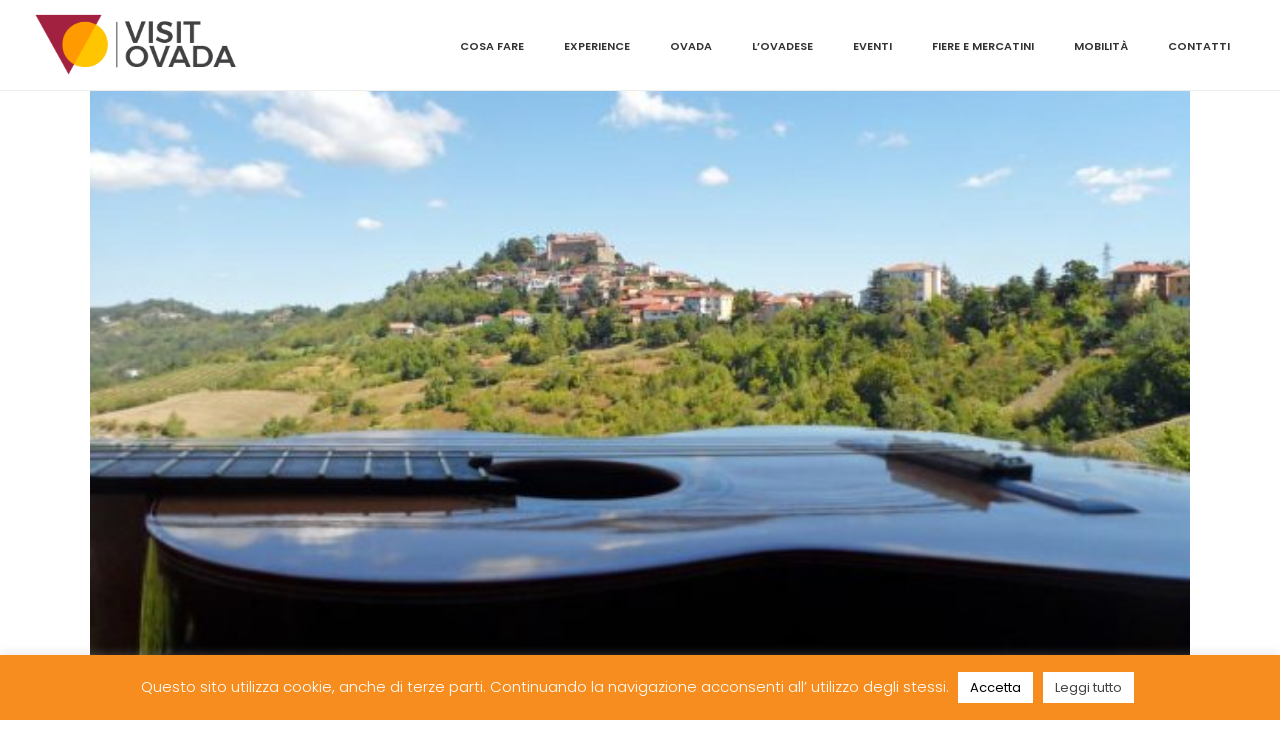

--- FILE ---
content_type: text/html; charset=UTF-8
request_url: https://www.visitovada.com/prodotto/la-bruceta/
body_size: 31860
content:

<!DOCTYPE html>
<html lang="it-IT" >
<head>
		<meta charset="UTF-8" /><meta name="viewport" content="width=device-width, initial-scale=1.0, minimum-scale=1.0, maximum-scale=1.0, user-scalable=0" /><meta http-equiv="X-UA-Compatible" content="IE=edge,chrome=1" /><meta name="format-detection" content="telephone=no"><script type="text/javascript">var ajaxurl = "https://www.visitovada.com/wp-admin/admin-ajax.php";</script><meta name='robots' content='noindex, follow' />
	<style>img:is([sizes="auto" i], [sizes^="auto," i]) { contain-intrinsic-size: 3000px 1500px }</style>
	
		<style id="critical-path-css" type="text/css">
			body,html{width:100%;height:100%;margin:0;padding:0}.page-preloader{top:0;left:0;z-index:999;position:fixed;height:100%;width:100%;text-align:center}.preloader-preview-area{animation-delay:-.2s;top:50%;-ms-transform:translateY(100%);transform:translateY(100%);margin-top:10px;max-height:calc(50% - 20px);opacity:1;width:100%;text-align:center;position:absolute}.preloader-logo{max-width:90%;top:50%;-ms-transform:translateY(-100%);transform:translateY(-100%);margin:-10px auto 0 auto;max-height:calc(50% - 20px);opacity:1;position:relative}.ball-pulse>div{width:15px;height:15px;border-radius:100%;margin:2px;animation-fill-mode:both;display:inline-block;animation:ball-pulse .75s infinite cubic-bezier(.2,.68,.18,1.08)}.ball-pulse>div:nth-child(1){animation-delay:-.36s}.ball-pulse>div:nth-child(2){animation-delay:-.24s}.ball-pulse>div:nth-child(3){animation-delay:-.12s}@keyframes ball-pulse{0%{transform:scale(1);opacity:1}45%{transform:scale(.1);opacity:.7}80%{transform:scale(1);opacity:1}}.ball-clip-rotate-pulse{position:relative;-ms-transform:translateY(-15px) translateX(-10px);transform:translateY(-15px) translateX(-10px);display:inline-block}.ball-clip-rotate-pulse>div{animation-fill-mode:both;position:absolute;top:0;left:0;border-radius:100%}.ball-clip-rotate-pulse>div:first-child{height:36px;width:36px;top:7px;left:-7px;animation:ball-clip-rotate-pulse-scale 1s 0s cubic-bezier(.09,.57,.49,.9) infinite}.ball-clip-rotate-pulse>div:last-child{position:absolute;width:50px;height:50px;left:-16px;top:-2px;background:0 0;border:2px solid;animation:ball-clip-rotate-pulse-rotate 1s 0s cubic-bezier(.09,.57,.49,.9) infinite;animation-duration:1s}@keyframes ball-clip-rotate-pulse-rotate{0%{transform:rotate(0) scale(1)}50%{transform:rotate(180deg) scale(.6)}100%{transform:rotate(360deg) scale(1)}}@keyframes ball-clip-rotate-pulse-scale{30%{transform:scale(.3)}100%{transform:scale(1)}}@keyframes square-spin{25%{transform:perspective(100px) rotateX(180deg) rotateY(0)}50%{transform:perspective(100px) rotateX(180deg) rotateY(180deg)}75%{transform:perspective(100px) rotateX(0) rotateY(180deg)}100%{transform:perspective(100px) rotateX(0) rotateY(0)}}.square-spin{display:inline-block}.square-spin>div{animation-fill-mode:both;width:50px;height:50px;animation:square-spin 3s 0s cubic-bezier(.09,.57,.49,.9) infinite}.cube-transition{position:relative;-ms-transform:translate(-25px,-25px);transform:translate(-25px,-25px);display:inline-block}.cube-transition>div{animation-fill-mode:both;width:15px;height:15px;position:absolute;top:-5px;left:-5px;animation:cube-transition 1.6s 0s infinite ease-in-out}.cube-transition>div:last-child{animation-delay:-.8s}@keyframes cube-transition{25%{transform:translateX(50px) scale(.5) rotate(-90deg)}50%{transform:translate(50px,50px) rotate(-180deg)}75%{transform:translateY(50px) scale(.5) rotate(-270deg)}100%{transform:rotate(-360deg)}}.ball-scale>div{border-radius:100%;margin:2px;animation-fill-mode:both;display:inline-block;height:60px;width:60px;animation:ball-scale 1s 0s ease-in-out infinite}@keyframes ball-scale{0%{transform:scale(0)}100%{transform:scale(1);opacity:0}}.line-scale>div{animation-fill-mode:both;display:inline-block;width:5px;height:50px;border-radius:2px;margin:2px}.line-scale>div:nth-child(1){animation:line-scale 1s -.5s infinite cubic-bezier(.2,.68,.18,1.08)}.line-scale>div:nth-child(2){animation:line-scale 1s -.4s infinite cubic-bezier(.2,.68,.18,1.08)}.line-scale>div:nth-child(3){animation:line-scale 1s -.3s infinite cubic-bezier(.2,.68,.18,1.08)}.line-scale>div:nth-child(4){animation:line-scale 1s -.2s infinite cubic-bezier(.2,.68,.18,1.08)}.line-scale>div:nth-child(5){animation:line-scale 1s -.1s infinite cubic-bezier(.2,.68,.18,1.08)}@keyframes line-scale{0%{transform:scaley(1)}50%{transform:scaley(.4)}100%{transform:scaley(1)}}.ball-scale-multiple{position:relative;-ms-transform:translateY(30px);transform:translateY(30px);display:inline-block}.ball-scale-multiple>div{border-radius:100%;animation-fill-mode:both;margin:2px;position:absolute;left:-30px;top:0;opacity:0;margin:0;width:50px;height:50px;animation:ball-scale-multiple 1s 0s linear infinite}.ball-scale-multiple>div:nth-child(2){animation-delay:-.2s}.ball-scale-multiple>div:nth-child(3){animation-delay:-.2s}@keyframes ball-scale-multiple{0%{transform:scale(0);opacity:0}5%{opacity:1}100%{transform:scale(1);opacity:0}}.ball-pulse-sync{display:inline-block}.ball-pulse-sync>div{width:15px;height:15px;border-radius:100%;margin:2px;animation-fill-mode:both;display:inline-block}.ball-pulse-sync>div:nth-child(1){animation:ball-pulse-sync .6s -.21s infinite ease-in-out}.ball-pulse-sync>div:nth-child(2){animation:ball-pulse-sync .6s -.14s infinite ease-in-out}.ball-pulse-sync>div:nth-child(3){animation:ball-pulse-sync .6s -70ms infinite ease-in-out}@keyframes ball-pulse-sync{33%{transform:translateY(10px)}66%{transform:translateY(-10px)}100%{transform:translateY(0)}}.transparent-circle{display:inline-block;border-top:.5em solid rgba(255,255,255,.2);border-right:.5em solid rgba(255,255,255,.2);border-bottom:.5em solid rgba(255,255,255,.2);border-left:.5em solid #fff;transform:translateZ(0);animation:transparent-circle 1.1s infinite linear;width:50px;height:50px;border-radius:50%}.transparent-circle:after{border-radius:50%;width:10em;height:10em}@keyframes transparent-circle{0%{transform:rotate(0)}100%{transform:rotate(360deg)}}.ball-spin-fade-loader{position:relative;top:-10px;left:-10px;display:inline-block}.ball-spin-fade-loader>div{width:15px;height:15px;border-radius:100%;margin:2px;animation-fill-mode:both;position:absolute;animation:ball-spin-fade-loader 1s infinite linear}.ball-spin-fade-loader>div:nth-child(1){top:25px;left:0;animation-delay:-.84s;-webkit-animation-delay:-.84s}.ball-spin-fade-loader>div:nth-child(2){top:17.05px;left:17.05px;animation-delay:-.72s;-webkit-animation-delay:-.72s}.ball-spin-fade-loader>div:nth-child(3){top:0;left:25px;animation-delay:-.6s;-webkit-animation-delay:-.6s}.ball-spin-fade-loader>div:nth-child(4){top:-17.05px;left:17.05px;animation-delay:-.48s;-webkit-animation-delay:-.48s}.ball-spin-fade-loader>div:nth-child(5){top:-25px;left:0;animation-delay:-.36s;-webkit-animation-delay:-.36s}.ball-spin-fade-loader>div:nth-child(6){top:-17.05px;left:-17.05px;animation-delay:-.24s;-webkit-animation-delay:-.24s}.ball-spin-fade-loader>div:nth-child(7){top:0;left:-25px;animation-delay:-.12s;-webkit-animation-delay:-.12s}.ball-spin-fade-loader>div:nth-child(8){top:17.05px;left:-17.05px;animation-delay:0s;-webkit-animation-delay:0s}@keyframes ball-spin-fade-loader{50%{opacity:.3;transform:scale(.4)}100%{opacity:1;transform:scale(1)}}		</style>

		
	<!-- This site is optimized with the Yoast SEO plugin v25.3.1 - https://yoast.com/wordpress/plugins/seo/ -->
	<title>Hotel Ristorante La Bruceta - Visit Ovada</title>
	<meta property="og:locale" content="it_IT" />
	<meta property="og:type" content="article" />
	<meta property="og:title" content="Hotel Ristorante La Bruceta - Visit Ovada" />
	<meta property="og:description" content="Via Praglie 11 - 15010 Cremolino  Telefono: 0143 879611  Cellulare: 345 6044090  Mail: juririsso37@gmail.com  Sito Web: www.labruceta.it  Social Network: Facebook - Instagram" />
	<meta property="og:url" content="https://www.visitovada.com/prodotto/la-bruceta/" />
	<meta property="og:site_name" content="Visit Ovada" />
	<meta property="article:modified_time" content="2020-06-03T13:58:39+00:00" />
	<meta property="og:image" content="https://www.visitovada.com/wp-content/uploads/2020/03/la-bruceta.jpg" />
	<meta property="og:image:width" content="1024" />
	<meta property="og:image:height" content="576" />
	<meta property="og:image:type" content="image/jpeg" />
	<meta name="twitter:card" content="summary_large_image" />
	<script type="application/ld+json" class="yoast-schema-graph">{"@context":"https://schema.org","@graph":[{"@type":"WebPage","@id":"https://www.visitovada.com/prodotto/la-bruceta/","url":"https://www.visitovada.com/prodotto/la-bruceta/","name":"Hotel Ristorante La Bruceta - Visit Ovada","isPartOf":{"@id":"https://www.visitovada.com/#website"},"primaryImageOfPage":{"@id":"https://www.visitovada.com/prodotto/la-bruceta/#primaryimage"},"image":{"@id":"https://www.visitovada.com/prodotto/la-bruceta/#primaryimage"},"thumbnailUrl":"https://www.visitovada.com/wp-content/uploads/2020/03/la-bruceta.jpg","datePublished":"2020-03-07T16:28:28+00:00","dateModified":"2020-06-03T13:58:39+00:00","breadcrumb":{"@id":"https://www.visitovada.com/prodotto/la-bruceta/#breadcrumb"},"inLanguage":"it-IT","potentialAction":[{"@type":"ReadAction","target":["https://www.visitovada.com/prodotto/la-bruceta/"]}]},{"@type":"ImageObject","inLanguage":"it-IT","@id":"https://www.visitovada.com/prodotto/la-bruceta/#primaryimage","url":"https://www.visitovada.com/wp-content/uploads/2020/03/la-bruceta.jpg","contentUrl":"https://www.visitovada.com/wp-content/uploads/2020/03/la-bruceta.jpg","width":1024,"height":576},{"@type":"BreadcrumbList","@id":"https://www.visitovada.com/prodotto/la-bruceta/#breadcrumb","itemListElement":[{"@type":"ListItem","position":1,"name":"Home","item":"https://www.visitovada.com/"},{"@type":"ListItem","position":2,"name":"Experience","item":"https://www.visitovada.com/experience-mangiare-dormire-wine-tour/"},{"@type":"ListItem","position":3,"name":"Hotel Ristorante La Bruceta"}]},{"@type":"WebSite","@id":"https://www.visitovada.com/#website","url":"https://www.visitovada.com/","name":"Visit Ovada","description":"","potentialAction":[{"@type":"SearchAction","target":{"@type":"EntryPoint","urlTemplate":"https://www.visitovada.com/?s={search_term_string}"},"query-input":{"@type":"PropertyValueSpecification","valueRequired":true,"valueName":"search_term_string"}}],"inLanguage":"it-IT"}]}</script>
	<!-- / Yoast SEO plugin. -->


<link rel='dns-prefetch' href='//maxcdn.bootstrapcdn.com' />
<link rel="alternate" type="application/rss+xml" title="Visit Ovada &raquo; Feed" href="https://www.visitovada.com/feed/" />
<link rel="alternate" type="application/rss+xml" title="Visit Ovada &raquo; Feed dei commenti" href="https://www.visitovada.com/comments/feed/" />
<link rel="alternate" type="text/calendar" title="Visit Ovada &raquo; iCal Feed" href="https://www.visitovada.com/eventi/?ical=1" />

<link rel="shortcut icon" href="https://www.visitovada.com/wp-content/uploads/2020/05/favicon.png"  />
<link rel="alternate" type="application/rss+xml" title="Visit Ovada &raquo; Hotel Ristorante La Bruceta Feed dei commenti" href="https://www.visitovada.com/prodotto/la-bruceta/feed/" />
<script type="text/javascript">window.abb = {};php = {};window.PHP = {};PHP.ajax = "https://www.visitovada.com/wp-admin/admin-ajax.php";PHP.wp_p_id = "2169";var mk_header_parallax, mk_banner_parallax, mk_page_parallax, mk_footer_parallax, mk_body_parallax;var mk_images_dir = "https://www.visitovada.com/wp-content/themes/jupiter/assets/images",mk_theme_js_path = "https://www.visitovada.com/wp-content/themes/jupiter/assets/js",mk_theme_dir = "https://www.visitovada.com/wp-content/themes/jupiter",mk_captcha_placeholder = "Inserisci il Captcha",mk_captcha_invalid_txt = "Invalid. Try again.",mk_captcha_correct_txt = "Captcha correct.",mk_responsive_nav_width = 1140,mk_vertical_header_back = "Back",mk_vertical_header_anim = "1",mk_check_rtl = true,mk_grid_width = 1140,mk_ajax_search_option = "disable",mk_preloader_bg_color = "#fff",mk_accent_color = "#f78d1f",mk_go_to_top =  "true",mk_smooth_scroll =  "true",mk_show_background_video =  "true",mk_preloader_bar_color = "#f78d1f",mk_preloader_logo = "";var mk_header_parallax = false,mk_banner_parallax = false,mk_footer_parallax = false,mk_body_parallax = false,mk_no_more_posts = "No More Posts",mk_typekit_id   = "",mk_google_fonts = ["Poppins:100italic,200italic,300italic,400italic,500italic,600italic,700italic,800italic,900italic,100,200,300,400,500,600,700,800,900"],mk_global_lazyload = true;</script><link rel='stylesheet' id='wp-block-library-css' href='https://www.visitovada.com/wp-includes/css/dist/block-library/style.min.css?ver=c2a86bf07a71e7a264575c1e13f34b6a' type='text/css' media='all' />
<style id='wp-block-library-theme-inline-css' type='text/css'>
.wp-block-audio :where(figcaption){color:#555;font-size:13px;text-align:center}.is-dark-theme .wp-block-audio :where(figcaption){color:#ffffffa6}.wp-block-audio{margin:0 0 1em}.wp-block-code{border:1px solid #ccc;border-radius:4px;font-family:Menlo,Consolas,monaco,monospace;padding:.8em 1em}.wp-block-embed :where(figcaption){color:#555;font-size:13px;text-align:center}.is-dark-theme .wp-block-embed :where(figcaption){color:#ffffffa6}.wp-block-embed{margin:0 0 1em}.blocks-gallery-caption{color:#555;font-size:13px;text-align:center}.is-dark-theme .blocks-gallery-caption{color:#ffffffa6}:root :where(.wp-block-image figcaption){color:#555;font-size:13px;text-align:center}.is-dark-theme :root :where(.wp-block-image figcaption){color:#ffffffa6}.wp-block-image{margin:0 0 1em}.wp-block-pullquote{border-bottom:4px solid;border-top:4px solid;color:currentColor;margin-bottom:1.75em}.wp-block-pullquote cite,.wp-block-pullquote footer,.wp-block-pullquote__citation{color:currentColor;font-size:.8125em;font-style:normal;text-transform:uppercase}.wp-block-quote{border-left:.25em solid;margin:0 0 1.75em;padding-left:1em}.wp-block-quote cite,.wp-block-quote footer{color:currentColor;font-size:.8125em;font-style:normal;position:relative}.wp-block-quote:where(.has-text-align-right){border-left:none;border-right:.25em solid;padding-left:0;padding-right:1em}.wp-block-quote:where(.has-text-align-center){border:none;padding-left:0}.wp-block-quote.is-large,.wp-block-quote.is-style-large,.wp-block-quote:where(.is-style-plain){border:none}.wp-block-search .wp-block-search__label{font-weight:700}.wp-block-search__button{border:1px solid #ccc;padding:.375em .625em}:where(.wp-block-group.has-background){padding:1.25em 2.375em}.wp-block-separator.has-css-opacity{opacity:.4}.wp-block-separator{border:none;border-bottom:2px solid;margin-left:auto;margin-right:auto}.wp-block-separator.has-alpha-channel-opacity{opacity:1}.wp-block-separator:not(.is-style-wide):not(.is-style-dots){width:100px}.wp-block-separator.has-background:not(.is-style-dots){border-bottom:none;height:1px}.wp-block-separator.has-background:not(.is-style-wide):not(.is-style-dots){height:2px}.wp-block-table{margin:0 0 1em}.wp-block-table td,.wp-block-table th{word-break:normal}.wp-block-table :where(figcaption){color:#555;font-size:13px;text-align:center}.is-dark-theme .wp-block-table :where(figcaption){color:#ffffffa6}.wp-block-video :where(figcaption){color:#555;font-size:13px;text-align:center}.is-dark-theme .wp-block-video :where(figcaption){color:#ffffffa6}.wp-block-video{margin:0 0 1em}:root :where(.wp-block-template-part.has-background){margin-bottom:0;margin-top:0;padding:1.25em 2.375em}
</style>
<style id='classic-theme-styles-inline-css' type='text/css'>
/*! This file is auto-generated */
.wp-block-button__link{color:#fff;background-color:#32373c;border-radius:9999px;box-shadow:none;text-decoration:none;padding:calc(.667em + 2px) calc(1.333em + 2px);font-size:1.125em}.wp-block-file__button{background:#32373c;color:#fff;text-decoration:none}
</style>
<style id='global-styles-inline-css' type='text/css'>
:root{--wp--preset--aspect-ratio--square: 1;--wp--preset--aspect-ratio--4-3: 4/3;--wp--preset--aspect-ratio--3-4: 3/4;--wp--preset--aspect-ratio--3-2: 3/2;--wp--preset--aspect-ratio--2-3: 2/3;--wp--preset--aspect-ratio--16-9: 16/9;--wp--preset--aspect-ratio--9-16: 9/16;--wp--preset--color--black: #000000;--wp--preset--color--cyan-bluish-gray: #abb8c3;--wp--preset--color--white: #ffffff;--wp--preset--color--pale-pink: #f78da7;--wp--preset--color--vivid-red: #cf2e2e;--wp--preset--color--luminous-vivid-orange: #ff6900;--wp--preset--color--luminous-vivid-amber: #fcb900;--wp--preset--color--light-green-cyan: #7bdcb5;--wp--preset--color--vivid-green-cyan: #00d084;--wp--preset--color--pale-cyan-blue: #8ed1fc;--wp--preset--color--vivid-cyan-blue: #0693e3;--wp--preset--color--vivid-purple: #9b51e0;--wp--preset--gradient--vivid-cyan-blue-to-vivid-purple: linear-gradient(135deg,rgba(6,147,227,1) 0%,rgb(155,81,224) 100%);--wp--preset--gradient--light-green-cyan-to-vivid-green-cyan: linear-gradient(135deg,rgb(122,220,180) 0%,rgb(0,208,130) 100%);--wp--preset--gradient--luminous-vivid-amber-to-luminous-vivid-orange: linear-gradient(135deg,rgba(252,185,0,1) 0%,rgba(255,105,0,1) 100%);--wp--preset--gradient--luminous-vivid-orange-to-vivid-red: linear-gradient(135deg,rgba(255,105,0,1) 0%,rgb(207,46,46) 100%);--wp--preset--gradient--very-light-gray-to-cyan-bluish-gray: linear-gradient(135deg,rgb(238,238,238) 0%,rgb(169,184,195) 100%);--wp--preset--gradient--cool-to-warm-spectrum: linear-gradient(135deg,rgb(74,234,220) 0%,rgb(151,120,209) 20%,rgb(207,42,186) 40%,rgb(238,44,130) 60%,rgb(251,105,98) 80%,rgb(254,248,76) 100%);--wp--preset--gradient--blush-light-purple: linear-gradient(135deg,rgb(255,206,236) 0%,rgb(152,150,240) 100%);--wp--preset--gradient--blush-bordeaux: linear-gradient(135deg,rgb(254,205,165) 0%,rgb(254,45,45) 50%,rgb(107,0,62) 100%);--wp--preset--gradient--luminous-dusk: linear-gradient(135deg,rgb(255,203,112) 0%,rgb(199,81,192) 50%,rgb(65,88,208) 100%);--wp--preset--gradient--pale-ocean: linear-gradient(135deg,rgb(255,245,203) 0%,rgb(182,227,212) 50%,rgb(51,167,181) 100%);--wp--preset--gradient--electric-grass: linear-gradient(135deg,rgb(202,248,128) 0%,rgb(113,206,126) 100%);--wp--preset--gradient--midnight: linear-gradient(135deg,rgb(2,3,129) 0%,rgb(40,116,252) 100%);--wp--preset--font-size--small: 13px;--wp--preset--font-size--medium: 20px;--wp--preset--font-size--large: 36px;--wp--preset--font-size--x-large: 42px;--wp--preset--spacing--20: 0.44rem;--wp--preset--spacing--30: 0.67rem;--wp--preset--spacing--40: 1rem;--wp--preset--spacing--50: 1.5rem;--wp--preset--spacing--60: 2.25rem;--wp--preset--spacing--70: 3.38rem;--wp--preset--spacing--80: 5.06rem;--wp--preset--shadow--natural: 6px 6px 9px rgba(0, 0, 0, 0.2);--wp--preset--shadow--deep: 12px 12px 50px rgba(0, 0, 0, 0.4);--wp--preset--shadow--sharp: 6px 6px 0px rgba(0, 0, 0, 0.2);--wp--preset--shadow--outlined: 6px 6px 0px -3px rgba(255, 255, 255, 1), 6px 6px rgba(0, 0, 0, 1);--wp--preset--shadow--crisp: 6px 6px 0px rgba(0, 0, 0, 1);}:where(.is-layout-flex){gap: 0.5em;}:where(.is-layout-grid){gap: 0.5em;}body .is-layout-flex{display: flex;}.is-layout-flex{flex-wrap: wrap;align-items: center;}.is-layout-flex > :is(*, div){margin: 0;}body .is-layout-grid{display: grid;}.is-layout-grid > :is(*, div){margin: 0;}:where(.wp-block-columns.is-layout-flex){gap: 2em;}:where(.wp-block-columns.is-layout-grid){gap: 2em;}:where(.wp-block-post-template.is-layout-flex){gap: 1.25em;}:where(.wp-block-post-template.is-layout-grid){gap: 1.25em;}.has-black-color{color: var(--wp--preset--color--black) !important;}.has-cyan-bluish-gray-color{color: var(--wp--preset--color--cyan-bluish-gray) !important;}.has-white-color{color: var(--wp--preset--color--white) !important;}.has-pale-pink-color{color: var(--wp--preset--color--pale-pink) !important;}.has-vivid-red-color{color: var(--wp--preset--color--vivid-red) !important;}.has-luminous-vivid-orange-color{color: var(--wp--preset--color--luminous-vivid-orange) !important;}.has-luminous-vivid-amber-color{color: var(--wp--preset--color--luminous-vivid-amber) !important;}.has-light-green-cyan-color{color: var(--wp--preset--color--light-green-cyan) !important;}.has-vivid-green-cyan-color{color: var(--wp--preset--color--vivid-green-cyan) !important;}.has-pale-cyan-blue-color{color: var(--wp--preset--color--pale-cyan-blue) !important;}.has-vivid-cyan-blue-color{color: var(--wp--preset--color--vivid-cyan-blue) !important;}.has-vivid-purple-color{color: var(--wp--preset--color--vivid-purple) !important;}.has-black-background-color{background-color: var(--wp--preset--color--black) !important;}.has-cyan-bluish-gray-background-color{background-color: var(--wp--preset--color--cyan-bluish-gray) !important;}.has-white-background-color{background-color: var(--wp--preset--color--white) !important;}.has-pale-pink-background-color{background-color: var(--wp--preset--color--pale-pink) !important;}.has-vivid-red-background-color{background-color: var(--wp--preset--color--vivid-red) !important;}.has-luminous-vivid-orange-background-color{background-color: var(--wp--preset--color--luminous-vivid-orange) !important;}.has-luminous-vivid-amber-background-color{background-color: var(--wp--preset--color--luminous-vivid-amber) !important;}.has-light-green-cyan-background-color{background-color: var(--wp--preset--color--light-green-cyan) !important;}.has-vivid-green-cyan-background-color{background-color: var(--wp--preset--color--vivid-green-cyan) !important;}.has-pale-cyan-blue-background-color{background-color: var(--wp--preset--color--pale-cyan-blue) !important;}.has-vivid-cyan-blue-background-color{background-color: var(--wp--preset--color--vivid-cyan-blue) !important;}.has-vivid-purple-background-color{background-color: var(--wp--preset--color--vivid-purple) !important;}.has-black-border-color{border-color: var(--wp--preset--color--black) !important;}.has-cyan-bluish-gray-border-color{border-color: var(--wp--preset--color--cyan-bluish-gray) !important;}.has-white-border-color{border-color: var(--wp--preset--color--white) !important;}.has-pale-pink-border-color{border-color: var(--wp--preset--color--pale-pink) !important;}.has-vivid-red-border-color{border-color: var(--wp--preset--color--vivid-red) !important;}.has-luminous-vivid-orange-border-color{border-color: var(--wp--preset--color--luminous-vivid-orange) !important;}.has-luminous-vivid-amber-border-color{border-color: var(--wp--preset--color--luminous-vivid-amber) !important;}.has-light-green-cyan-border-color{border-color: var(--wp--preset--color--light-green-cyan) !important;}.has-vivid-green-cyan-border-color{border-color: var(--wp--preset--color--vivid-green-cyan) !important;}.has-pale-cyan-blue-border-color{border-color: var(--wp--preset--color--pale-cyan-blue) !important;}.has-vivid-cyan-blue-border-color{border-color: var(--wp--preset--color--vivid-cyan-blue) !important;}.has-vivid-purple-border-color{border-color: var(--wp--preset--color--vivid-purple) !important;}.has-vivid-cyan-blue-to-vivid-purple-gradient-background{background: var(--wp--preset--gradient--vivid-cyan-blue-to-vivid-purple) !important;}.has-light-green-cyan-to-vivid-green-cyan-gradient-background{background: var(--wp--preset--gradient--light-green-cyan-to-vivid-green-cyan) !important;}.has-luminous-vivid-amber-to-luminous-vivid-orange-gradient-background{background: var(--wp--preset--gradient--luminous-vivid-amber-to-luminous-vivid-orange) !important;}.has-luminous-vivid-orange-to-vivid-red-gradient-background{background: var(--wp--preset--gradient--luminous-vivid-orange-to-vivid-red) !important;}.has-very-light-gray-to-cyan-bluish-gray-gradient-background{background: var(--wp--preset--gradient--very-light-gray-to-cyan-bluish-gray) !important;}.has-cool-to-warm-spectrum-gradient-background{background: var(--wp--preset--gradient--cool-to-warm-spectrum) !important;}.has-blush-light-purple-gradient-background{background: var(--wp--preset--gradient--blush-light-purple) !important;}.has-blush-bordeaux-gradient-background{background: var(--wp--preset--gradient--blush-bordeaux) !important;}.has-luminous-dusk-gradient-background{background: var(--wp--preset--gradient--luminous-dusk) !important;}.has-pale-ocean-gradient-background{background: var(--wp--preset--gradient--pale-ocean) !important;}.has-electric-grass-gradient-background{background: var(--wp--preset--gradient--electric-grass) !important;}.has-midnight-gradient-background{background: var(--wp--preset--gradient--midnight) !important;}.has-small-font-size{font-size: var(--wp--preset--font-size--small) !important;}.has-medium-font-size{font-size: var(--wp--preset--font-size--medium) !important;}.has-large-font-size{font-size: var(--wp--preset--font-size--large) !important;}.has-x-large-font-size{font-size: var(--wp--preset--font-size--x-large) !important;}
:where(.wp-block-post-template.is-layout-flex){gap: 1.25em;}:where(.wp-block-post-template.is-layout-grid){gap: 1.25em;}
:where(.wp-block-columns.is-layout-flex){gap: 2em;}:where(.wp-block-columns.is-layout-grid){gap: 2em;}
:root :where(.wp-block-pullquote){font-size: 1.5em;line-height: 1.6;}
</style>
<link rel='stylesheet' id='cookie-law-info-css' href='https://www.visitovada.com/wp-content/plugins/cookie-law-info/legacy/public/css/cookie-law-info-public.css?ver=3.2.10' type='text/css' media='all' />
<link rel='stylesheet' id='cookie-law-info-gdpr-css' href='https://www.visitovada.com/wp-content/plugins/cookie-law-info/legacy/public/css/cookie-law-info-gdpr.css?ver=3.2.10' type='text/css' media='all' />
<link rel='stylesheet' id='widgetopts-styles-css' href='https://www.visitovada.com/wp-content/plugins/widget-options/assets/css/widget-options.css?ver=4.1.1' type='text/css' media='all' />
<link rel='stylesheet' id='woof-css' href='https://www.visitovada.com/wp-content/plugins/woocommerce-products-filter/css/front.css?ver=1.3.7.1' type='text/css' media='all' />
<style id='woof-inline-css' type='text/css'>

.woof_products_top_panel li span, .woof_products_top_panel2 li span{background: url(https://www.visitovada.com/wp-content/plugins/woocommerce-products-filter/img/delete.png);background-size: 14px 14px;background-repeat: no-repeat;background-position: right;}
.woof_childs_list_opener span.woof_is_closed{
                        background: url(https://demo.at-media.it/iat/wp-content/uploads/2020/01/plus-e1580121051378.png);
                    }
.woof_childs_list_opener span.woof_is_opened{
                        background: url(https://demo.at-media.it/iat/wp-content/uploads/2020/01/minus-e1580121101895.png);
                    }
.woof_edit_view{
                    display: none;
                }

</style>
<link rel='stylesheet' id='chosen-drop-down-css' href='https://www.visitovada.com/wp-content/plugins/woocommerce-products-filter/js/chosen/chosen.min.css?ver=1.3.7.1' type='text/css' media='all' />
<link rel='stylesheet' id='woof_by_author_html_items-css' href='https://www.visitovada.com/wp-content/plugins/woocommerce-products-filter/ext/by_author/css/by_author.css?ver=1.3.7.1' type='text/css' media='all' />
<link rel='stylesheet' id='woof_by_instock_html_items-css' href='https://www.visitovada.com/wp-content/plugins/woocommerce-products-filter/ext/by_instock/css/by_instock.css?ver=1.3.7.1' type='text/css' media='all' />
<link rel='stylesheet' id='woof_by_onsales_html_items-css' href='https://www.visitovada.com/wp-content/plugins/woocommerce-products-filter/ext/by_onsales/css/by_onsales.css?ver=1.3.7.1' type='text/css' media='all' />
<link rel='stylesheet' id='woof_by_text_html_items-css' href='https://www.visitovada.com/wp-content/plugins/woocommerce-products-filter/ext/by_text/assets/css/front.css?ver=1.3.7.1' type='text/css' media='all' />
<link rel='stylesheet' id='woof_label_html_items-css' href='https://www.visitovada.com/wp-content/plugins/woocommerce-products-filter/ext/label/css/html_types/label.css?ver=1.3.7.1' type='text/css' media='all' />
<link rel='stylesheet' id='woof_select_radio_check_html_items-css' href='https://www.visitovada.com/wp-content/plugins/woocommerce-products-filter/ext/select_radio_check/css/html_types/select_radio_check.css?ver=1.3.7.1' type='text/css' media='all' />
<link rel='stylesheet' id='woof_sd_html_items_checkbox-css' href='https://www.visitovada.com/wp-content/plugins/woocommerce-products-filter/ext/smart_designer/css/elements/checkbox.css?ver=1.3.7.1' type='text/css' media='all' />
<link rel='stylesheet' id='woof_sd_html_items_radio-css' href='https://www.visitovada.com/wp-content/plugins/woocommerce-products-filter/ext/smart_designer/css/elements/radio.css?ver=1.3.7.1' type='text/css' media='all' />
<link rel='stylesheet' id='woof_sd_html_items_switcher-css' href='https://www.visitovada.com/wp-content/plugins/woocommerce-products-filter/ext/smart_designer/css/elements/switcher.css?ver=1.3.7.1' type='text/css' media='all' />
<link rel='stylesheet' id='woof_sd_html_items_color-css' href='https://www.visitovada.com/wp-content/plugins/woocommerce-products-filter/ext/smart_designer/css/elements/color.css?ver=1.3.7.1' type='text/css' media='all' />
<link rel='stylesheet' id='woof_sd_html_items_tooltip-css' href='https://www.visitovada.com/wp-content/plugins/woocommerce-products-filter/ext/smart_designer/css/tooltip.css?ver=1.3.7.1' type='text/css' media='all' />
<link rel='stylesheet' id='woof_sd_html_items_front-css' href='https://www.visitovada.com/wp-content/plugins/woocommerce-products-filter/ext/smart_designer/css/front.css?ver=1.3.7.1' type='text/css' media='all' />
<link rel='stylesheet' id='woof-switcher23-css' href='https://www.visitovada.com/wp-content/plugins/woocommerce-products-filter/css/switcher.css?ver=1.3.7.1' type='text/css' media='all' />
<link rel='stylesheet' id='photoswipe-css' href='https://www.visitovada.com/wp-content/plugins/woocommerce/assets/css/photoswipe/photoswipe.min.css?ver=9.9.6' type='text/css' media='all' />
<link rel='stylesheet' id='photoswipe-default-skin-css' href='https://www.visitovada.com/wp-content/plugins/woocommerce/assets/css/photoswipe/default-skin/default-skin.min.css?ver=9.9.6' type='text/css' media='all' />
<link rel='stylesheet' id='woocommerce-layout-css' href='https://www.visitovada.com/wp-content/plugins/woocommerce/assets/css/woocommerce-layout.css?ver=9.9.6' type='text/css' media='all' />
<link rel='stylesheet' id='woocommerce-smallscreen-css' href='https://www.visitovada.com/wp-content/plugins/woocommerce/assets/css/woocommerce-smallscreen.css?ver=9.9.6' type='text/css' media='only screen and (max-width: 768px)' />
<link rel='stylesheet' id='woocommerce-general-css' href='https://www.visitovada.com/wp-content/plugins/woocommerce/assets/css/woocommerce.css?ver=9.9.6' type='text/css' media='all' />
<style id='woocommerce-inline-inline-css' type='text/css'>
.woocommerce form .form-row .required { visibility: visible; }
</style>
<link rel='stylesheet' id='brands-styles-css' href='https://www.visitovada.com/wp-content/plugins/woocommerce/assets/css/brands.css?ver=9.9.6' type='text/css' media='all' />
<link rel='stylesheet' id='theme-styles-css' href='https://www.visitovada.com/wp-content/themes/jupiter/assets/stylesheet/min/full-styles.6.12.2.css?ver=1750334684' type='text/css' media='all' />
<style id='theme-styles-inline-css' type='text/css'>

			#wpadminbar {
				-webkit-backface-visibility: hidden;
				backface-visibility: hidden;
				-webkit-perspective: 1000;
				-ms-perspective: 1000;
				perspective: 1000;
				-webkit-transform: translateZ(0px);
				-ms-transform: translateZ(0px);
				transform: translateZ(0px);
			}
			@media screen and (max-width: 600px) {
				#wpadminbar {
					position: fixed !important;
				}
			}
		
body { transform:unset;background-color:#fff; } .hb-custom-header #mk-page-introduce, .mk-header { transform:unset;background-color:#ffffff;background-size:cover;-webkit-background-size:cover;-moz-background-size:cover; } .hb-custom-header > div, .mk-header-bg { transform:unset;background-color:#fff; } .mk-classic-nav-bg { transform:unset;background-color:#fff; } .master-holder-bg { transform:unset;background-color:#fff; } #mk-footer { transform:unset;background-color:#ffffff; } #mk-boxed-layout { -webkit-box-shadow:0 0 px rgba(0, 0, 0, ); -moz-box-shadow:0 0 px rgba(0, 0, 0, ); box-shadow:0 0 px rgba(0, 0, 0, ); } .mk-news-tab .mk-tabs-tabs .is-active a, .mk-fancy-title.pattern-style span, .mk-fancy-title.pattern-style.color-gradient span:after, .page-bg-color { background-color:#fff; } .page-title { font-size:20px; color:#4d4d4d; text-transform:uppercase; font-weight:400; letter-spacing:2px; } .page-subtitle { font-size:14px; line-height:100%; color:#a3a3a3; font-size:14px; text-transform:none; } .mk-header { border-bottom:1px solid #ededed; } .header-style-1 .mk-header-padding-wrapper, .header-style-2 .mk-header-padding-wrapper, .header-style-3 .mk-header-padding-wrapper { padding-top:91px; } .mk-process-steps[max-width~="950px"] ul::before { display:none !important; } .mk-process-steps[max-width~="950px"] li { margin-bottom:30px !important; width:100% !important; text-align:center; } .mk-event-countdown-ul[max-width~="750px"] li { width:90%; display:block; margin:0 auto 15px; } body { font-family:Poppins } @font-face { font-family:'star'; src:url('https://www.visitovada.com/wp-content/themes/jupiter/assets/stylesheet/fonts/star/font.eot'); src:url('https://www.visitovada.com/wp-content/themes/jupiter/assets/stylesheet/fonts/star/font.eot?#iefix') format('embedded-opentype'), url('https://www.visitovada.com/wp-content/themes/jupiter/assets/stylesheet/fonts/star/font.woff') format('woff'), url('https://www.visitovada.com/wp-content/themes/jupiter/assets/stylesheet/fonts/star/font.ttf') format('truetype'), url('https://www.visitovada.com/wp-content/themes/jupiter/assets/stylesheet/fonts/star/font.svg#star') format('svg'); font-weight:normal; font-style:normal; } @font-face { font-family:'WooCommerce'; src:url('https://www.visitovada.com/wp-content/themes/jupiter/assets/stylesheet/fonts/woocommerce/font.eot'); src:url('https://www.visitovada.com/wp-content/themes/jupiter/assets/stylesheet/fonts/woocommerce/font.eot?#iefix') format('embedded-opentype'), url('https://www.visitovada.com/wp-content/themes/jupiter/assets/stylesheet/fonts/woocommerce/font.woff') format('woff'), url('https://www.visitovada.com/wp-content/themes/jupiter/assets/stylesheet/fonts/woocommerce/font.ttf') format('truetype'), url('https://www.visitovada.com/wp-content/themes/jupiter/assets/stylesheet/fonts/woocommerce/font.svg#WooCommerce') format('svg'); font-weight:normal; font-style:normal; }.mk-footer-copyright { width:95%; text-align:center; } .btn-invio input{ background-color:#ffffff !important; color:#F78D1F !important; font-weight:700 !important; padding-right:20px !important; padding-left:20px !important; } @media handheld, only screen and (max-width:767px) { .mk-header { position:fixed; } body #theme-page { padding-top:90px !important; }} @media screen and (max-width:600px) { .immagine-riga{ display:none; } } #mk-page-introduce{ display:none; } .sub-menu .menu-item-link { padding-top:0px !important; padding-bottom:0px !important; } .link-disable .image-hover-overlay { display:none !important; } .link-disable .mk-svg-icon{ display:none; } .link-disable a{ pointer-events:none; cursor:default; text-decoration:none; } .tribe-common .month .focused .active .current{ background-color:#F78D1F !important; } #wpexperts_pdf_generate_file{ background-color:#ffffff !important; border:solid 1px #F78D1F !important; color:#F78D1F !important; } .ecs-event .entry-title a{ color:#F78D1F !important; font-size:18px; } .mk-header-padding-wrapper{ display:none !important; }
</style>
<link rel='stylesheet' id='mkhb-render-css' href='https://www.visitovada.com/wp-content/themes/jupiter/header-builder/includes/assets/css/mkhb-render.css?ver=6.12.2' type='text/css' media='all' />
<link rel='stylesheet' id='mkhb-row-css' href='https://www.visitovada.com/wp-content/themes/jupiter/header-builder/includes/assets/css/mkhb-row.css?ver=6.12.2' type='text/css' media='all' />
<link rel='stylesheet' id='mkhb-column-css' href='https://www.visitovada.com/wp-content/themes/jupiter/header-builder/includes/assets/css/mkhb-column.css?ver=6.12.2' type='text/css' media='all' />
<link rel='stylesheet' id='mk-woocommerce-common-css' href='https://www.visitovada.com/wp-content/themes/jupiter/assets/stylesheet/plugins/min/woocommerce-common.6.12.2.css?ver=1750334684' type='text/css' media='all' />
<link rel='stylesheet' id='mk-cz-woocommerce-css' href='https://www.visitovada.com/wp-content/themes/jupiter/framework/admin/customizer/woocommerce/assets/css/woocommerce.6.12.2.css?ver=1750334687' type='text/css' media='all' />
<link rel='stylesheet' id='theme-options-css' href='https://www.visitovada.com/wp-content/uploads/mk_assets/theme-options-production-1768466494.css?ver=1768466484' type='text/css' media='all' />
<link rel='stylesheet' id='font-awesome-css' href='//maxcdn.bootstrapcdn.com/font-awesome/4.3.0/css/font-awesome.min.css?ver=4.3.0' type='text/css' media='all' />
<link rel='stylesheet' id='dkpdf-frontend-css' href='https://www.visitovada.com/wp-content/plugins/dk-pdf/assets/css/frontend.css?ver=1.9.10' type='text/css' media='all' />
<link rel='stylesheet' id='jupiter-donut-shortcodes-css' href='https://www.visitovada.com/wp-content/plugins/jupiter-donut/assets/css/shortcodes-styles.min.css?ver=1.6.3' type='text/css' media='all' />
<script type="text/javascript" data-noptimize='' data-no-minify='' src="https://www.visitovada.com/wp-content/themes/jupiter/assets/js/plugins/wp-enqueue/min/webfontloader.js?ver=c2a86bf07a71e7a264575c1e13f34b6a" id="mk-webfontloader-js"></script>
<script type="text/javascript" id="mk-webfontloader-js-after">
/* <![CDATA[ */

WebFontConfig = {
	timeout: 2000
}

if ( mk_typekit_id.length > 0 ) {
	WebFontConfig.typekit = {
		id: mk_typekit_id
	}
}

if ( mk_google_fonts.length > 0 ) {
	WebFontConfig.google = {
		families:  mk_google_fonts
	}
}

if ( (mk_google_fonts.length > 0 || mk_typekit_id.length > 0) && navigator.userAgent.indexOf("Speed Insights") == -1) {
	WebFont.load( WebFontConfig );
}
		
/* ]]> */
</script>
<script type="text/javascript" id="woof-husky-js-extra">
/* <![CDATA[ */
var woof_husky_txt = {"ajax_url":"https:\/\/www.visitovada.com\/wp-admin\/admin-ajax.php","plugin_uri":"https:\/\/www.visitovada.com\/wp-content\/plugins\/woocommerce-products-filter\/ext\/by_text\/","loader":"https:\/\/www.visitovada.com\/wp-content\/plugins\/woocommerce-products-filter\/ext\/by_text\/assets\/img\/ajax-loader.gif","not_found":"Non \u00e8 stato trovato nulla!","prev":"Precedente","next":"Successivo","site_link":"https:\/\/www.visitovada.com","default_data":{"placeholder":"","behavior":"title","search_by_full_word":0,"autocomplete":1,"how_to_open_links":0,"taxonomy_compatibility":0,"sku_compatibility":0,"custom_fields":"","search_desc_variant":0,"view_text_length":10,"min_symbols":3,"max_posts":10,"image":"","notes_for_customer":"","template":"default","max_open_height":300,"page":0}};
/* ]]> */
</script>
<script type="text/javascript" src="https://www.visitovada.com/wp-content/plugins/woocommerce-products-filter/ext/by_text/assets/js/husky.js?ver=1.3.7.1" id="woof-husky-js"></script>
<script type="text/javascript" src="https://www.visitovada.com/wp-includes/js/jquery/jquery.min.js?ver=3.7.1" id="jquery-core-js"></script>
<script type="text/javascript" src="https://www.visitovada.com/wp-includes/js/jquery/jquery-migrate.min.js?ver=3.4.1" id="jquery-migrate-js"></script>
<script type="text/javascript" id="cookie-law-info-js-extra">
/* <![CDATA[ */
var Cli_Data = {"nn_cookie_ids":[],"cookielist":[],"non_necessary_cookies":[],"ccpaEnabled":"","ccpaRegionBased":"","ccpaBarEnabled":"","strictlyEnabled":["necessary","obligatoire"],"ccpaType":"gdpr","js_blocking":"","custom_integration":"","triggerDomRefresh":"","secure_cookies":""};
var cli_cookiebar_settings = {"animate_speed_hide":"500","animate_speed_show":"500","background":"#f78d1f","border":"#b1a6a6c2","border_on":"","button_1_button_colour":"#ffffff","button_1_button_hover":"#cccccc","button_1_link_colour":"#000000","button_1_as_button":"1","button_1_new_win":"","button_2_button_colour":"#ffffff","button_2_button_hover":"#cccccc","button_2_link_colour":"#444","button_2_as_button":"1","button_2_hidebar":"","button_3_button_colour":"#000","button_3_button_hover":"#000000","button_3_link_colour":"#fff","button_3_as_button":"1","button_3_new_win":"","button_4_button_colour":"#000","button_4_button_hover":"#000000","button_4_link_colour":"#62a329","button_4_as_button":"","button_7_button_colour":"#61a229","button_7_button_hover":"#4e8221","button_7_link_colour":"#fff","button_7_as_button":"1","button_7_new_win":"","font_family":"inherit","header_fix":"","notify_animate_hide":"1","notify_animate_show":"","notify_div_id":"#cookie-law-info-bar","notify_position_horizontal":"right","notify_position_vertical":"bottom","scroll_close":"","scroll_close_reload":"","accept_close_reload":"","reject_close_reload":"","showagain_tab":"","showagain_background":"#fff","showagain_border":"#000","showagain_div_id":"#cookie-law-info-again","showagain_x_position":"100px","text":"#ffffff","show_once_yn":"","show_once":"10000","logging_on":"","as_popup":"","popup_overlay":"1","bar_heading_text":"","cookie_bar_as":"banner","popup_showagain_position":"bottom-right","widget_position":"left"};
var log_object = {"ajax_url":"https:\/\/www.visitovada.com\/wp-admin\/admin-ajax.php"};
/* ]]> */
</script>
<script type="text/javascript" src="https://www.visitovada.com/wp-content/plugins/cookie-law-info/legacy/public/js/cookie-law-info-public.js?ver=3.2.10" id="cookie-law-info-js"></script>
<script type="text/javascript" src="https://www.visitovada.com/wp-content/plugins/woocommerce/assets/js/jquery-blockui/jquery.blockUI.min.js?ver=2.7.0-wc.9.9.6" id="jquery-blockui-js" data-wp-strategy="defer"></script>
<script type="text/javascript" id="wc-add-to-cart-js-extra">
/* <![CDATA[ */
var wc_add_to_cart_params = {"ajax_url":"\/wp-admin\/admin-ajax.php","wc_ajax_url":"\/?wc-ajax=%%endpoint%%","i18n_view_cart":"Visualizza carrello","cart_url":"https:\/\/www.visitovada.com","is_cart":"","cart_redirect_after_add":"no"};
/* ]]> */
</script>
<script type="text/javascript" src="https://www.visitovada.com/wp-content/plugins/woocommerce/assets/js/frontend/add-to-cart.min.js?ver=9.9.6" id="wc-add-to-cart-js" data-wp-strategy="defer"></script>
<script type="text/javascript" src="https://www.visitovada.com/wp-content/plugins/woocommerce/assets/js/zoom/jquery.zoom.min.js?ver=1.7.21-wc.9.9.6" id="zoom-js" defer="defer" data-wp-strategy="defer"></script>
<script type="text/javascript" src="https://www.visitovada.com/wp-content/plugins/woocommerce/assets/js/flexslider/jquery.flexslider.min.js?ver=2.7.2-wc.9.9.6" id="flexslider-js" defer="defer" data-wp-strategy="defer"></script>
<script type="text/javascript" src="https://www.visitovada.com/wp-content/plugins/woocommerce/assets/js/photoswipe/photoswipe.min.js?ver=4.1.1-wc.9.9.6" id="photoswipe-js" defer="defer" data-wp-strategy="defer"></script>
<script type="text/javascript" src="https://www.visitovada.com/wp-content/plugins/woocommerce/assets/js/photoswipe/photoswipe-ui-default.min.js?ver=4.1.1-wc.9.9.6" id="photoswipe-ui-default-js" defer="defer" data-wp-strategy="defer"></script>
<script type="text/javascript" id="wc-single-product-js-extra">
/* <![CDATA[ */
var wc_single_product_params = {"i18n_required_rating_text":"Seleziona una valutazione","i18n_rating_options":["1 stella su 5","2 stelle su 5","3 stelle su 5","4 stelle su 5","5 stelle su 5"],"i18n_product_gallery_trigger_text":"Visualizza la galleria di immagini a schermo intero","review_rating_required":"yes","flexslider":{"rtl":false,"animation":"slide","smoothHeight":true,"directionNav":true,"controlNav":"thumbnails","slideshow":false,"animationSpeed":500,"animationLoop":false,"allowOneSlide":false},"zoom_enabled":"","zoom_options":[],"photoswipe_enabled":"1","photoswipe_options":{"shareEl":false,"closeOnScroll":false,"history":false,"hideAnimationDuration":0,"showAnimationDuration":0},"flexslider_enabled":"1"};
/* ]]> */
</script>
<script type="text/javascript" src="https://www.visitovada.com/wp-content/plugins/woocommerce/assets/js/frontend/single-product.min.js?ver=9.9.6" id="wc-single-product-js" defer="defer" data-wp-strategy="defer"></script>
<script type="text/javascript" src="https://www.visitovada.com/wp-content/plugins/woocommerce/assets/js/js-cookie/js.cookie.min.js?ver=2.1.4-wc.9.9.6" id="js-cookie-js" defer="defer" data-wp-strategy="defer"></script>
<script type="text/javascript" id="woocommerce-js-extra">
/* <![CDATA[ */
var woocommerce_params = {"ajax_url":"\/wp-admin\/admin-ajax.php","wc_ajax_url":"\/?wc-ajax=%%endpoint%%","i18n_password_show":"Mostra password","i18n_password_hide":"Nascondi password"};
/* ]]> */
</script>
<script type="text/javascript" src="https://www.visitovada.com/wp-content/plugins/woocommerce/assets/js/frontend/woocommerce.min.js?ver=9.9.6" id="woocommerce-js" defer="defer" data-wp-strategy="defer"></script>
<script type="text/javascript" src="https://www.visitovada.com/wp-content/plugins/js_composer_theme/assets/js/vendors/woocommerce-add-to-cart.js?ver=8.4.1" id="vc_woocommerce-add-to-cart-js-js"></script>
<script></script><link rel="https://api.w.org/" href="https://www.visitovada.com/wp-json/" /><link rel="alternate" title="JSON" type="application/json" href="https://www.visitovada.com/wp-json/wp/v2/product/2169" /><link rel="EditURI" type="application/rsd+xml" title="RSD" href="https://www.visitovada.com/xmlrpc.php?rsd" />

<link rel='shortlink' href='https://www.visitovada.com/?p=2169' />
<link rel="alternate" title="oEmbed (JSON)" type="application/json+oembed" href="https://www.visitovada.com/wp-json/oembed/1.0/embed?url=https%3A%2F%2Fwww.visitovada.com%2Fprodotto%2Fla-bruceta%2F" />
<link rel="alternate" title="oEmbed (XML)" type="text/xml+oembed" href="https://www.visitovada.com/wp-json/oembed/1.0/embed?url=https%3A%2F%2Fwww.visitovada.com%2Fprodotto%2Fla-bruceta%2F&#038;format=xml" />

<!--BEGIN: TRACKING CODE MANAGER (v2.5.0) BY INTELLYWP.COM IN HEAD//-->
<!-- Global site tag (gtag.js) - Google Analytics -->
<script async src="https://www.googletagmanager.com/gtag/js?id=UA-166816426-1"></script>
<script>
  window.dataLayer = window.dataLayer || [];
  function gtag(){dataLayer.push(arguments);}
  gtag('js', new Date());

  gtag('config', 'UA-166816426-1');
</script>
<!--END: https://wordpress.org/plugins/tracking-code-manager IN HEAD//--><meta name="et-api-version" content="v1"><meta name="et-api-origin" content="https://www.visitovada.com"><link rel="https://theeventscalendar.com/" href="https://www.visitovada.com/wp-json/tribe/tickets/v1/" /><meta name="tec-api-version" content="v1"><meta name="tec-api-origin" content="https://www.visitovada.com"><link rel="alternate" href="https://www.visitovada.com/wp-json/tribe/events/v1/" /><meta itemprop="author" content="IAT" /><meta itemprop="datePublished" content="Marzo 7, 2020" /><meta itemprop="dateModified" content="Giugno 3, 2020" /><meta itemprop="publisher" content="Visit Ovada" /><script> var isTest = false; </script>	<noscript><style>.woocommerce-product-gallery{ opacity: 1 !important; }</style></noscript>
	<style type="text/css">.recentcomments a{display:inline !important;padding:0 !important;margin:0 !important;}</style><meta name="generator" content="Powered by WPBakery Page Builder - drag and drop page builder for WordPress."/>
<meta name="generator" content="Powered by Slider Revolution 6.7.34 - responsive, Mobile-Friendly Slider Plugin for WordPress with comfortable drag and drop interface." />
<script>function setREVStartSize(e){
			//window.requestAnimationFrame(function() {
				window.RSIW = window.RSIW===undefined ? window.innerWidth : window.RSIW;
				window.RSIH = window.RSIH===undefined ? window.innerHeight : window.RSIH;
				try {
					var pw = document.getElementById(e.c).parentNode.offsetWidth,
						newh;
					pw = pw===0 || isNaN(pw) || (e.l=="fullwidth" || e.layout=="fullwidth") ? window.RSIW : pw;
					e.tabw = e.tabw===undefined ? 0 : parseInt(e.tabw);
					e.thumbw = e.thumbw===undefined ? 0 : parseInt(e.thumbw);
					e.tabh = e.tabh===undefined ? 0 : parseInt(e.tabh);
					e.thumbh = e.thumbh===undefined ? 0 : parseInt(e.thumbh);
					e.tabhide = e.tabhide===undefined ? 0 : parseInt(e.tabhide);
					e.thumbhide = e.thumbhide===undefined ? 0 : parseInt(e.thumbhide);
					e.mh = e.mh===undefined || e.mh=="" || e.mh==="auto" ? 0 : parseInt(e.mh,0);
					if(e.layout==="fullscreen" || e.l==="fullscreen")
						newh = Math.max(e.mh,window.RSIH);
					else{
						e.gw = Array.isArray(e.gw) ? e.gw : [e.gw];
						for (var i in e.rl) if (e.gw[i]===undefined || e.gw[i]===0) e.gw[i] = e.gw[i-1];
						e.gh = e.el===undefined || e.el==="" || (Array.isArray(e.el) && e.el.length==0)? e.gh : e.el;
						e.gh = Array.isArray(e.gh) ? e.gh : [e.gh];
						for (var i in e.rl) if (e.gh[i]===undefined || e.gh[i]===0) e.gh[i] = e.gh[i-1];
											
						var nl = new Array(e.rl.length),
							ix = 0,
							sl;
						e.tabw = e.tabhide>=pw ? 0 : e.tabw;
						e.thumbw = e.thumbhide>=pw ? 0 : e.thumbw;
						e.tabh = e.tabhide>=pw ? 0 : e.tabh;
						e.thumbh = e.thumbhide>=pw ? 0 : e.thumbh;
						for (var i in e.rl) nl[i] = e.rl[i]<window.RSIW ? 0 : e.rl[i];
						sl = nl[0];
						for (var i in nl) if (sl>nl[i] && nl[i]>0) { sl = nl[i]; ix=i;}
						var m = pw>(e.gw[ix]+e.tabw+e.thumbw) ? 1 : (pw-(e.tabw+e.thumbw)) / (e.gw[ix]);
						newh =  (e.gh[ix] * m) + (e.tabh + e.thumbh);
					}
					var el = document.getElementById(e.c);
					if (el!==null && el) el.style.height = newh+"px";
					el = document.getElementById(e.c+"_wrapper");
					if (el!==null && el) {
						el.style.height = newh+"px";
						el.style.display = "block";
					}
				} catch(e){
					console.log("Failure at Presize of Slider:" + e)
				}
			//});
		  };</script>
		<style type="text/css" id="wp-custom-css">
			#mk-page-introduce{
	display:none; 
}

.sub-menu .menu-item-link
{
padding-top:0px !important; 
padding-bottom: 0px !important;
}

.link-disable .image-hover-overlay {
	display:none !important;
}

.link-disable .mk-svg-icon{
	display: none;
}

.link-disable a{
  pointer-events: none;
  cursor: default;
  text-decoration: none;
}

.tribe-common .tribe-common-c-btn  {
background-color:#F78D1F !important; 	
}
.tribe-events-c-ical__link
{
color:#F78D1F !important; 
	border-color:#F78D1F !important; 
} 

.tribe-events-c-ical__link:hover 
{
color:#FFffff !important; 
	border-color:#F78D1F !important;
	background-color:#F78D1F !important;
} 

.month .focused .active .current{
	background-color:#F78D1F !important; 	
}

#wpexperts_pdf_generate_file{
	background-color:#ffffff !important; 
	border: solid 1px #F78D1F !important; 
	color:#F78D1F !important; 
}

.ecs-event .entry-title a{
	color:#F78D1F !important; 
	font-size:18px;
}

.mk-header-padding-wrapper{
	display:none !important; 
}		</style>
		<meta name="generator" content="Jupiter 6.12.2" /><noscript><style> .wpb_animate_when_almost_visible { opacity: 1; }</style></noscript>	</head>

<body class="wp-singular product-template-default single single-product postid-2169 wp-theme-jupiter theme-jupiter woocommerce woocommerce-page woocommerce-no-js tribe-no-js page-template-jupiter mk-customizer mk-sh-pl-hover-style-none columns-4 mk-product-layout-3 wpb-js-composer js-comp-ver-8.4.1 vc_responsive tribe-theme-jupiter" itemscope="itemscope" itemtype="https://schema.org/WebPage"  data-adminbar="">
	
	<!-- Target for scroll anchors to achieve native browser bahaviour + possible enhancements like smooth scrolling -->
	<div id="top-of-page"></div>

		<div id="mk-boxed-layout">

			<div id="mk-theme-container" >

				 
    <header data-height='90'
                data-sticky-height='55'
                data-responsive-height='90'
                data-transparent-skin=''
                data-header-style='1'
                data-sticky-style='fixed'
                data-sticky-offset='header' id="mk-header-1" class="mk-header header-style-1 header-align-left  toolbar-false menu-hover-5 sticky-style-fixed mk-background-stretch full-header " role="banner" itemscope="itemscope" itemtype="https://schema.org/WPHeader" >
                    <div class="mk-header-holder">
                                                <div class="mk-header-inner add-header-height">

                    <div class="mk-header-bg "></div>

                    
                    
                            <div class="mk-header-nav-container one-row-style menu-hover-style-5" role="navigation" itemscope="itemscope" itemtype="https://schema.org/SiteNavigationElement" >
                                <nav class="mk-main-navigation js-main-nav"><ul id="menu-main-menu" class="main-navigation-ul"><li id="menu-item-143" class="menu-item menu-item-type-custom menu-item-object-custom menu-item-has-children no-mega-menu"><a class="menu-item-link js-smooth-scroll"  href="#">Cosa fare</a>
<ul style="" class="sub-menu ">
	<li id="menu-item-1384" class="menu-item menu-item-type-post_type menu-item-object-page"><a class="menu-item-link js-smooth-scroll"  href="https://www.visitovada.com/percorsi/">Sentieri</a></li>
	<li id="menu-item-173" class="menu-item menu-item-type-custom menu-item-object-custom"><a class="menu-item-link js-smooth-scroll"  href="https://enotecaregionaleovada.com/">Enoteca</a></li>
	<li id="menu-item-2520" class="menu-item menu-item-type-custom menu-item-object-custom"><a class="menu-item-link js-smooth-scroll"  href="http://www.ovada.eu">CONSORZIO TUTELA OVADA DOCG</a></li>
	<li id="menu-item-992" class="menu-item menu-item-type-post_type menu-item-object-page"><a class="menu-item-link js-smooth-scroll"  href="https://www.visitovada.com/cinema/">Cinema</a></li>
	<li id="menu-item-5762" class="menu-item menu-item-type-custom menu-item-object-custom"><a class="menu-item-link js-smooth-scroll"  target="_blank" href="https://www.granmonferrato.it">Gran Monferrato</a></li>
</ul>
</li>
<li id="menu-item-920" class="menu-item menu-item-type-post_type menu-item-object-page menu-item-has-children current_page_parent no-mega-menu"><a class="menu-item-link js-smooth-scroll"  href="https://www.visitovada.com/experience-mangiare-dormire-wine-tour/">Experience</a>
<ul style="" class="sub-menu ">
	<li id="menu-item-2425" class="menu-item menu-item-type-custom menu-item-object-custom"><a class="menu-item-link js-smooth-scroll"  href="https://www.visitovada.com/experience-mangiare-dormire-wine-tour/?swoof=1&amp;product_cat=mangiare">Mangiare</a></li>
	<li id="menu-item-2426" class="menu-item menu-item-type-custom menu-item-object-custom"><a class="menu-item-link js-smooth-scroll"  href="https://www.visitovada.com/experience-mangiare-dormire-wine-tour/?swoof=1&amp;product_cat=dormire">Dormire</a></li>
	<li id="menu-item-2427" class="menu-item menu-item-type-custom menu-item-object-custom"><a class="menu-item-link js-smooth-scroll"  href="https://www.visitovada.com/experience-mangiare-dormire-wine-tour/?swoof=1&amp;product_cat=wine-tour">Wine Tour</a></li>
	<li id="menu-item-3256" class="menu-item menu-item-type-custom menu-item-object-custom"><a class="menu-item-link js-smooth-scroll"  href="https://www.visitovada.com/experience-mangiare-dormire-wine-tour/?swoof=1&amp;product_cat=outdoor">Outdoor</a></li>
	<li id="menu-item-3257" class="menu-item menu-item-type-custom menu-item-object-custom"><a class="menu-item-link js-smooth-scroll"  href="https://www.visitovada.com/experience-mangiare-dormire-wine-tour/?swoof=1&amp;product_cat=produttori-agricoli">Produttori agricoli</a></li>
</ul>
</li>
<li id="menu-item-1115" class="menu-item menu-item-type-post_type menu-item-object-page menu-item-has-children no-mega-menu"><a class="menu-item-link js-smooth-scroll"  href="https://www.visitovada.com/ovada/">Ovada</a>
<ul style="" class="sub-menu ">
	<li id="menu-item-1146" class="menu-item menu-item-type-post_type menu-item-object-page"><a class="menu-item-link js-smooth-scroll"  href="https://www.visitovada.com/la-storia-di-ovada/">La storia di Ovada</a></li>
	<li id="menu-item-1262" class="menu-item menu-item-type-post_type menu-item-object-page"><a class="menu-item-link js-smooth-scroll"  href="https://www.visitovada.com/palazzi-e-parchi/">Palazzi e Parchi</a></li>
	<li id="menu-item-1263" class="menu-item menu-item-type-post_type menu-item-object-page"><a class="menu-item-link js-smooth-scroll"  href="https://www.visitovada.com/chiese/">Chiese</a></li>
	<li id="menu-item-1300" class="menu-item menu-item-type-post_type menu-item-object-page"><a class="menu-item-link js-smooth-scroll"  href="https://www.visitovada.com/musei/">Musei</a></li>
	<li id="menu-item-1289" class="menu-item menu-item-type-post_type menu-item-object-page"><a class="menu-item-link js-smooth-scroll"  href="https://www.visitovada.com/biblioteca-civica/">Biblioteca Civica</a></li>
</ul>
</li>
<li id="menu-item-841" class="menu-item menu-item-type-custom menu-item-object-custom menu-item-has-children no-mega-menu"><a class="menu-item-link js-smooth-scroll"  href="https://www.visitovada.com/ovadese/">L&#8217;ovadese</a>
<ul style="" class="sub-menu ">
	<li id="menu-item-861" class="menu-item menu-item-type-post_type menu-item-object-page"><a class="menu-item-link js-smooth-scroll"  href="https://www.visitovada.com/belforte-monferrato/">Belforte Monferrato</a></li>
	<li id="menu-item-4485" class="menu-item menu-item-type-post_type menu-item-object-page"><a class="menu-item-link js-smooth-scroll"  href="https://www.visitovada.com/bosio/">Bosio</a></li>
	<li id="menu-item-859" class="menu-item menu-item-type-post_type menu-item-object-page"><a class="menu-item-link js-smooth-scroll"  href="https://www.visitovada.com/capriata-dorba/">Capriata d&#8217;Orba</a></li>
	<li id="menu-item-858" class="menu-item menu-item-type-post_type menu-item-object-page"><a class="menu-item-link js-smooth-scroll"  href="https://www.visitovada.com/carpeneto/">Carpeneto</a></li>
	<li id="menu-item-857" class="menu-item menu-item-type-post_type menu-item-object-page"><a class="menu-item-link js-smooth-scroll"  href="https://www.visitovada.com/casaleggio-boiro/">Casaleggio Boiro</a></li>
	<li id="menu-item-856" class="menu-item menu-item-type-post_type menu-item-object-page"><a class="menu-item-link js-smooth-scroll"  href="https://www.visitovada.com/cassinelle/">Cassinelle</a></li>
	<li id="menu-item-855" class="menu-item menu-item-type-post_type menu-item-object-page"><a class="menu-item-link js-smooth-scroll"  href="https://www.visitovada.com/castelletto-dorba/">Castelletto d&#8217;Orba</a></li>
	<li id="menu-item-854" class="menu-item menu-item-type-post_type menu-item-object-page"><a class="menu-item-link js-smooth-scroll"  href="https://www.visitovada.com/cremolino/">Cremolino</a></li>
	<li id="menu-item-2990" class="menu-item menu-item-type-post_type menu-item-object-page"><a class="menu-item-link js-smooth-scroll"  href="https://www.visitovada.com/lerma/">Lerma</a></li>
	<li id="menu-item-852" class="menu-item menu-item-type-post_type menu-item-object-page"><a class="menu-item-link js-smooth-scroll"  href="https://www.visitovada.com/molare/">Molare</a></li>
	<li id="menu-item-851" class="menu-item menu-item-type-post_type menu-item-object-page"><a class="menu-item-link js-smooth-scroll"  href="https://www.visitovada.com/montaldeo/">Montaldeo</a></li>
	<li id="menu-item-850" class="menu-item menu-item-type-post_type menu-item-object-page"><a class="menu-item-link js-smooth-scroll"  href="https://www.visitovada.com/montaldo-bormida/">Montaldo Bormida</a></li>
	<li id="menu-item-849" class="menu-item menu-item-type-post_type menu-item-object-page"><a class="menu-item-link js-smooth-scroll"  href="https://www.visitovada.com/mornese/">Mornese</a></li>
	<li id="menu-item-848" class="menu-item menu-item-type-post_type menu-item-object-page"><a class="menu-item-link js-smooth-scroll"  href="https://www.visitovada.com/morsasco/">Morsasco</a></li>
	<li id="menu-item-4486" class="menu-item menu-item-type-post_type menu-item-object-page"><a class="menu-item-link js-smooth-scroll"  href="https://www.visitovada.com/parodi-ligure/">Parodi Ligure</a></li>
	<li id="menu-item-4487" class="menu-item menu-item-type-post_type menu-item-object-page"><a class="menu-item-link js-smooth-scroll"  href="https://www.visitovada.com/prasco/">Prasco</a></li>
	<li id="menu-item-845" class="menu-item menu-item-type-post_type menu-item-object-page"><a class="menu-item-link js-smooth-scroll"  href="https://www.visitovada.com/rocca-grimalda/">Rocca Grimalda</a></li>
	<li id="menu-item-4488" class="menu-item menu-item-type-post_type menu-item-object-page"><a class="menu-item-link js-smooth-scroll"  href="https://www.visitovada.com/san-cristoforo/">San Cristoforo</a></li>
	<li id="menu-item-843" class="menu-item menu-item-type-post_type menu-item-object-page"><a class="menu-item-link js-smooth-scroll"  href="https://www.visitovada.com/silvano-dorba/">Silvano d&#8217;Orba</a></li>
	<li id="menu-item-232" class="menu-item menu-item-type-post_type menu-item-object-page"><a class="menu-item-link js-smooth-scroll"  href="https://www.visitovada.com/tagliolo/">Tagliolo Monferrato</a></li>
	<li id="menu-item-842" class="menu-item menu-item-type-post_type menu-item-object-page"><a class="menu-item-link js-smooth-scroll"  href="https://www.visitovada.com/trisobbio/">Trisobbio</a></li>
</ul>
</li>
<li id="menu-item-1429" class="menu-item menu-item-type-post_type_archive menu-item-object-tribe_events menu-item-has-children no-mega-menu"><a class="menu-item-link js-smooth-scroll"  href="https://www.visitovada.com/eventi/">Eventi</a>
<ul style="" class="sub-menu ">
	<li id="menu-item-1430" class="menu-item menu-item-type-taxonomy menu-item-object-tribe_events_cat"><a class="menu-item-link js-smooth-scroll"  href="https://www.visitovada.com/eventi/categoria/belforte-monferrato/">Belforte Monferrato</a></li>
	<li id="menu-item-1432" class="menu-item menu-item-type-taxonomy menu-item-object-tribe_events_cat"><a class="menu-item-link js-smooth-scroll"  href="https://www.visitovada.com/eventi/categoria/bosio/">Bosio</a></li>
	<li id="menu-item-1433" class="menu-item menu-item-type-taxonomy menu-item-object-tribe_events_cat"><a class="menu-item-link js-smooth-scroll"  href="https://www.visitovada.com/eventi/categoria/capriata-dorba/">Capriata d&#8217;Orba</a></li>
	<li id="menu-item-1434" class="menu-item menu-item-type-taxonomy menu-item-object-tribe_events_cat"><a class="menu-item-link js-smooth-scroll"  href="https://www.visitovada.com/eventi/categoria/carpeneto/">Carpeneto</a></li>
	<li id="menu-item-1435" class="menu-item menu-item-type-taxonomy menu-item-object-tribe_events_cat"><a class="menu-item-link js-smooth-scroll"  href="https://www.visitovada.com/eventi/categoria/casaleggio-boiro/">Casaleggio Boiro</a></li>
	<li id="menu-item-1436" class="menu-item menu-item-type-taxonomy menu-item-object-tribe_events_cat"><a class="menu-item-link js-smooth-scroll"  href="https://www.visitovada.com/eventi/categoria/cassinelle/">Cassinelle</a></li>
	<li id="menu-item-1437" class="menu-item menu-item-type-taxonomy menu-item-object-tribe_events_cat"><a class="menu-item-link js-smooth-scroll"  href="https://www.visitovada.com/eventi/categoria/castelletto-dorba/">Castelletto d&#8217;Orba</a></li>
	<li id="menu-item-1438" class="menu-item menu-item-type-taxonomy menu-item-object-tribe_events_cat"><a class="menu-item-link js-smooth-scroll"  href="https://www.visitovada.com/eventi/categoria/cremolino/">Cremolino</a></li>
	<li id="menu-item-1439" class="menu-item menu-item-type-taxonomy menu-item-object-tribe_events_cat"><a class="menu-item-link js-smooth-scroll"  href="https://www.visitovada.com/eventi/categoria/lerma/">Lerma</a></li>
	<li id="menu-item-1440" class="menu-item menu-item-type-taxonomy menu-item-object-tribe_events_cat"><a class="menu-item-link js-smooth-scroll"  href="https://www.visitovada.com/eventi/categoria/molare/">Molare</a></li>
	<li id="menu-item-1441" class="menu-item menu-item-type-taxonomy menu-item-object-tribe_events_cat"><a class="menu-item-link js-smooth-scroll"  href="https://www.visitovada.com/eventi/categoria/montaldeo/">Montaldeo</a></li>
	<li id="menu-item-1442" class="menu-item menu-item-type-taxonomy menu-item-object-tribe_events_cat"><a class="menu-item-link js-smooth-scroll"  href="https://www.visitovada.com/eventi/categoria/montaldo-bormida/">Montaldo Bormida</a></li>
	<li id="menu-item-1443" class="menu-item menu-item-type-taxonomy menu-item-object-tribe_events_cat"><a class="menu-item-link js-smooth-scroll"  href="https://www.visitovada.com/eventi/categoria/mornese/">Mornese</a></li>
	<li id="menu-item-1444" class="menu-item menu-item-type-taxonomy menu-item-object-tribe_events_cat"><a class="menu-item-link js-smooth-scroll"  href="https://www.visitovada.com/eventi/categoria/morsasco/">Morsasco</a></li>
	<li id="menu-item-1445" class="menu-item menu-item-type-taxonomy menu-item-object-tribe_events_cat"><a class="menu-item-link js-smooth-scroll"  href="https://www.visitovada.com/eventi/categoria/ovada/">Ovada</a></li>
	<li id="menu-item-1446" class="menu-item menu-item-type-taxonomy menu-item-object-tribe_events_cat"><a class="menu-item-link js-smooth-scroll"  href="https://www.visitovada.com/eventi/categoria/parodi-ligure/">Parodi Ligure</a></li>
	<li id="menu-item-1447" class="menu-item menu-item-type-taxonomy menu-item-object-tribe_events_cat"><a class="menu-item-link js-smooth-scroll"  href="https://www.visitovada.com/eventi/categoria/prasco/">Prasco</a></li>
	<li id="menu-item-1448" class="menu-item menu-item-type-taxonomy menu-item-object-tribe_events_cat"><a class="menu-item-link js-smooth-scroll"  href="https://www.visitovada.com/eventi/categoria/rocca-grimalda/">Rocca Grimalda</a></li>
	<li id="menu-item-1449" class="menu-item menu-item-type-taxonomy menu-item-object-tribe_events_cat"><a class="menu-item-link js-smooth-scroll"  href="https://www.visitovada.com/eventi/categoria/san-cristoforo/">San Cristoforo</a></li>
	<li id="menu-item-1450" class="menu-item menu-item-type-taxonomy menu-item-object-tribe_events_cat"><a class="menu-item-link js-smooth-scroll"  href="https://www.visitovada.com/eventi/categoria/silvano-dorba/">Silvano d&#8217;Orba</a></li>
	<li id="menu-item-1577" class="menu-item menu-item-type-taxonomy menu-item-object-tribe_events_cat"><a class="menu-item-link js-smooth-scroll"  href="https://www.visitovada.com/eventi/categoria/tagliolo-monferrato/">Tagliolo Monferrato</a></li>
	<li id="menu-item-1578" class="menu-item menu-item-type-taxonomy menu-item-object-tribe_events_cat"><a class="menu-item-link js-smooth-scroll"  href="https://www.visitovada.com/eventi/categoria/trisobbio/">Trisobbio</a></li>
</ul>
</li>
<li id="menu-item-1525" class="menu-item menu-item-type-post_type menu-item-object-page no-mega-menu"><a class="menu-item-link js-smooth-scroll"  href="https://www.visitovada.com/fiere-e-mercatini/">Fiere e Mercatini</a></li>
<li id="menu-item-1009" class="menu-item menu-item-type-post_type menu-item-object-page no-mega-menu"><a class="menu-item-link js-smooth-scroll"  href="https://www.visitovada.com/mobilita/">Mobilità</a></li>
<li id="menu-item-1000" class="menu-item menu-item-type-post_type menu-item-object-page no-mega-menu"><a class="menu-item-link js-smooth-scroll"  href="https://www.visitovada.com/contatti/">Contatti</a></li>
</ul></nav>                            </div>
                            
<div class="mk-nav-responsive-link">
    <div class="mk-css-icon-menu">
        <div class="mk-css-icon-menu-line-1"></div>
        <div class="mk-css-icon-menu-line-2"></div>
        <div class="mk-css-icon-menu-line-3"></div>
    </div>
</div>	<div class=" header-logo fit-logo-img add-header-height logo-is-responsive logo-has-sticky">
		<a href="https://www.visitovada.com/" title="Visit Ovada">

			<img class="mk-desktop-logo dark-logo "
				title=""
				alt=""
				src="https://www.visitovada.com/wp-content/uploads/2020/01/logo-color.png" />

							<img class="mk-desktop-logo light-logo "
					title=""
					alt=""
					src="https://www.visitovada.com/wp-content/uploads/2020/01/logo-bianco.png" />
			
							<img class="mk-resposnive-logo "
					title=""
					alt=""
					src="https://www.visitovada.com/wp-content/uploads/2020/01/logo-color.png" />
			
							<img class="mk-sticky-logo "
					title=""
					alt=""
					src="https://www.visitovada.com/wp-content/uploads/2020/01/logo-color.png" />
					</a>
	</div>

                    
                    <div class="mk-header-right">
                                            </div>

                </div>
                
<div class="mk-responsive-wrap">

	<nav class="menu-main-menu-container"><ul id="menu-main-menu-1" class="mk-responsive-nav"><li id="responsive-menu-item-143" class="menu-item menu-item-type-custom menu-item-object-custom menu-item-has-children"><a class="menu-item-link js-smooth-scroll"  href="#">Cosa fare</a><span class="mk-nav-arrow mk-nav-sub-closed"><svg  class="mk-svg-icon" data-name="mk-moon-arrow-down" data-cacheid="icon-696e240ba74fb" style=" height:16px; width: 16px; "  xmlns="http://www.w3.org/2000/svg" viewBox="0 0 512 512"><path d="M512 192l-96-96-160 160-160-160-96 96 256 255.999z"/></svg></span>
<ul class="sub-menu ">
	<li id="responsive-menu-item-1384" class="menu-item menu-item-type-post_type menu-item-object-page"><a class="menu-item-link js-smooth-scroll"  href="https://www.visitovada.com/percorsi/">Sentieri</a></li>
	<li id="responsive-menu-item-173" class="menu-item menu-item-type-custom menu-item-object-custom"><a class="menu-item-link js-smooth-scroll"  href="https://enotecaregionaleovada.com/">Enoteca</a></li>
	<li id="responsive-menu-item-2520" class="menu-item menu-item-type-custom menu-item-object-custom"><a class="menu-item-link js-smooth-scroll"  href="http://www.ovada.eu">CONSORZIO TUTELA OVADA DOCG</a></li>
	<li id="responsive-menu-item-992" class="menu-item menu-item-type-post_type menu-item-object-page"><a class="menu-item-link js-smooth-scroll"  href="https://www.visitovada.com/cinema/">Cinema</a></li>
	<li id="responsive-menu-item-5762" class="menu-item menu-item-type-custom menu-item-object-custom"><a class="menu-item-link js-smooth-scroll"  target="_blank" href="https://www.granmonferrato.it">Gran Monferrato</a></li>
</ul>
</li>
<li id="responsive-menu-item-920" class="menu-item menu-item-type-post_type menu-item-object-page menu-item-has-children current_page_parent"><a class="menu-item-link js-smooth-scroll"  href="https://www.visitovada.com/experience-mangiare-dormire-wine-tour/">Experience</a><span class="mk-nav-arrow mk-nav-sub-closed"><svg  class="mk-svg-icon" data-name="mk-moon-arrow-down" data-cacheid="icon-696e240ba79be" style=" height:16px; width: 16px; "  xmlns="http://www.w3.org/2000/svg" viewBox="0 0 512 512"><path d="M512 192l-96-96-160 160-160-160-96 96 256 255.999z"/></svg></span>
<ul class="sub-menu ">
	<li id="responsive-menu-item-2425" class="menu-item menu-item-type-custom menu-item-object-custom"><a class="menu-item-link js-smooth-scroll"  href="https://www.visitovada.com/experience-mangiare-dormire-wine-tour/?swoof=1&amp;product_cat=mangiare">Mangiare</a></li>
	<li id="responsive-menu-item-2426" class="menu-item menu-item-type-custom menu-item-object-custom"><a class="menu-item-link js-smooth-scroll"  href="https://www.visitovada.com/experience-mangiare-dormire-wine-tour/?swoof=1&amp;product_cat=dormire">Dormire</a></li>
	<li id="responsive-menu-item-2427" class="menu-item menu-item-type-custom menu-item-object-custom"><a class="menu-item-link js-smooth-scroll"  href="https://www.visitovada.com/experience-mangiare-dormire-wine-tour/?swoof=1&amp;product_cat=wine-tour">Wine Tour</a></li>
	<li id="responsive-menu-item-3256" class="menu-item menu-item-type-custom menu-item-object-custom"><a class="menu-item-link js-smooth-scroll"  href="https://www.visitovada.com/experience-mangiare-dormire-wine-tour/?swoof=1&amp;product_cat=outdoor">Outdoor</a></li>
	<li id="responsive-menu-item-3257" class="menu-item menu-item-type-custom menu-item-object-custom"><a class="menu-item-link js-smooth-scroll"  href="https://www.visitovada.com/experience-mangiare-dormire-wine-tour/?swoof=1&amp;product_cat=produttori-agricoli">Produttori agricoli</a></li>
</ul>
</li>
<li id="responsive-menu-item-1115" class="menu-item menu-item-type-post_type menu-item-object-page menu-item-has-children"><a class="menu-item-link js-smooth-scroll"  href="https://www.visitovada.com/ovada/">Ovada</a><span class="mk-nav-arrow mk-nav-sub-closed"><svg  class="mk-svg-icon" data-name="mk-moon-arrow-down" data-cacheid="icon-696e240ba7dd3" style=" height:16px; width: 16px; "  xmlns="http://www.w3.org/2000/svg" viewBox="0 0 512 512"><path d="M512 192l-96-96-160 160-160-160-96 96 256 255.999z"/></svg></span>
<ul class="sub-menu ">
	<li id="responsive-menu-item-1146" class="menu-item menu-item-type-post_type menu-item-object-page"><a class="menu-item-link js-smooth-scroll"  href="https://www.visitovada.com/la-storia-di-ovada/">La storia di Ovada</a></li>
	<li id="responsive-menu-item-1262" class="menu-item menu-item-type-post_type menu-item-object-page"><a class="menu-item-link js-smooth-scroll"  href="https://www.visitovada.com/palazzi-e-parchi/">Palazzi e Parchi</a></li>
	<li id="responsive-menu-item-1263" class="menu-item menu-item-type-post_type menu-item-object-page"><a class="menu-item-link js-smooth-scroll"  href="https://www.visitovada.com/chiese/">Chiese</a></li>
	<li id="responsive-menu-item-1300" class="menu-item menu-item-type-post_type menu-item-object-page"><a class="menu-item-link js-smooth-scroll"  href="https://www.visitovada.com/musei/">Musei</a></li>
	<li id="responsive-menu-item-1289" class="menu-item menu-item-type-post_type menu-item-object-page"><a class="menu-item-link js-smooth-scroll"  href="https://www.visitovada.com/biblioteca-civica/">Biblioteca Civica</a></li>
</ul>
</li>
<li id="responsive-menu-item-841" class="menu-item menu-item-type-custom menu-item-object-custom menu-item-has-children"><a class="menu-item-link js-smooth-scroll"  href="https://www.visitovada.com/ovadese/">L&#8217;ovadese</a><span class="mk-nav-arrow mk-nav-sub-closed"><svg  class="mk-svg-icon" data-name="mk-moon-arrow-down" data-cacheid="icon-696e240ba8177" style=" height:16px; width: 16px; "  xmlns="http://www.w3.org/2000/svg" viewBox="0 0 512 512"><path d="M512 192l-96-96-160 160-160-160-96 96 256 255.999z"/></svg></span>
<ul class="sub-menu ">
	<li id="responsive-menu-item-861" class="menu-item menu-item-type-post_type menu-item-object-page"><a class="menu-item-link js-smooth-scroll"  href="https://www.visitovada.com/belforte-monferrato/">Belforte Monferrato</a></li>
	<li id="responsive-menu-item-4485" class="menu-item menu-item-type-post_type menu-item-object-page"><a class="menu-item-link js-smooth-scroll"  href="https://www.visitovada.com/bosio/">Bosio</a></li>
	<li id="responsive-menu-item-859" class="menu-item menu-item-type-post_type menu-item-object-page"><a class="menu-item-link js-smooth-scroll"  href="https://www.visitovada.com/capriata-dorba/">Capriata d&#8217;Orba</a></li>
	<li id="responsive-menu-item-858" class="menu-item menu-item-type-post_type menu-item-object-page"><a class="menu-item-link js-smooth-scroll"  href="https://www.visitovada.com/carpeneto/">Carpeneto</a></li>
	<li id="responsive-menu-item-857" class="menu-item menu-item-type-post_type menu-item-object-page"><a class="menu-item-link js-smooth-scroll"  href="https://www.visitovada.com/casaleggio-boiro/">Casaleggio Boiro</a></li>
	<li id="responsive-menu-item-856" class="menu-item menu-item-type-post_type menu-item-object-page"><a class="menu-item-link js-smooth-scroll"  href="https://www.visitovada.com/cassinelle/">Cassinelle</a></li>
	<li id="responsive-menu-item-855" class="menu-item menu-item-type-post_type menu-item-object-page"><a class="menu-item-link js-smooth-scroll"  href="https://www.visitovada.com/castelletto-dorba/">Castelletto d&#8217;Orba</a></li>
	<li id="responsive-menu-item-854" class="menu-item menu-item-type-post_type menu-item-object-page"><a class="menu-item-link js-smooth-scroll"  href="https://www.visitovada.com/cremolino/">Cremolino</a></li>
	<li id="responsive-menu-item-2990" class="menu-item menu-item-type-post_type menu-item-object-page"><a class="menu-item-link js-smooth-scroll"  href="https://www.visitovada.com/lerma/">Lerma</a></li>
	<li id="responsive-menu-item-852" class="menu-item menu-item-type-post_type menu-item-object-page"><a class="menu-item-link js-smooth-scroll"  href="https://www.visitovada.com/molare/">Molare</a></li>
	<li id="responsive-menu-item-851" class="menu-item menu-item-type-post_type menu-item-object-page"><a class="menu-item-link js-smooth-scroll"  href="https://www.visitovada.com/montaldeo/">Montaldeo</a></li>
	<li id="responsive-menu-item-850" class="menu-item menu-item-type-post_type menu-item-object-page"><a class="menu-item-link js-smooth-scroll"  href="https://www.visitovada.com/montaldo-bormida/">Montaldo Bormida</a></li>
	<li id="responsive-menu-item-849" class="menu-item menu-item-type-post_type menu-item-object-page"><a class="menu-item-link js-smooth-scroll"  href="https://www.visitovada.com/mornese/">Mornese</a></li>
	<li id="responsive-menu-item-848" class="menu-item menu-item-type-post_type menu-item-object-page"><a class="menu-item-link js-smooth-scroll"  href="https://www.visitovada.com/morsasco/">Morsasco</a></li>
	<li id="responsive-menu-item-4486" class="menu-item menu-item-type-post_type menu-item-object-page"><a class="menu-item-link js-smooth-scroll"  href="https://www.visitovada.com/parodi-ligure/">Parodi Ligure</a></li>
	<li id="responsive-menu-item-4487" class="menu-item menu-item-type-post_type menu-item-object-page"><a class="menu-item-link js-smooth-scroll"  href="https://www.visitovada.com/prasco/">Prasco</a></li>
	<li id="responsive-menu-item-845" class="menu-item menu-item-type-post_type menu-item-object-page"><a class="menu-item-link js-smooth-scroll"  href="https://www.visitovada.com/rocca-grimalda/">Rocca Grimalda</a></li>
	<li id="responsive-menu-item-4488" class="menu-item menu-item-type-post_type menu-item-object-page"><a class="menu-item-link js-smooth-scroll"  href="https://www.visitovada.com/san-cristoforo/">San Cristoforo</a></li>
	<li id="responsive-menu-item-843" class="menu-item menu-item-type-post_type menu-item-object-page"><a class="menu-item-link js-smooth-scroll"  href="https://www.visitovada.com/silvano-dorba/">Silvano d&#8217;Orba</a></li>
	<li id="responsive-menu-item-232" class="menu-item menu-item-type-post_type menu-item-object-page"><a class="menu-item-link js-smooth-scroll"  href="https://www.visitovada.com/tagliolo/">Tagliolo Monferrato</a></li>
	<li id="responsive-menu-item-842" class="menu-item menu-item-type-post_type menu-item-object-page"><a class="menu-item-link js-smooth-scroll"  href="https://www.visitovada.com/trisobbio/">Trisobbio</a></li>
</ul>
</li>
<li id="responsive-menu-item-1429" class="menu-item menu-item-type-post_type_archive menu-item-object-tribe_events menu-item-has-children"><a class="menu-item-link js-smooth-scroll"  href="https://www.visitovada.com/eventi/">Eventi</a><span class="mk-nav-arrow mk-nav-sub-closed"><svg  class="mk-svg-icon" data-name="mk-moon-arrow-down" data-cacheid="icon-696e240ba88a9" style=" height:16px; width: 16px; "  xmlns="http://www.w3.org/2000/svg" viewBox="0 0 512 512"><path d="M512 192l-96-96-160 160-160-160-96 96 256 255.999z"/></svg></span>
<ul class="sub-menu ">
	<li id="responsive-menu-item-1430" class="menu-item menu-item-type-taxonomy menu-item-object-tribe_events_cat"><a class="menu-item-link js-smooth-scroll"  href="https://www.visitovada.com/eventi/categoria/belforte-monferrato/">Belforte Monferrato</a></li>
	<li id="responsive-menu-item-1432" class="menu-item menu-item-type-taxonomy menu-item-object-tribe_events_cat"><a class="menu-item-link js-smooth-scroll"  href="https://www.visitovada.com/eventi/categoria/bosio/">Bosio</a></li>
	<li id="responsive-menu-item-1433" class="menu-item menu-item-type-taxonomy menu-item-object-tribe_events_cat"><a class="menu-item-link js-smooth-scroll"  href="https://www.visitovada.com/eventi/categoria/capriata-dorba/">Capriata d&#8217;Orba</a></li>
	<li id="responsive-menu-item-1434" class="menu-item menu-item-type-taxonomy menu-item-object-tribe_events_cat"><a class="menu-item-link js-smooth-scroll"  href="https://www.visitovada.com/eventi/categoria/carpeneto/">Carpeneto</a></li>
	<li id="responsive-menu-item-1435" class="menu-item menu-item-type-taxonomy menu-item-object-tribe_events_cat"><a class="menu-item-link js-smooth-scroll"  href="https://www.visitovada.com/eventi/categoria/casaleggio-boiro/">Casaleggio Boiro</a></li>
	<li id="responsive-menu-item-1436" class="menu-item menu-item-type-taxonomy menu-item-object-tribe_events_cat"><a class="menu-item-link js-smooth-scroll"  href="https://www.visitovada.com/eventi/categoria/cassinelle/">Cassinelle</a></li>
	<li id="responsive-menu-item-1437" class="menu-item menu-item-type-taxonomy menu-item-object-tribe_events_cat"><a class="menu-item-link js-smooth-scroll"  href="https://www.visitovada.com/eventi/categoria/castelletto-dorba/">Castelletto d&#8217;Orba</a></li>
	<li id="responsive-menu-item-1438" class="menu-item menu-item-type-taxonomy menu-item-object-tribe_events_cat"><a class="menu-item-link js-smooth-scroll"  href="https://www.visitovada.com/eventi/categoria/cremolino/">Cremolino</a></li>
	<li id="responsive-menu-item-1439" class="menu-item menu-item-type-taxonomy menu-item-object-tribe_events_cat"><a class="menu-item-link js-smooth-scroll"  href="https://www.visitovada.com/eventi/categoria/lerma/">Lerma</a></li>
	<li id="responsive-menu-item-1440" class="menu-item menu-item-type-taxonomy menu-item-object-tribe_events_cat"><a class="menu-item-link js-smooth-scroll"  href="https://www.visitovada.com/eventi/categoria/molare/">Molare</a></li>
	<li id="responsive-menu-item-1441" class="menu-item menu-item-type-taxonomy menu-item-object-tribe_events_cat"><a class="menu-item-link js-smooth-scroll"  href="https://www.visitovada.com/eventi/categoria/montaldeo/">Montaldeo</a></li>
	<li id="responsive-menu-item-1442" class="menu-item menu-item-type-taxonomy menu-item-object-tribe_events_cat"><a class="menu-item-link js-smooth-scroll"  href="https://www.visitovada.com/eventi/categoria/montaldo-bormida/">Montaldo Bormida</a></li>
	<li id="responsive-menu-item-1443" class="menu-item menu-item-type-taxonomy menu-item-object-tribe_events_cat"><a class="menu-item-link js-smooth-scroll"  href="https://www.visitovada.com/eventi/categoria/mornese/">Mornese</a></li>
	<li id="responsive-menu-item-1444" class="menu-item menu-item-type-taxonomy menu-item-object-tribe_events_cat"><a class="menu-item-link js-smooth-scroll"  href="https://www.visitovada.com/eventi/categoria/morsasco/">Morsasco</a></li>
	<li id="responsive-menu-item-1445" class="menu-item menu-item-type-taxonomy menu-item-object-tribe_events_cat"><a class="menu-item-link js-smooth-scroll"  href="https://www.visitovada.com/eventi/categoria/ovada/">Ovada</a></li>
	<li id="responsive-menu-item-1446" class="menu-item menu-item-type-taxonomy menu-item-object-tribe_events_cat"><a class="menu-item-link js-smooth-scroll"  href="https://www.visitovada.com/eventi/categoria/parodi-ligure/">Parodi Ligure</a></li>
	<li id="responsive-menu-item-1447" class="menu-item menu-item-type-taxonomy menu-item-object-tribe_events_cat"><a class="menu-item-link js-smooth-scroll"  href="https://www.visitovada.com/eventi/categoria/prasco/">Prasco</a></li>
	<li id="responsive-menu-item-1448" class="menu-item menu-item-type-taxonomy menu-item-object-tribe_events_cat"><a class="menu-item-link js-smooth-scroll"  href="https://www.visitovada.com/eventi/categoria/rocca-grimalda/">Rocca Grimalda</a></li>
	<li id="responsive-menu-item-1449" class="menu-item menu-item-type-taxonomy menu-item-object-tribe_events_cat"><a class="menu-item-link js-smooth-scroll"  href="https://www.visitovada.com/eventi/categoria/san-cristoforo/">San Cristoforo</a></li>
	<li id="responsive-menu-item-1450" class="menu-item menu-item-type-taxonomy menu-item-object-tribe_events_cat"><a class="menu-item-link js-smooth-scroll"  href="https://www.visitovada.com/eventi/categoria/silvano-dorba/">Silvano d&#8217;Orba</a></li>
	<li id="responsive-menu-item-1577" class="menu-item menu-item-type-taxonomy menu-item-object-tribe_events_cat"><a class="menu-item-link js-smooth-scroll"  href="https://www.visitovada.com/eventi/categoria/tagliolo-monferrato/">Tagliolo Monferrato</a></li>
	<li id="responsive-menu-item-1578" class="menu-item menu-item-type-taxonomy menu-item-object-tribe_events_cat"><a class="menu-item-link js-smooth-scroll"  href="https://www.visitovada.com/eventi/categoria/trisobbio/">Trisobbio</a></li>
</ul>
</li>
<li id="responsive-menu-item-1525" class="menu-item menu-item-type-post_type menu-item-object-page"><a class="menu-item-link js-smooth-scroll"  href="https://www.visitovada.com/fiere-e-mercatini/">Fiere e Mercatini</a></li>
<li id="responsive-menu-item-1009" class="menu-item menu-item-type-post_type menu-item-object-page"><a class="menu-item-link js-smooth-scroll"  href="https://www.visitovada.com/mobilita/">Mobilità</a></li>
<li id="responsive-menu-item-1000" class="menu-item menu-item-type-post_type menu-item-object-page"><a class="menu-item-link js-smooth-scroll"  href="https://www.visitovada.com/contatti/">Contatti</a></li>
</ul></nav>
		

</div>
        
            </div>
        
        <div class="mk-header-padding-wrapper"></div>
 
        <section id="mk-page-introduce" class="intro-left"><div class="mk-grid"><h2 class="page-title ">Hotel Ristorante La Bruceta</h2><div id="mk-breadcrumbs"><div class="mk-breadcrumbs-inner dark-skin"><span><span><a href="https://www.visitovada.com/">Home</a></span> » <span><a href="https://www.visitovada.com/experience-mangiare-dormire-wine-tour/">Experience</a></span> » <span class="breadcrumb_last" aria-current="page">Hotel Ristorante La Bruceta</span></span></div></div><div class="clearboth"></div></div></section>        
    </header>

		<div id="theme-page" class="master-holder clearfix" role="main" itemprop="mainContentOfPage" >
		<div class="master-holder-bg-holder">
			<div id="theme-page-bg" class="master-holder-bg js-el"></div>
		</div>
		<div class="mk-main-wrapper-holder">
			<div class="theme-page-wrapper full-layout  mk-grid">
				<div class="theme-content ">
	
					
			<div class="woocommerce-notices-wrapper"></div><div id="product-2169" class="mk-product-orientation-horizontal product type-product post-2169 status-publish first instock product_cat-cremolino product_cat-dormire product_cat-mangiare has-post-thumbnail shipping-taxable product-type-simple">

	<div class="woocommerce-product-gallery woocommerce-product-gallery--with-images woocommerce-product-gallery--columns-4 images" data-columns="4" style="opacity: 0; transition: opacity .25s ease-in-out;">
	<div class="woocommerce-product-gallery__wrapper">
		<div data-thumb="https://www.visitovada.com/wp-content/uploads/2020/03/la-bruceta-100x100.jpg" data-thumb-alt="Hotel Ristorante La Bruceta" data-thumb-srcset="https://www.visitovada.com/wp-content/uploads/2020/03/la-bruceta-100x100.jpg 100w, https://www.visitovada.com/wp-content/uploads/2020/03/la-bruceta-150x150.jpg 150w, https://www.visitovada.com/wp-content/uploads/2020/03/la-bruceta-300x300.jpg 300w, https://www.visitovada.com/wp-content/uploads/2020/03/la-bruceta-266x266.jpg 266w"  data-thumb-sizes="(max-width: 100px) 100vw, 100px" class="woocommerce-product-gallery__image"><a href="https://www.visitovada.com/wp-content/uploads/2020/03/la-bruceta.jpg"><img width="600" height="337" src="https://www.visitovada.com/wp-content/uploads/2020/03/la-bruceta-600x337.jpg" class="wp-post-image" alt="Hotel Ristorante La Bruceta" data-caption="" data-src="https://www.visitovada.com/wp-content/uploads/2020/03/la-bruceta.jpg" data-large_image="https://www.visitovada.com/wp-content/uploads/2020/03/la-bruceta.jpg" data-large_image_width="1024" data-large_image_height="576" decoding="async" fetchpriority="high" srcset="https://www.visitovada.com/wp-content/uploads/2020/03/la-bruceta-600x337.jpg 600w, https://www.visitovada.com/wp-content/uploads/2020/03/la-bruceta-300x169.jpg 300w, https://www.visitovada.com/wp-content/uploads/2020/03/la-bruceta-768x432.jpg 768w, https://www.visitovada.com/wp-content/uploads/2020/03/la-bruceta.jpg 1024w" sizes="(max-width: 600px) 100vw, 600px" itemprop="image" /></a></div>	</div>
</div>
		<div class="mk-single-product-badges">
					</div>
	
	<div class="summary entry-summary">
		<h1 class="product_title entry-title">Hotel Ristorante La Bruceta</h1><p class="price"></p>
<div class="product_meta">

	
	
	<span class="posted_in">Categorie: <a href="https://www.visitovada.com/product-category/comuni/cremolino/" rel="tag">Cremolino</a>, <a href="https://www.visitovada.com/product-category/dormire/" rel="tag">Dormire</a>, <a href="https://www.visitovada.com/product-category/mangiare/" rel="tag">Mangiare</a></span>
	
	
</div>
<div class="woocommerce-product-details__short-description">
	<p>Via Praglie 11 &#8211; 15010 Cremolino</p>
<p>Telefono: 0143 879611</p>
<p>Cellulare: 345 6044090</p>
<p>Mail: <a href="/cdn-cgi/l/email-protection" class="__cf_email__" data-cfemail="58322d2a312a312b2b376b6f183f35393134763b3735">[email&#160;protected]</a></p>
<p>Sito Web: www.labruceta.it</p>
<p>Social Network: Facebook &#8211; Instagram</p>
</div>
<div class="social-share"><ul><li class="share-by share-by-facebook"><a class="facebook-share" data-title="Hotel Ristorante La Bruceta" data-url="https://www.visitovada.com/prodotto/la-bruceta/" data-desc="Via Praglie 11 - 15010 Cremolino

Telefono: 0143 879611

Cellulare: 345 6044090

Mail: juririsso37@gmail.com

Sito Web: www.labruceta.it

Social Network: Facebook - Instagram" data-image="https://www.visitovada.com/wp-content/uploads/2020/03/la-bruceta.jpg" href="#" rel="nofollow"><svg  class="mk-svg-icon" data-name="mk-jupiter-icon-simple-facebook" data-cacheid="icon-696e240baef14" style=" height:18px; width: 18px; "  xmlns="http://www.w3.org/2000/svg" viewBox="0 0 512 512"><path d="M192.191 92.743v60.485h-63.638v96.181h63.637v256.135h97.069v-256.135h84.168s6.674-51.322 9.885-96.508h-93.666v-42.921c0-8.807 11.565-20.661 23.01-20.661h71.791v-95.719h-83.57c-111.317 0-108.686 86.262-108.686 99.142z"/></svg></a></li><li class="share-by share-by-twitter"><a class="twitter-share" data-title="Hotel Ristorante La Bruceta" data-url="https://www.visitovada.com/prodotto/la-bruceta/" data-desc="Via Praglie 11 - 15010 Cremolino

Telefono: 0143 879611

Cellulare: 345 6044090

Mail: juririsso37@gmail.com

Sito Web: www.labruceta.it

Social Network: Facebook - Instagram" data-image="https://www.visitovada.com/wp-content/uploads/2020/03/la-bruceta.jpg" href="#" rel="nofollow"><?xml version="1.0" encoding="utf-8"?>
<!-- Generator: Adobe Illustrator 28.1.0, SVG Export Plug-In . SVG Version: 6.00 Build 0)  -->
<svg  class="mk-svg-icon" data-name="mk-jupiter-icon-simple-twitter" data-cacheid="icon-696e240baf428" style=" height:18px; width: px; "  version="1.1" id="Layer_1" xmlns="http://www.w3.org/2000/svg" xmlns:xlink="http://www.w3.org/1999/xlink" x="0px" y="0px"
	 viewBox="0 0 16 16" style="enable-background:new 0 0 16 16;" xml:space="preserve">
<path d="M12.2,1.5h2.2L9.6,7l5.7,7.5h-4.4L7.3,10l-4,4.5H1.1l5.2-5.9L0.8,1.5h4.5l3.1,4.2L12.2,1.5z M11.4,13.2h1.2L4.7,2.8H3.4
	L11.4,13.2z"/>
</svg>
</a></li><li class="share-by share-by-pinterest"><a class="pinterest-share" data-title="Hotel Ristorante La Bruceta" data-url="https://www.visitovada.com/prodotto/la-bruceta/" data-desc="Via Praglie 11 - 15010 Cremolino

Telefono: 0143 879611

Cellulare: 345 6044090

Mail: juririsso37@gmail.com

Sito Web: www.labruceta.it

Social Network: Facebook - Instagram" data-image="https://www.visitovada.com/wp-content/uploads/2020/03/la-bruceta.jpg" href="#" rel="nofollow"><svg  class="mk-svg-icon" data-name="mk-jupiter-icon-simple-pinterest" data-cacheid="icon-696e240baf7fe" style=" height:18px; width: 18px; "  xmlns="http://www.w3.org/2000/svg" viewBox="0 0 512 512"><path d="M267.702-6.4c-135.514 0-203.839 100.197-203.839 183.724 0 50.583 18.579 95.597 58.402 112.372 6.536 2.749 12.381.091 14.279-7.361 1.325-5.164 4.431-18.204 5.83-23.624 1.913-7.363 1.162-9.944-4.107-16.38-11.483-13.968-18.829-32.064-18.829-57.659 0-74.344 53.927-140.883 140.431-140.883 76.583 0 118.657 48.276 118.657 112.707 0 84.802-36.392 156.383-90.42 156.383-29.827 0-52.161-25.445-45.006-56.672 8.569-37.255 25.175-77.456 25.175-104.356 0-24.062-12.529-44.147-38.469-44.147-30.504 0-55 32.548-55 76.119 0 27.782 9.097 46.546 9.097 46.546s-31.209 136.374-36.686 160.269c-10.894 47.563-1.635 105.874-.853 111.765.456 3.476 4.814 4.327 6.786 1.67 2.813-3.781 39.131-50.022 51.483-96.234 3.489-13.087 20.066-80.841 20.066-80.841 9.906 19.492 38.866 36.663 69.664 36.663 91.686 0 153.886-86.2 153.886-201.577 0-87.232-71.651-168.483-180.547-168.483z"/></svg></a></li><li class="share-by share-by-linkedin"><a class="linkedin-share" data-title="Hotel Ristorante La Bruceta" data-url="https://www.visitovada.com/prodotto/la-bruceta/" data-desc="Via Praglie 11 - 15010 Cremolino

Telefono: 0143 879611

Cellulare: 345 6044090

Mail: juririsso37@gmail.com

Sito Web: www.labruceta.it

Social Network: Facebook - Instagram" data-image="https://www.visitovada.com/wp-content/uploads/2020/03/la-bruceta.jpg" href="#" rel="nofollow"><svg  class="mk-svg-icon" data-name="mk-jupiter-icon-simple-linkedin" data-cacheid="icon-696e240bafbe2" style=" height:18px; width: 18px; "  xmlns="http://www.w3.org/2000/svg" viewBox="0 0 512 512"><path d="M80.111 25.6c-29.028 0-48.023 20.547-48.023 47.545 0 26.424 18.459 47.584 46.893 47.584h.573c29.601 0 47.999-21.16 47.999-47.584-.543-26.998-18.398-47.545-47.442-47.545zm-48.111 128h96v320.99h-96v-320.99zm323.631-7.822c-58.274 0-84.318 32.947-98.883 55.996v1.094h-.726c.211-.357.485-.713.726-1.094v-48.031h-96.748c1.477 31.819 0 320.847 0 320.847h96.748v-171.241c0-10.129.742-20.207 3.633-27.468 7.928-20.224 25.965-41.185 56.305-41.185 39.705 0 67.576 31.057 67.576 76.611v163.283h97.717v-176.313c0-104.053-54.123-152.499-126.347-152.499z"/></svg></a></li><li class="share-by share-by-googleplus"><a class="googleplus-share" data-title="Hotel Ristorante La Bruceta" data-url="https://www.visitovada.com/prodotto/la-bruceta/" data-desc="Via Praglie 11 - 15010 Cremolino

Telefono: 0143 879611

Cellulare: 345 6044090

Mail: juririsso37@gmail.com

Sito Web: www.labruceta.it

Social Network: Facebook - Instagram" data-image="https://www.visitovada.com/wp-content/uploads/2020/03/la-bruceta.jpg" href="#" rel="nofollow"><svg  class="mk-svg-icon" data-name="mk-jupiter-icon-simple-googleplus" data-cacheid="icon-696e240baffcf" style=" height:18px; width: 18px; "  xmlns="http://www.w3.org/2000/svg" viewBox="0 0 512 512"><path d="M416.146 153.104v-95.504h-32.146v95.504h-95.504v32.146h95.504v95.504h32.145v-95.504h95.504v-32.146h-95.504zm-128.75-95.504h-137.717c-61.745 0-119.869 48.332-119.869 102.524 0 55.364 42.105 100.843 104.909 100.843 4.385 0 8.613.296 12.772 0-4.074 7.794-6.982 16.803-6.982 25.925 0 12.17 5.192 22.583 12.545 31.46-5.303-.046-10.783.067-16.386.402-37.307 2.236-68.08 13.344-91.121 32.581-18.765 12.586-32.751 28.749-39.977 46.265-3.605 8.154-5.538 16.62-5.538 25.14l.018.82-.018.983c0 49.744 64.534 80.863 141.013 80.863 87.197 0 135.337-49.447 135.337-99.192l-.003-.363.003-.213-.019-1.478c-.007-.672-.012-1.346-.026-2.009-.012-.532-.029-1.058-.047-1.583-1.108-36.537-13.435-59.361-48.048-83.887-12.469-8.782-36.267-30.231-36.267-42.81 0-14.769 4.221-22.041 26.439-39.409 22.782-17.79 38.893-39.309 38.893-68.424 0-34.65-15.439-76.049-44.392-76.049h43.671l30.81-32.391zm-85.642 298.246c19.347 13.333 32.891 24.081 37.486 41.754v.001l.056.203c1.069 4.522 1.645 9.18 1.666 13.935-.325 37.181-26.35 66.116-100.199 66.116-52.713 0-90.82-31.053-91.028-68.414.005-.43.008-.863.025-1.292l.002-.051c.114-3.006.505-5.969 1.15-8.881.127-.54.241-1.082.388-1.617 1.008-3.942 2.502-7.774 4.399-11.478 18.146-21.163 45.655-33.045 82.107-35.377 28.12-1.799 53.515 2.818 63.95 5.101zm-47.105-107.993c-35.475-1.059-69.194-39.691-75.335-86.271-6.121-46.61 17.663-82.276 53.154-81.203 35.483 1.06 69.215 38.435 75.336 85.043 6.121 46.583-17.685 83.517-53.154 82.43z"/></svg></a></li><li class="share-by share-by-reddit"><a class="reddit-share" data-title="Hotel Ristorante La Bruceta" data-url="https://www.visitovada.com/prodotto/la-bruceta/" data-desc="Via Praglie 11 - 15010 Cremolino

Telefono: 0143 879611

Cellulare: 345 6044090

Mail: juririsso37@gmail.com

Sito Web: www.labruceta.it

Social Network: Facebook - Instagram" data-image="https://www.visitovada.com/wp-content/uploads/2020/03/la-bruceta.jpg" href="#" rel="nofollow"><svg  class="mk-svg-icon" data-name="mk-jupiter-icon-simple-reddit" data-cacheid="icon-696e240bb05d2" style=" height:18px; width: 18px; "  xmlns="http://www.w3.org/2000/svg" viewBox="0 0 512 512"><path d="M344.858 357.11c-2.61-1.683-5.649-2.71-8.844-2.71-2.582 0-5.264.728-7.66 2.296-22.552 13.495-49.098 20.884-75.465 20.884-19.778 0-39.427-4.18-57.236-12.924l-.093-.057-.085-.029c-2.682-1.099-5.742-3.438-9.079-5.649-1.698-1.099-3.474-2.198-5.442-2.997-1.933-.827-4.079-1.411-6.384-1.411-1.911 0-3.923.442-5.884 1.326l-.314.129h.014c-3.102 1.169-5.528 3.338-7.097 5.906-1.625 2.668-2.424 5.735-2.424 8.815 0 2.781.656 5.549 2.011 8.074 1.291 2.353 3.267 4.464 5.856 5.849 25.454 17.173 55.424 24.947 85.522 24.919 27.131 0 54.404-6.291 78.71-17.702l.129-.086.115-.072c3.209-1.883 7.474-3.594 11.483-6.09 1.983-1.242 3.922-2.712 5.578-4.608 1.683-1.897 3.009-4.221 3.764-6.974v-.029c.315-1.213.471-2.397.471-3.58 0-2.282-.558-4.408-1.483-6.333-1.37-2.867-3.581-5.249-6.163-6.947zm-153.491-75.51c0-17.673-14.327-32-32-32s-32.001 14.327-32.001 32c0 17.674 14.327 32 32.001 32s32-14.326 32-32zm160.229-32c-17.674 0-32.001 14.327-32.001 32s14.327 32 32.001 32c17.672 0 32-14.326 32-32s-14.328-32-32-32zm160.185-21.306v-.091c-1.185-14.981-7.289-28.797-16.348-39.717-9.058-10.892-21.092-18.987-34.394-22.562v-.014l-.228-.046-.213-.06h-.029c-5.631-1.519-11.432-2.305-17.25-2.305-13.058 0-26.106 3.856-37.137 11.625-3 1.897-5.66 4.104-8.158 6.25-1.158-.657-2.43-1.389-3.115-1.837l-.529-.309h-.043c-36.351-22.122-77.82-32.568-119.047-35.425.231-17.574 1.703-35.274 9.06-50.413v-.046c4.844-10.309 14.834-17.481 25.592-18.579h.015c2.072-.219 4.144-.332 6.228-.332 8.043-.009 16.435-.227 24.656.711.927 31.364 26.71 56.597 58.294 56.597 32.168 0 58.338-26.17 58.338-58.338s-26.17-58.339-58.338-58.339c-20.945 0-39.339 11.1-49.63 27.72-10.971-1.237-22.346-.625-33.404-.625-6.66 0-13.334.627-19.963 1.989l-.099.021-.057.032c-17.42 4.496-32.039 17.496-40.454 34.2-10.117 20.097-12.667 43.065-13.032 65.013-41.868 2.571-84.829 11.497-121.781 34.656-2.428.967-4.573 2.207-6.558 3.302-6.102-5.124-12.947-8.835-19.82-11.888l-.043-.014-.043-.031c-8.073-3.28-16.569-4.731-25.042-4.731-1.779 0-3.573.077-5.33.204h-.715c-16.869 0-32.594 8.239-44.105 20.829-11.517 12.6-18.927 29.688-18.941 47.738v.203c.535 12.893 4.715 25.063 11.318 35.477 6.158 9.705 14.482 17.824 24.092 23.522-.664 5.229-1.008 10.49-1.008 15.795 0 23.31 6.309 46.497 17.776 66.269 21.326 37.067 56.099 62.356 92.588 78.272h.029l.015.031c35.188 14.906 72.919 22.115 110.671 22.115 25.32 0 50.642-3.219 75.221-9.524l.029-.029h.014c46.069-12.44 91.68-37.096 121.388-78.892h.027c16.09-22.312 25.32-50.142 25.32-78.468 0-5.26-.356-10.521-1-15.751 9.861-5.715 18.42-14.103 24.637-24.156 6.644-10.717 10.644-23.362 10.644-36.529 0-1.172-.027-2.35-.099-3.522zm-112.646-180.229c13.971 0 25.338 11.367 25.338 25.339s-11.366 25.339-25.338 25.339-25.338-11.367-25.338-25.339 11.366-25.339 25.338-25.339zm-354.054 210.243c-2.944-2.827-5.552-6.109-7.538-9.675-2.694-4.815-4.281-10.106-4.281-15.577 0-.674.014-1.391.079-2.117l.014-.06v-.091c.307-8.858 4.365-16.908 10.496-22.864 6.115-5.978 14.282-9.712 22.363-9.947l.135-.014h.135c.943-.106 1.894-.174 2.843-.174 5.624-.03 11.325 1.913 16.834 4.626-16.868 15.448-31.615 34.011-41.081 55.893zm398.497 67.493h-.015v.029c-2.642 14.421-8.558 27.663-16.662 39.514-8.056 11.836-18.262 22.281-29.264 30.868l-.014.031c-34.567 27.164-77.336 40.481-119.931 44.198-7.101.544-14.305.785-21.464.785-42.274 0-84.88-9.553-121.875-31.394-2.901-1.724-5.73-3.508-8.545-5.322-12.733-8.556-24.849-19.017-34.71-31.276-9.881-12.244-17.511-26.287-21.405-42.037h-.029c-1.793-7.031-2.651-14.24-2.651-21.437 0-19.59 6.352-39.241 17.226-55.084v-.044c21.427-31.698 54.85-52.174 89.51-63.814 26.685-8.692 54.529-13.069 82.393-13.069 20.75 0 41.51 2.449 61.774 7.317 6.774 1.632 13.49 3.546 20.149 5.707l.228.091c34.666 11.504 67.99 32.114 89.465 63.738 10.776 15.766 17.422 35.387 17.422 54.871 0 5.488-.517 10.928-1.601 16.326zm31.207-77.614c-1.971 3.877-4.615 7.354-7.688 10.196-9.601-21.986-24.435-40.647-41.353-56.187 5.315-2.834 11.318-4.263 17.348-4.263 6.658 0 13.289 1.724 18.961 5.109 5.688 3.364 10.39 8.299 13.39 14.837l.014.061.057.045c2.258 4.406 3.287 9.123 3.287 13.846 0 5.615-1.457 11.3-4.015 16.357z"/></svg></a></li><li class="share-by share-by-digg"><a class="digg-share" data-title="Hotel Ristorante La Bruceta" data-url="https://www.visitovada.com/prodotto/la-bruceta/" data-desc="Via Praglie 11 - 15010 Cremolino

Telefono: 0143 879611

Cellulare: 345 6044090

Mail: juririsso37@gmail.com

Sito Web: www.labruceta.it

Social Network: Facebook - Instagram" data-image="https://www.visitovada.com/wp-content/uploads/2020/03/la-bruceta.jpg" href="#" rel="nofollow"><svg  class="mk-svg-icon" data-name="mk-jupiter-icon-simple-digg" data-cacheid="icon-696e240bb09b2" style=" height:18px; width: 18px; "  xmlns="http://www.w3.org/2000/svg" viewBox="0 0 512 512"><path d="M191.5 88.188h-32.519v32.871h32.519v-32.871zm-31.5 225.063h32v-160.049h-32v160.049zm-63.656-160.383h-96.619v161.383h128.137v-225.228h-31.519v63.845zm.163 127.4h-64.293v-94.132h64.293v94.132zm127.611 32.983h95.113v32.026h-94.613v33.82h129.119v-226.228h-129.619v160.383zm31.913-127.115h63.293v94.132h-63.293v-94.132zm126.85 127.115h94.613v32.026h-94.613v33.82h129.119v-226.228h-129.119v160.383zm33.413-127.115h61.293v94.132h-61.293v-94.132z"/></svg></a></li><li class="share-by share-by-email"><a class="email-share" data-title="Hotel Ristorante La Bruceta" data-url="https://www.visitovada.com/prodotto/la-bruceta/" data-desc="Via Praglie 11 - 15010 Cremolino

Telefono: 0143 879611

Cellulare: 345 6044090

Mail: juririsso37@gmail.com

Sito Web: www.labruceta.it

Social Network: Facebook - Instagram" data-image="https://www.visitovada.com/wp-content/uploads/2020/03/la-bruceta.jpg" href="/cdn-cgi/l/email-protection#[base64]" rel="nofollow"><svg  class="mk-svg-icon" data-name="mk-moon-envelop-2" data-cacheid="icon-696e240bb0fe8" style=" height:18px; width: 18px; "  xmlns="http://www.w3.org/2000/svg" viewBox="0 0 512 512"><path d="M325.608 265.182l186.392 128.554v-295.947zm-325.608-167.393v295.947l186.388-128.572zm256 229.902l-44.501-39.955-211.499 128.264h512l-211.505-128.264zm240.64-231.691h-481.28l240.64 180.926z"/></svg></a></li></ul></div>	</div>

	<div class="mk-woo-accordions woocommerce-tabs">

<div data-style="toggle-action" data-initialIndex="0" id="mk-accordion-2" class="mk-accordion mobile-false simple-style ">
	<div class="wpb_accordion_wrapper">
		

<div id="tab-additional_information"class="mk-accordion-single">

	<div class="mk-accordion-tab">
		
		<span>Informazioni aggiuntive</span>
		<svg  class="mk-svg-icon" data-name="mk-icon-chevron-right" data-cacheid="icon-696e240bb6a02" style=" height:13px; width: 9.2857142857143px; "  xmlns="http://www.w3.org/2000/svg" viewBox="0 0 1280 1792"><path d="M1107 877l-742 742q-19 19-45 19t-45-19l-166-166q-19-19-19-45t19-45l531-531-531-531q-19-19-19-45t19-45l166-166q19-19 45-19t45 19l742 742q19 19 19 45t-19 45z"/></svg>
	</div>

	<div class="mk-accordion-pane">
		<h2>Informazioni aggiuntive</h2>
<table class="woocommerce-product-attributes shop_attributes" aria-label="Dettagli del prodotto">
<tr class="woocommerce-product-attributes-item woocommerce-product-attributes-item--attribute_pa_totale-camere">
<th class="woocommerce-product-attributes-item__label" scope="row">Totale Camere</th>
<td class="woocommerce-product-attributes-item__value">
<a href="https://www.visitovada.com/totale-camere/5/" rel="tag">5</a></p>
</td>
</tr>
<tr class="woocommerce-product-attributes-item woocommerce-product-attributes-item--attribute_pa_camere-doppie">
<th class="woocommerce-product-attributes-item__label" scope="row">Camere Doppie</th>
<td class="woocommerce-product-attributes-item__value">
<a href="https://www.visitovada.com/camere-doppie/3/" rel="tag">3</a></p>
</td>
</tr>
<tr class="woocommerce-product-attributes-item woocommerce-product-attributes-item--attribute_pa_camere-quadruple">
<th class="woocommerce-product-attributes-item__label" scope="row">Camere Quadruple</th>
<td class="woocommerce-product-attributes-item__value">
<a href="https://www.visitovada.com/camere-quadruple/2/" rel="tag">2</a></p>
</td>
</tr>
<tr class="woocommerce-product-attributes-item woocommerce-product-attributes-item--attribute_pa_totale-posti-letto">
<th class="woocommerce-product-attributes-item__label" scope="row">Totale Posti Letto</th>
<td class="woocommerce-product-attributes-item__value">
<a href="https://www.visitovada.com/totale-posti-letto/15/" rel="tag">15</a></p>
</td>
</tr>
<tr class="woocommerce-product-attributes-item woocommerce-product-attributes-item--attribute_pa_modalita-di-pagamento">
<th class="woocommerce-product-attributes-item__label" scope="row">Modalità di Pagamento</th>
<td class="woocommerce-product-attributes-item__value">
<a href="https://www.visitovada.com/modalita-di-pagamento/bancomat/" rel="tag">Bancomat</a>, <a href="https://www.visitovada.com/modalita-di-pagamento/carta-di-credito/" rel="tag">Carta di Credito</a>, <a href="https://www.visitovada.com/modalita-di-pagamento/contanti/" rel="tag">Contanti</a></p>
</td>
</tr>
<tr class="woocommerce-product-attributes-item woocommerce-product-attributes-item--attribute_pa_accesso-disabili">
<th class="woocommerce-product-attributes-item__label" scope="row">Accesso Disabili</th>
<td class="woocommerce-product-attributes-item__value">
<a href="https://www.visitovada.com/accesso-disabili/si/" rel="tag">Si</a></p>
</td>
</tr>
<tr class="woocommerce-product-attributes-item woocommerce-product-attributes-item--attribute_pa_menu-per-intolleranze">
<th class="woocommerce-product-attributes-item__label" scope="row">Menù per Intolleranze</th>
<td class="woocommerce-product-attributes-item__value">
<a href="https://www.visitovada.com/menu-per-intolleranze/si/" rel="tag">Si</a></p>
</td>
</tr>
<tr class="woocommerce-product-attributes-item woocommerce-product-attributes-item--attribute_pa_parcheggio">
<th class="woocommerce-product-attributes-item__label" scope="row">Parcheggio</th>
<td class="woocommerce-product-attributes-item__value">
<a href="https://www.visitovada.com/parcheggio/si/" rel="tag">Si</a></p>
</td>
</tr>
<tr class="woocommerce-product-attributes-item woocommerce-product-attributes-item--attribute_pa_wi-fi">
<th class="woocommerce-product-attributes-item__label" scope="row">Wi-Fi</th>
<td class="woocommerce-product-attributes-item__value">
<a href="https://www.visitovada.com/wi-fi/si/" rel="tag">Si</a></p>
</td>
</tr>
<tr class="woocommerce-product-attributes-item woocommerce-product-attributes-item--attribute_pa_lingue">
<th class="woocommerce-product-attributes-item__label" scope="row">Lingue</th>
<td class="woocommerce-product-attributes-item__value">
<a href="https://www.visitovada.com/lingue/francese/" rel="tag">Francese</a>, <a href="https://www.visitovada.com/lingue/inglese/" rel="tag">Inglese</a></p>
</td>
</tr>
<tr class="woocommerce-product-attributes-item woocommerce-product-attributes-item--attribute_pa_animali-ammessi">
<th class="woocommerce-product-attributes-item__label" scope="row">Animali Ammessi</th>
<td class="woocommerce-product-attributes-item__value">
<a href="https://www.visitovada.com/animali-ammessi/si/" rel="tag">Si</a></p>
</td>
</tr>
<tr class="woocommerce-product-attributes-item woocommerce-product-attributes-item--attribute_pa_capienza">
<th class="woocommerce-product-attributes-item__label" scope="row">Capienza</th>
<td class="woocommerce-product-attributes-item__value">
<a href="https://www.visitovada.com/capienza/200/" rel="tag">200</a></p>
</td>
</tr>
</table>

		<div class="clearboth"></div>
	</div>

</div>

	</div>
</div>



</div></div>


		
	
					</div>
							<div class="clearboth"></div>
				</div>
			</div>
		</div>

	
	

<section id="mk-footer-unfold-spacer"></section>

<section id="mk-footer" class="" role="contentinfo" itemscope="itemscope" itemtype="https://schema.org/WPFooter" >
		<div class="footer-wrapper mk-grid">
		<div class="mk-padding-wrapper">
					<div class="mk-col-1-4"><section id="text-2" class="extendedwopts-hide extendedwopts-mobile widget widget_text">			<div class="textwidget"><p><img loading="lazy" decoding="async" class="alignnone size-medium wp-image-70" src="https://www.visitovada.com/wp-content/uploads/2019/12/logo-300x72.png" alt="" width="300" height="72" srcset="https://www.visitovada.com/wp-content/uploads/2019/12/logo-300x72.png 300w, https://www.visitovada.com/wp-content/uploads/2019/12/logo.png 500w" sizes="auto, (max-width: 300px) 100vw, 300px" /></p>
<p style="color: #f78d1f;"><b>Menu</b></p>
</div>
		</section><section id="nav_menu-2" class="extendedwopts-hide extendedwopts-mobile widget widget_nav_menu"><div class="menu-main-menu-container"><ul id="menu-main-menu-2" class="menu">
<li id="menu-item-143" class="menu-item menu-item-type-custom menu-item-object-custom menu-item-has-children menu-item-143">
<a href="#">Cosa fare</a>
<ul class="sub-menu">
	<li id="menu-item-1384" class="menu-item menu-item-type-post_type menu-item-object-page menu-item-1384"><a href="https://www.visitovada.com/percorsi/"><svg class="mk-svg-icon" data-name="mk-icon-angle-right" data-cacheid="icon-696e240bbc05f" style=" height:14px; width: 5px; " xmlns="http://www.w3.org/2000/svg" viewbox="0 0 640 1792"><path d="M595 960q0 13-10 23l-466 466q-10 10-23 10t-23-10l-50-50q-10-10-10-23t10-23l393-393-393-393q-10-10-10-23t10-23l50-50q10-10 23-10t23 10l466 466q10 10 10 23z"></path></svg>Sentieri</a></li>
	<li id="menu-item-173" class="menu-item menu-item-type-custom menu-item-object-custom menu-item-173"><a href="https://enotecaregionaleovada.com/"><svg class="mk-svg-icon" data-name="mk-icon-angle-right" data-cacheid="icon-696e240bbc05f" style=" height:14px; width: 5px; " xmlns="http://www.w3.org/2000/svg" viewbox="0 0 640 1792"><path d="M595 960q0 13-10 23l-466 466q-10 10-23 10t-23-10l-50-50q-10-10-10-23t10-23l393-393-393-393q-10-10-10-23t10-23l50-50q10-10 23-10t23 10l466 466q10 10 10 23z"></path></svg>Enoteca</a></li>
	<li id="menu-item-2520" class="menu-item menu-item-type-custom menu-item-object-custom menu-item-2520"><a href="http://www.ovada.eu"><svg class="mk-svg-icon" data-name="mk-icon-angle-right" data-cacheid="icon-696e240bbc05f" style=" height:14px; width: 5px; " xmlns="http://www.w3.org/2000/svg" viewbox="0 0 640 1792"><path d="M595 960q0 13-10 23l-466 466q-10 10-23 10t-23-10l-50-50q-10-10-10-23t10-23l393-393-393-393q-10-10-10-23t10-23l50-50q10-10 23-10t23 10l466 466q10 10 10 23z"></path></svg>CONSORZIO TUTELA OVADA DOCG</a></li>
	<li id="menu-item-992" class="menu-item menu-item-type-post_type menu-item-object-page menu-item-992"><a href="https://www.visitovada.com/cinema/"><svg class="mk-svg-icon" data-name="mk-icon-angle-right" data-cacheid="icon-696e240bbc05f" style=" height:14px; width: 5px; " xmlns="http://www.w3.org/2000/svg" viewbox="0 0 640 1792"><path d="M595 960q0 13-10 23l-466 466q-10 10-23 10t-23-10l-50-50q-10-10-10-23t10-23l393-393-393-393q-10-10-10-23t10-23l50-50q10-10 23-10t23 10l466 466q10 10 10 23z"></path></svg>Cinema</a></li>
	<li id="menu-item-5762" class="menu-item menu-item-type-custom menu-item-object-custom menu-item-5762"><a target="_blank" href="https://www.granmonferrato.it"><svg class="mk-svg-icon" data-name="mk-icon-angle-right" data-cacheid="icon-696e240bbc05f" style=" height:14px; width: 5px; " xmlns="http://www.w3.org/2000/svg" viewbox="0 0 640 1792"><path d="M595 960q0 13-10 23l-466 466q-10 10-23 10t-23-10l-50-50q-10-10-10-23t10-23l393-393-393-393q-10-10-10-23t10-23l50-50q10-10 23-10t23 10l466 466q10 10 10 23z"></path></svg>Gran Monferrato</a></li>
</ul>
</li>
<li id="menu-item-920" class="menu-item menu-item-type-post_type menu-item-object-page menu-item-has-children current_page_parent menu-item-920">
<a href="https://www.visitovada.com/experience-mangiare-dormire-wine-tour/">Experience</a>
<ul class="sub-menu">
	<li id="menu-item-2425" class="menu-item menu-item-type-custom menu-item-object-custom menu-item-2425"><a href="https://www.visitovada.com/experience-mangiare-dormire-wine-tour/?swoof=1&amp;product_cat=mangiare"><svg class="mk-svg-icon" data-name="mk-icon-angle-right" data-cacheid="icon-696e240bbc05f" style=" height:14px; width: 5px; " xmlns="http://www.w3.org/2000/svg" viewbox="0 0 640 1792"><path d="M595 960q0 13-10 23l-466 466q-10 10-23 10t-23-10l-50-50q-10-10-10-23t10-23l393-393-393-393q-10-10-10-23t10-23l50-50q10-10 23-10t23 10l466 466q10 10 10 23z"></path></svg>Mangiare</a></li>
	<li id="menu-item-2426" class="menu-item menu-item-type-custom menu-item-object-custom menu-item-2426"><a href="https://www.visitovada.com/experience-mangiare-dormire-wine-tour/?swoof=1&amp;product_cat=dormire"><svg class="mk-svg-icon" data-name="mk-icon-angle-right" data-cacheid="icon-696e240bbc05f" style=" height:14px; width: 5px; " xmlns="http://www.w3.org/2000/svg" viewbox="0 0 640 1792"><path d="M595 960q0 13-10 23l-466 466q-10 10-23 10t-23-10l-50-50q-10-10-10-23t10-23l393-393-393-393q-10-10-10-23t10-23l50-50q10-10 23-10t23 10l466 466q10 10 10 23z"></path></svg>Dormire</a></li>
	<li id="menu-item-2427" class="menu-item menu-item-type-custom menu-item-object-custom menu-item-2427"><a href="https://www.visitovada.com/experience-mangiare-dormire-wine-tour/?swoof=1&amp;product_cat=wine-tour"><svg class="mk-svg-icon" data-name="mk-icon-angle-right" data-cacheid="icon-696e240bbc05f" style=" height:14px; width: 5px; " xmlns="http://www.w3.org/2000/svg" viewbox="0 0 640 1792"><path d="M595 960q0 13-10 23l-466 466q-10 10-23 10t-23-10l-50-50q-10-10-10-23t10-23l393-393-393-393q-10-10-10-23t10-23l50-50q10-10 23-10t23 10l466 466q10 10 10 23z"></path></svg>Wine Tour</a></li>
	<li id="menu-item-3256" class="menu-item menu-item-type-custom menu-item-object-custom menu-item-3256"><a href="https://www.visitovada.com/experience-mangiare-dormire-wine-tour/?swoof=1&amp;product_cat=outdoor"><svg class="mk-svg-icon" data-name="mk-icon-angle-right" data-cacheid="icon-696e240bbc05f" style=" height:14px; width: 5px; " xmlns="http://www.w3.org/2000/svg" viewbox="0 0 640 1792"><path d="M595 960q0 13-10 23l-466 466q-10 10-23 10t-23-10l-50-50q-10-10-10-23t10-23l393-393-393-393q-10-10-10-23t10-23l50-50q10-10 23-10t23 10l466 466q10 10 10 23z"></path></svg>Outdoor</a></li>
	<li id="menu-item-3257" class="menu-item menu-item-type-custom menu-item-object-custom menu-item-3257"><a href="https://www.visitovada.com/experience-mangiare-dormire-wine-tour/?swoof=1&amp;product_cat=produttori-agricoli"><svg class="mk-svg-icon" data-name="mk-icon-angle-right" data-cacheid="icon-696e240bbc05f" style=" height:14px; width: 5px; " xmlns="http://www.w3.org/2000/svg" viewbox="0 0 640 1792"><path d="M595 960q0 13-10 23l-466 466q-10 10-23 10t-23-10l-50-50q-10-10-10-23t10-23l393-393-393-393q-10-10-10-23t10-23l50-50q10-10 23-10t23 10l466 466q10 10 10 23z"></path></svg>Produttori agricoli</a></li>
</ul>
</li>
<li id="menu-item-1115" class="menu-item menu-item-type-post_type menu-item-object-page menu-item-has-children menu-item-1115">
<a href="https://www.visitovada.com/ovada/">Ovada</a>
<ul class="sub-menu">
	<li id="menu-item-1146" class="menu-item menu-item-type-post_type menu-item-object-page menu-item-1146"><a href="https://www.visitovada.com/la-storia-di-ovada/"><svg class="mk-svg-icon" data-name="mk-icon-angle-right" data-cacheid="icon-696e240bbc05f" style=" height:14px; width: 5px; " xmlns="http://www.w3.org/2000/svg" viewbox="0 0 640 1792"><path d="M595 960q0 13-10 23l-466 466q-10 10-23 10t-23-10l-50-50q-10-10-10-23t10-23l393-393-393-393q-10-10-10-23t10-23l50-50q10-10 23-10t23 10l466 466q10 10 10 23z"></path></svg>La storia di Ovada</a></li>
	<li id="menu-item-1262" class="menu-item menu-item-type-post_type menu-item-object-page menu-item-1262"><a href="https://www.visitovada.com/palazzi-e-parchi/"><svg class="mk-svg-icon" data-name="mk-icon-angle-right" data-cacheid="icon-696e240bbc05f" style=" height:14px; width: 5px; " xmlns="http://www.w3.org/2000/svg" viewbox="0 0 640 1792"><path d="M595 960q0 13-10 23l-466 466q-10 10-23 10t-23-10l-50-50q-10-10-10-23t10-23l393-393-393-393q-10-10-10-23t10-23l50-50q10-10 23-10t23 10l466 466q10 10 10 23z"></path></svg>Palazzi e Parchi</a></li>
	<li id="menu-item-1263" class="menu-item menu-item-type-post_type menu-item-object-page menu-item-1263"><a href="https://www.visitovada.com/chiese/"><svg class="mk-svg-icon" data-name="mk-icon-angle-right" data-cacheid="icon-696e240bbc05f" style=" height:14px; width: 5px; " xmlns="http://www.w3.org/2000/svg" viewbox="0 0 640 1792"><path d="M595 960q0 13-10 23l-466 466q-10 10-23 10t-23-10l-50-50q-10-10-10-23t10-23l393-393-393-393q-10-10-10-23t10-23l50-50q10-10 23-10t23 10l466 466q10 10 10 23z"></path></svg>Chiese</a></li>
	<li id="menu-item-1300" class="menu-item menu-item-type-post_type menu-item-object-page menu-item-1300"><a href="https://www.visitovada.com/musei/"><svg class="mk-svg-icon" data-name="mk-icon-angle-right" data-cacheid="icon-696e240bbc05f" style=" height:14px; width: 5px; " xmlns="http://www.w3.org/2000/svg" viewbox="0 0 640 1792"><path d="M595 960q0 13-10 23l-466 466q-10 10-23 10t-23-10l-50-50q-10-10-10-23t10-23l393-393-393-393q-10-10-10-23t10-23l50-50q10-10 23-10t23 10l466 466q10 10 10 23z"></path></svg>Musei</a></li>
	<li id="menu-item-1289" class="menu-item menu-item-type-post_type menu-item-object-page menu-item-1289"><a href="https://www.visitovada.com/biblioteca-civica/"><svg class="mk-svg-icon" data-name="mk-icon-angle-right" data-cacheid="icon-696e240bbc05f" style=" height:14px; width: 5px; " xmlns="http://www.w3.org/2000/svg" viewbox="0 0 640 1792"><path d="M595 960q0 13-10 23l-466 466q-10 10-23 10t-23-10l-50-50q-10-10-10-23t10-23l393-393-393-393q-10-10-10-23t10-23l50-50q10-10 23-10t23 10l466 466q10 10 10 23z"></path></svg>Biblioteca Civica</a></li>
</ul>
</li>
<li id="menu-item-841" class="menu-item menu-item-type-custom menu-item-object-custom menu-item-has-children menu-item-841">
<a href="https://www.visitovada.com/ovadese/">L’ovadese</a>
<ul class="sub-menu">
	<li id="menu-item-861" class="menu-item menu-item-type-post_type menu-item-object-page menu-item-861"><a href="https://www.visitovada.com/belforte-monferrato/"><svg class="mk-svg-icon" data-name="mk-icon-angle-right" data-cacheid="icon-696e240bbc05f" style=" height:14px; width: 5px; " xmlns="http://www.w3.org/2000/svg" viewbox="0 0 640 1792"><path d="M595 960q0 13-10 23l-466 466q-10 10-23 10t-23-10l-50-50q-10-10-10-23t10-23l393-393-393-393q-10-10-10-23t10-23l50-50q10-10 23-10t23 10l466 466q10 10 10 23z"></path></svg>Belforte Monferrato</a></li>
	<li id="menu-item-4485" class="menu-item menu-item-type-post_type menu-item-object-page menu-item-4485"><a href="https://www.visitovada.com/bosio/"><svg class="mk-svg-icon" data-name="mk-icon-angle-right" data-cacheid="icon-696e240bbc05f" style=" height:14px; width: 5px; " xmlns="http://www.w3.org/2000/svg" viewbox="0 0 640 1792"><path d="M595 960q0 13-10 23l-466 466q-10 10-23 10t-23-10l-50-50q-10-10-10-23t10-23l393-393-393-393q-10-10-10-23t10-23l50-50q10-10 23-10t23 10l466 466q10 10 10 23z"></path></svg>Bosio</a></li>
	<li id="menu-item-859" class="menu-item menu-item-type-post_type menu-item-object-page menu-item-859"><a href="https://www.visitovada.com/capriata-dorba/"><svg class="mk-svg-icon" data-name="mk-icon-angle-right" data-cacheid="icon-696e240bbc05f" style=" height:14px; width: 5px; " xmlns="http://www.w3.org/2000/svg" viewbox="0 0 640 1792"><path d="M595 960q0 13-10 23l-466 466q-10 10-23 10t-23-10l-50-50q-10-10-10-23t10-23l393-393-393-393q-10-10-10-23t10-23l50-50q10-10 23-10t23 10l466 466q10 10 10 23z"></path></svg>Capriata d’Orba</a></li>
	<li id="menu-item-858" class="menu-item menu-item-type-post_type menu-item-object-page menu-item-858"><a href="https://www.visitovada.com/carpeneto/"><svg class="mk-svg-icon" data-name="mk-icon-angle-right" data-cacheid="icon-696e240bbc05f" style=" height:14px; width: 5px; " xmlns="http://www.w3.org/2000/svg" viewbox="0 0 640 1792"><path d="M595 960q0 13-10 23l-466 466q-10 10-23 10t-23-10l-50-50q-10-10-10-23t10-23l393-393-393-393q-10-10-10-23t10-23l50-50q10-10 23-10t23 10l466 466q10 10 10 23z"></path></svg>Carpeneto</a></li>
	<li id="menu-item-857" class="menu-item menu-item-type-post_type menu-item-object-page menu-item-857"><a href="https://www.visitovada.com/casaleggio-boiro/"><svg class="mk-svg-icon" data-name="mk-icon-angle-right" data-cacheid="icon-696e240bbc05f" style=" height:14px; width: 5px; " xmlns="http://www.w3.org/2000/svg" viewbox="0 0 640 1792"><path d="M595 960q0 13-10 23l-466 466q-10 10-23 10t-23-10l-50-50q-10-10-10-23t10-23l393-393-393-393q-10-10-10-23t10-23l50-50q10-10 23-10t23 10l466 466q10 10 10 23z"></path></svg>Casaleggio Boiro</a></li>
	<li id="menu-item-856" class="menu-item menu-item-type-post_type menu-item-object-page menu-item-856"><a href="https://www.visitovada.com/cassinelle/"><svg class="mk-svg-icon" data-name="mk-icon-angle-right" data-cacheid="icon-696e240bbc05f" style=" height:14px; width: 5px; " xmlns="http://www.w3.org/2000/svg" viewbox="0 0 640 1792"><path d="M595 960q0 13-10 23l-466 466q-10 10-23 10t-23-10l-50-50q-10-10-10-23t10-23l393-393-393-393q-10-10-10-23t10-23l50-50q10-10 23-10t23 10l466 466q10 10 10 23z"></path></svg>Cassinelle</a></li>
	<li id="menu-item-855" class="menu-item menu-item-type-post_type menu-item-object-page menu-item-855"><a href="https://www.visitovada.com/castelletto-dorba/"><svg class="mk-svg-icon" data-name="mk-icon-angle-right" data-cacheid="icon-696e240bbc05f" style=" height:14px; width: 5px; " xmlns="http://www.w3.org/2000/svg" viewbox="0 0 640 1792"><path d="M595 960q0 13-10 23l-466 466q-10 10-23 10t-23-10l-50-50q-10-10-10-23t10-23l393-393-393-393q-10-10-10-23t10-23l50-50q10-10 23-10t23 10l466 466q10 10 10 23z"></path></svg>Castelletto d’Orba</a></li>
	<li id="menu-item-854" class="menu-item menu-item-type-post_type menu-item-object-page menu-item-854"><a href="https://www.visitovada.com/cremolino/"><svg class="mk-svg-icon" data-name="mk-icon-angle-right" data-cacheid="icon-696e240bbc05f" style=" height:14px; width: 5px; " xmlns="http://www.w3.org/2000/svg" viewbox="0 0 640 1792"><path d="M595 960q0 13-10 23l-466 466q-10 10-23 10t-23-10l-50-50q-10-10-10-23t10-23l393-393-393-393q-10-10-10-23t10-23l50-50q10-10 23-10t23 10l466 466q10 10 10 23z"></path></svg>Cremolino</a></li>
	<li id="menu-item-2990" class="menu-item menu-item-type-post_type menu-item-object-page menu-item-2990"><a href="https://www.visitovada.com/lerma/"><svg class="mk-svg-icon" data-name="mk-icon-angle-right" data-cacheid="icon-696e240bbc05f" style=" height:14px; width: 5px; " xmlns="http://www.w3.org/2000/svg" viewbox="0 0 640 1792"><path d="M595 960q0 13-10 23l-466 466q-10 10-23 10t-23-10l-50-50q-10-10-10-23t10-23l393-393-393-393q-10-10-10-23t10-23l50-50q10-10 23-10t23 10l466 466q10 10 10 23z"></path></svg>Lerma</a></li>
	<li id="menu-item-852" class="menu-item menu-item-type-post_type menu-item-object-page menu-item-852"><a href="https://www.visitovada.com/molare/"><svg class="mk-svg-icon" data-name="mk-icon-angle-right" data-cacheid="icon-696e240bbc05f" style=" height:14px; width: 5px; " xmlns="http://www.w3.org/2000/svg" viewbox="0 0 640 1792"><path d="M595 960q0 13-10 23l-466 466q-10 10-23 10t-23-10l-50-50q-10-10-10-23t10-23l393-393-393-393q-10-10-10-23t10-23l50-50q10-10 23-10t23 10l466 466q10 10 10 23z"></path></svg>Molare</a></li>
	<li id="menu-item-851" class="menu-item menu-item-type-post_type menu-item-object-page menu-item-851"><a href="https://www.visitovada.com/montaldeo/"><svg class="mk-svg-icon" data-name="mk-icon-angle-right" data-cacheid="icon-696e240bbc05f" style=" height:14px; width: 5px; " xmlns="http://www.w3.org/2000/svg" viewbox="0 0 640 1792"><path d="M595 960q0 13-10 23l-466 466q-10 10-23 10t-23-10l-50-50q-10-10-10-23t10-23l393-393-393-393q-10-10-10-23t10-23l50-50q10-10 23-10t23 10l466 466q10 10 10 23z"></path></svg>Montaldeo</a></li>
	<li id="menu-item-850" class="menu-item menu-item-type-post_type menu-item-object-page menu-item-850"><a href="https://www.visitovada.com/montaldo-bormida/"><svg class="mk-svg-icon" data-name="mk-icon-angle-right" data-cacheid="icon-696e240bbc05f" style=" height:14px; width: 5px; " xmlns="http://www.w3.org/2000/svg" viewbox="0 0 640 1792"><path d="M595 960q0 13-10 23l-466 466q-10 10-23 10t-23-10l-50-50q-10-10-10-23t10-23l393-393-393-393q-10-10-10-23t10-23l50-50q10-10 23-10t23 10l466 466q10 10 10 23z"></path></svg>Montaldo Bormida</a></li>
	<li id="menu-item-849" class="menu-item menu-item-type-post_type menu-item-object-page menu-item-849"><a href="https://www.visitovada.com/mornese/"><svg class="mk-svg-icon" data-name="mk-icon-angle-right" data-cacheid="icon-696e240bbc05f" style=" height:14px; width: 5px; " xmlns="http://www.w3.org/2000/svg" viewbox="0 0 640 1792"><path d="M595 960q0 13-10 23l-466 466q-10 10-23 10t-23-10l-50-50q-10-10-10-23t10-23l393-393-393-393q-10-10-10-23t10-23l50-50q10-10 23-10t23 10l466 466q10 10 10 23z"></path></svg>Mornese</a></li>
	<li id="menu-item-848" class="menu-item menu-item-type-post_type menu-item-object-page menu-item-848"><a href="https://www.visitovada.com/morsasco/"><svg class="mk-svg-icon" data-name="mk-icon-angle-right" data-cacheid="icon-696e240bbc05f" style=" height:14px; width: 5px; " xmlns="http://www.w3.org/2000/svg" viewbox="0 0 640 1792"><path d="M595 960q0 13-10 23l-466 466q-10 10-23 10t-23-10l-50-50q-10-10-10-23t10-23l393-393-393-393q-10-10-10-23t10-23l50-50q10-10 23-10t23 10l466 466q10 10 10 23z"></path></svg>Morsasco</a></li>
	<li id="menu-item-4486" class="menu-item menu-item-type-post_type menu-item-object-page menu-item-4486"><a href="https://www.visitovada.com/parodi-ligure/"><svg class="mk-svg-icon" data-name="mk-icon-angle-right" data-cacheid="icon-696e240bbc05f" style=" height:14px; width: 5px; " xmlns="http://www.w3.org/2000/svg" viewbox="0 0 640 1792"><path d="M595 960q0 13-10 23l-466 466q-10 10-23 10t-23-10l-50-50q-10-10-10-23t10-23l393-393-393-393q-10-10-10-23t10-23l50-50q10-10 23-10t23 10l466 466q10 10 10 23z"></path></svg>Parodi Ligure</a></li>
	<li id="menu-item-4487" class="menu-item menu-item-type-post_type menu-item-object-page menu-item-4487"><a href="https://www.visitovada.com/prasco/"><svg class="mk-svg-icon" data-name="mk-icon-angle-right" data-cacheid="icon-696e240bbc05f" style=" height:14px; width: 5px; " xmlns="http://www.w3.org/2000/svg" viewbox="0 0 640 1792"><path d="M595 960q0 13-10 23l-466 466q-10 10-23 10t-23-10l-50-50q-10-10-10-23t10-23l393-393-393-393q-10-10-10-23t10-23l50-50q10-10 23-10t23 10l466 466q10 10 10 23z"></path></svg>Prasco</a></li>
	<li id="menu-item-845" class="menu-item menu-item-type-post_type menu-item-object-page menu-item-845"><a href="https://www.visitovada.com/rocca-grimalda/"><svg class="mk-svg-icon" data-name="mk-icon-angle-right" data-cacheid="icon-696e240bbc05f" style=" height:14px; width: 5px; " xmlns="http://www.w3.org/2000/svg" viewbox="0 0 640 1792"><path d="M595 960q0 13-10 23l-466 466q-10 10-23 10t-23-10l-50-50q-10-10-10-23t10-23l393-393-393-393q-10-10-10-23t10-23l50-50q10-10 23-10t23 10l466 466q10 10 10 23z"></path></svg>Rocca Grimalda</a></li>
	<li id="menu-item-4488" class="menu-item menu-item-type-post_type menu-item-object-page menu-item-4488"><a href="https://www.visitovada.com/san-cristoforo/"><svg class="mk-svg-icon" data-name="mk-icon-angle-right" data-cacheid="icon-696e240bbc05f" style=" height:14px; width: 5px; " xmlns="http://www.w3.org/2000/svg" viewbox="0 0 640 1792"><path d="M595 960q0 13-10 23l-466 466q-10 10-23 10t-23-10l-50-50q-10-10-10-23t10-23l393-393-393-393q-10-10-10-23t10-23l50-50q10-10 23-10t23 10l466 466q10 10 10 23z"></path></svg>San Cristoforo</a></li>
	<li id="menu-item-843" class="menu-item menu-item-type-post_type menu-item-object-page menu-item-843"><a href="https://www.visitovada.com/silvano-dorba/"><svg class="mk-svg-icon" data-name="mk-icon-angle-right" data-cacheid="icon-696e240bbc05f" style=" height:14px; width: 5px; " xmlns="http://www.w3.org/2000/svg" viewbox="0 0 640 1792"><path d="M595 960q0 13-10 23l-466 466q-10 10-23 10t-23-10l-50-50q-10-10-10-23t10-23l393-393-393-393q-10-10-10-23t10-23l50-50q10-10 23-10t23 10l466 466q10 10 10 23z"></path></svg>Silvano d’Orba</a></li>
	<li id="menu-item-232" class="menu-item menu-item-type-post_type menu-item-object-page menu-item-232"><a href="https://www.visitovada.com/tagliolo/"><svg class="mk-svg-icon" data-name="mk-icon-angle-right" data-cacheid="icon-696e240bbc05f" style=" height:14px; width: 5px; " xmlns="http://www.w3.org/2000/svg" viewbox="0 0 640 1792"><path d="M595 960q0 13-10 23l-466 466q-10 10-23 10t-23-10l-50-50q-10-10-10-23t10-23l393-393-393-393q-10-10-10-23t10-23l50-50q10-10 23-10t23 10l466 466q10 10 10 23z"></path></svg>Tagliolo Monferrato</a></li>
	<li id="menu-item-842" class="menu-item menu-item-type-post_type menu-item-object-page menu-item-842"><a href="https://www.visitovada.com/trisobbio/"><svg class="mk-svg-icon" data-name="mk-icon-angle-right" data-cacheid="icon-696e240bbc05f" style=" height:14px; width: 5px; " xmlns="http://www.w3.org/2000/svg" viewbox="0 0 640 1792"><path d="M595 960q0 13-10 23l-466 466q-10 10-23 10t-23-10l-50-50q-10-10-10-23t10-23l393-393-393-393q-10-10-10-23t10-23l50-50q10-10 23-10t23 10l466 466q10 10 10 23z"></path></svg>Trisobbio</a></li>
</ul>
</li>
<li id="menu-item-1429" class="menu-item menu-item-type-post_type_archive menu-item-object-tribe_events menu-item-has-children menu-item-1429">
<a href="https://www.visitovada.com/eventi/">Eventi</a>
<ul class="sub-menu">
	<li id="menu-item-1430" class="menu-item menu-item-type-taxonomy menu-item-object-tribe_events_cat menu-item-1430"><a href="https://www.visitovada.com/eventi/categoria/belforte-monferrato/"><svg class="mk-svg-icon" data-name="mk-icon-angle-right" data-cacheid="icon-696e240bbc05f" style=" height:14px; width: 5px; " xmlns="http://www.w3.org/2000/svg" viewbox="0 0 640 1792"><path d="M595 960q0 13-10 23l-466 466q-10 10-23 10t-23-10l-50-50q-10-10-10-23t10-23l393-393-393-393q-10-10-10-23t10-23l50-50q10-10 23-10t23 10l466 466q10 10 10 23z"></path></svg>Belforte Monferrato</a></li>
	<li id="menu-item-1432" class="menu-item menu-item-type-taxonomy menu-item-object-tribe_events_cat menu-item-1432"><a href="https://www.visitovada.com/eventi/categoria/bosio/"><svg class="mk-svg-icon" data-name="mk-icon-angle-right" data-cacheid="icon-696e240bbc05f" style=" height:14px; width: 5px; " xmlns="http://www.w3.org/2000/svg" viewbox="0 0 640 1792"><path d="M595 960q0 13-10 23l-466 466q-10 10-23 10t-23-10l-50-50q-10-10-10-23t10-23l393-393-393-393q-10-10-10-23t10-23l50-50q10-10 23-10t23 10l466 466q10 10 10 23z"></path></svg>Bosio</a></li>
	<li id="menu-item-1433" class="menu-item menu-item-type-taxonomy menu-item-object-tribe_events_cat menu-item-1433"><a href="https://www.visitovada.com/eventi/categoria/capriata-dorba/"><svg class="mk-svg-icon" data-name="mk-icon-angle-right" data-cacheid="icon-696e240bbc05f" style=" height:14px; width: 5px; " xmlns="http://www.w3.org/2000/svg" viewbox="0 0 640 1792"><path d="M595 960q0 13-10 23l-466 466q-10 10-23 10t-23-10l-50-50q-10-10-10-23t10-23l393-393-393-393q-10-10-10-23t10-23l50-50q10-10 23-10t23 10l466 466q10 10 10 23z"></path></svg>Capriata d’Orba</a></li>
	<li id="menu-item-1434" class="menu-item menu-item-type-taxonomy menu-item-object-tribe_events_cat menu-item-1434"><a href="https://www.visitovada.com/eventi/categoria/carpeneto/"><svg class="mk-svg-icon" data-name="mk-icon-angle-right" data-cacheid="icon-696e240bbc05f" style=" height:14px; width: 5px; " xmlns="http://www.w3.org/2000/svg" viewbox="0 0 640 1792"><path d="M595 960q0 13-10 23l-466 466q-10 10-23 10t-23-10l-50-50q-10-10-10-23t10-23l393-393-393-393q-10-10-10-23t10-23l50-50q10-10 23-10t23 10l466 466q10 10 10 23z"></path></svg>Carpeneto</a></li>
	<li id="menu-item-1435" class="menu-item menu-item-type-taxonomy menu-item-object-tribe_events_cat menu-item-1435"><a href="https://www.visitovada.com/eventi/categoria/casaleggio-boiro/"><svg class="mk-svg-icon" data-name="mk-icon-angle-right" data-cacheid="icon-696e240bbc05f" style=" height:14px; width: 5px; " xmlns="http://www.w3.org/2000/svg" viewbox="0 0 640 1792"><path d="M595 960q0 13-10 23l-466 466q-10 10-23 10t-23-10l-50-50q-10-10-10-23t10-23l393-393-393-393q-10-10-10-23t10-23l50-50q10-10 23-10t23 10l466 466q10 10 10 23z"></path></svg>Casaleggio Boiro</a></li>
	<li id="menu-item-1436" class="menu-item menu-item-type-taxonomy menu-item-object-tribe_events_cat menu-item-1436"><a href="https://www.visitovada.com/eventi/categoria/cassinelle/"><svg class="mk-svg-icon" data-name="mk-icon-angle-right" data-cacheid="icon-696e240bbc05f" style=" height:14px; width: 5px; " xmlns="http://www.w3.org/2000/svg" viewbox="0 0 640 1792"><path d="M595 960q0 13-10 23l-466 466q-10 10-23 10t-23-10l-50-50q-10-10-10-23t10-23l393-393-393-393q-10-10-10-23t10-23l50-50q10-10 23-10t23 10l466 466q10 10 10 23z"></path></svg>Cassinelle</a></li>
	<li id="menu-item-1437" class="menu-item menu-item-type-taxonomy menu-item-object-tribe_events_cat menu-item-1437"><a href="https://www.visitovada.com/eventi/categoria/castelletto-dorba/"><svg class="mk-svg-icon" data-name="mk-icon-angle-right" data-cacheid="icon-696e240bbc05f" style=" height:14px; width: 5px; " xmlns="http://www.w3.org/2000/svg" viewbox="0 0 640 1792"><path d="M595 960q0 13-10 23l-466 466q-10 10-23 10t-23-10l-50-50q-10-10-10-23t10-23l393-393-393-393q-10-10-10-23t10-23l50-50q10-10 23-10t23 10l466 466q10 10 10 23z"></path></svg>Castelletto d’Orba</a></li>
	<li id="menu-item-1438" class="menu-item menu-item-type-taxonomy menu-item-object-tribe_events_cat menu-item-1438"><a href="https://www.visitovada.com/eventi/categoria/cremolino/"><svg class="mk-svg-icon" data-name="mk-icon-angle-right" data-cacheid="icon-696e240bbc05f" style=" height:14px; width: 5px; " xmlns="http://www.w3.org/2000/svg" viewbox="0 0 640 1792"><path d="M595 960q0 13-10 23l-466 466q-10 10-23 10t-23-10l-50-50q-10-10-10-23t10-23l393-393-393-393q-10-10-10-23t10-23l50-50q10-10 23-10t23 10l466 466q10 10 10 23z"></path></svg>Cremolino</a></li>
	<li id="menu-item-1439" class="menu-item menu-item-type-taxonomy menu-item-object-tribe_events_cat menu-item-1439"><a href="https://www.visitovada.com/eventi/categoria/lerma/"><svg class="mk-svg-icon" data-name="mk-icon-angle-right" data-cacheid="icon-696e240bbc05f" style=" height:14px; width: 5px; " xmlns="http://www.w3.org/2000/svg" viewbox="0 0 640 1792"><path d="M595 960q0 13-10 23l-466 466q-10 10-23 10t-23-10l-50-50q-10-10-10-23t10-23l393-393-393-393q-10-10-10-23t10-23l50-50q10-10 23-10t23 10l466 466q10 10 10 23z"></path></svg>Lerma</a></li>
	<li id="menu-item-1440" class="menu-item menu-item-type-taxonomy menu-item-object-tribe_events_cat menu-item-1440"><a href="https://www.visitovada.com/eventi/categoria/molare/"><svg class="mk-svg-icon" data-name="mk-icon-angle-right" data-cacheid="icon-696e240bbc05f" style=" height:14px; width: 5px; " xmlns="http://www.w3.org/2000/svg" viewbox="0 0 640 1792"><path d="M595 960q0 13-10 23l-466 466q-10 10-23 10t-23-10l-50-50q-10-10-10-23t10-23l393-393-393-393q-10-10-10-23t10-23l50-50q10-10 23-10t23 10l466 466q10 10 10 23z"></path></svg>Molare</a></li>
	<li id="menu-item-1441" class="menu-item menu-item-type-taxonomy menu-item-object-tribe_events_cat menu-item-1441"><a href="https://www.visitovada.com/eventi/categoria/montaldeo/"><svg class="mk-svg-icon" data-name="mk-icon-angle-right" data-cacheid="icon-696e240bbc05f" style=" height:14px; width: 5px; " xmlns="http://www.w3.org/2000/svg" viewbox="0 0 640 1792"><path d="M595 960q0 13-10 23l-466 466q-10 10-23 10t-23-10l-50-50q-10-10-10-23t10-23l393-393-393-393q-10-10-10-23t10-23l50-50q10-10 23-10t23 10l466 466q10 10 10 23z"></path></svg>Montaldeo</a></li>
	<li id="menu-item-1442" class="menu-item menu-item-type-taxonomy menu-item-object-tribe_events_cat menu-item-1442"><a href="https://www.visitovada.com/eventi/categoria/montaldo-bormida/"><svg class="mk-svg-icon" data-name="mk-icon-angle-right" data-cacheid="icon-696e240bbc05f" style=" height:14px; width: 5px; " xmlns="http://www.w3.org/2000/svg" viewbox="0 0 640 1792"><path d="M595 960q0 13-10 23l-466 466q-10 10-23 10t-23-10l-50-50q-10-10-10-23t10-23l393-393-393-393q-10-10-10-23t10-23l50-50q10-10 23-10t23 10l466 466q10 10 10 23z"></path></svg>Montaldo Bormida</a></li>
	<li id="menu-item-1443" class="menu-item menu-item-type-taxonomy menu-item-object-tribe_events_cat menu-item-1443"><a href="https://www.visitovada.com/eventi/categoria/mornese/"><svg class="mk-svg-icon" data-name="mk-icon-angle-right" data-cacheid="icon-696e240bbc05f" style=" height:14px; width: 5px; " xmlns="http://www.w3.org/2000/svg" viewbox="0 0 640 1792"><path d="M595 960q0 13-10 23l-466 466q-10 10-23 10t-23-10l-50-50q-10-10-10-23t10-23l393-393-393-393q-10-10-10-23t10-23l50-50q10-10 23-10t23 10l466 466q10 10 10 23z"></path></svg>Mornese</a></li>
	<li id="menu-item-1444" class="menu-item menu-item-type-taxonomy menu-item-object-tribe_events_cat menu-item-1444"><a href="https://www.visitovada.com/eventi/categoria/morsasco/"><svg class="mk-svg-icon" data-name="mk-icon-angle-right" data-cacheid="icon-696e240bbc05f" style=" height:14px; width: 5px; " xmlns="http://www.w3.org/2000/svg" viewbox="0 0 640 1792"><path d="M595 960q0 13-10 23l-466 466q-10 10-23 10t-23-10l-50-50q-10-10-10-23t10-23l393-393-393-393q-10-10-10-23t10-23l50-50q10-10 23-10t23 10l466 466q10 10 10 23z"></path></svg>Morsasco</a></li>
	<li id="menu-item-1445" class="menu-item menu-item-type-taxonomy menu-item-object-tribe_events_cat menu-item-1445"><a href="https://www.visitovada.com/eventi/categoria/ovada/"><svg class="mk-svg-icon" data-name="mk-icon-angle-right" data-cacheid="icon-696e240bbc05f" style=" height:14px; width: 5px; " xmlns="http://www.w3.org/2000/svg" viewbox="0 0 640 1792"><path d="M595 960q0 13-10 23l-466 466q-10 10-23 10t-23-10l-50-50q-10-10-10-23t10-23l393-393-393-393q-10-10-10-23t10-23l50-50q10-10 23-10t23 10l466 466q10 10 10 23z"></path></svg>Ovada</a></li>
	<li id="menu-item-1446" class="menu-item menu-item-type-taxonomy menu-item-object-tribe_events_cat menu-item-1446"><a href="https://www.visitovada.com/eventi/categoria/parodi-ligure/"><svg class="mk-svg-icon" data-name="mk-icon-angle-right" data-cacheid="icon-696e240bbc05f" style=" height:14px; width: 5px; " xmlns="http://www.w3.org/2000/svg" viewbox="0 0 640 1792"><path d="M595 960q0 13-10 23l-466 466q-10 10-23 10t-23-10l-50-50q-10-10-10-23t10-23l393-393-393-393q-10-10-10-23t10-23l50-50q10-10 23-10t23 10l466 466q10 10 10 23z"></path></svg>Parodi Ligure</a></li>
	<li id="menu-item-1447" class="menu-item menu-item-type-taxonomy menu-item-object-tribe_events_cat menu-item-1447"><a href="https://www.visitovada.com/eventi/categoria/prasco/"><svg class="mk-svg-icon" data-name="mk-icon-angle-right" data-cacheid="icon-696e240bbc05f" style=" height:14px; width: 5px; " xmlns="http://www.w3.org/2000/svg" viewbox="0 0 640 1792"><path d="M595 960q0 13-10 23l-466 466q-10 10-23 10t-23-10l-50-50q-10-10-10-23t10-23l393-393-393-393q-10-10-10-23t10-23l50-50q10-10 23-10t23 10l466 466q10 10 10 23z"></path></svg>Prasco</a></li>
	<li id="menu-item-1448" class="menu-item menu-item-type-taxonomy menu-item-object-tribe_events_cat menu-item-1448"><a href="https://www.visitovada.com/eventi/categoria/rocca-grimalda/"><svg class="mk-svg-icon" data-name="mk-icon-angle-right" data-cacheid="icon-696e240bbc05f" style=" height:14px; width: 5px; " xmlns="http://www.w3.org/2000/svg" viewbox="0 0 640 1792"><path d="M595 960q0 13-10 23l-466 466q-10 10-23 10t-23-10l-50-50q-10-10-10-23t10-23l393-393-393-393q-10-10-10-23t10-23l50-50q10-10 23-10t23 10l466 466q10 10 10 23z"></path></svg>Rocca Grimalda</a></li>
	<li id="menu-item-1449" class="menu-item menu-item-type-taxonomy menu-item-object-tribe_events_cat menu-item-1449"><a href="https://www.visitovada.com/eventi/categoria/san-cristoforo/"><svg class="mk-svg-icon" data-name="mk-icon-angle-right" data-cacheid="icon-696e240bbc05f" style=" height:14px; width: 5px; " xmlns="http://www.w3.org/2000/svg" viewbox="0 0 640 1792"><path d="M595 960q0 13-10 23l-466 466q-10 10-23 10t-23-10l-50-50q-10-10-10-23t10-23l393-393-393-393q-10-10-10-23t10-23l50-50q10-10 23-10t23 10l466 466q10 10 10 23z"></path></svg>San Cristoforo</a></li>
	<li id="menu-item-1450" class="menu-item menu-item-type-taxonomy menu-item-object-tribe_events_cat menu-item-1450"><a href="https://www.visitovada.com/eventi/categoria/silvano-dorba/"><svg class="mk-svg-icon" data-name="mk-icon-angle-right" data-cacheid="icon-696e240bbc05f" style=" height:14px; width: 5px; " xmlns="http://www.w3.org/2000/svg" viewbox="0 0 640 1792"><path d="M595 960q0 13-10 23l-466 466q-10 10-23 10t-23-10l-50-50q-10-10-10-23t10-23l393-393-393-393q-10-10-10-23t10-23l50-50q10-10 23-10t23 10l466 466q10 10 10 23z"></path></svg>Silvano d’Orba</a></li>
	<li id="menu-item-1577" class="menu-item menu-item-type-taxonomy menu-item-object-tribe_events_cat menu-item-1577"><a href="https://www.visitovada.com/eventi/categoria/tagliolo-monferrato/"><svg class="mk-svg-icon" data-name="mk-icon-angle-right" data-cacheid="icon-696e240bbc05f" style=" height:14px; width: 5px; " xmlns="http://www.w3.org/2000/svg" viewbox="0 0 640 1792"><path d="M595 960q0 13-10 23l-466 466q-10 10-23 10t-23-10l-50-50q-10-10-10-23t10-23l393-393-393-393q-10-10-10-23t10-23l50-50q10-10 23-10t23 10l466 466q10 10 10 23z"></path></svg>Tagliolo Monferrato</a></li>
	<li id="menu-item-1578" class="menu-item menu-item-type-taxonomy menu-item-object-tribe_events_cat menu-item-1578"><a href="https://www.visitovada.com/eventi/categoria/trisobbio/"><svg class="mk-svg-icon" data-name="mk-icon-angle-right" data-cacheid="icon-696e240bbc05f" style=" height:14px; width: 5px; " xmlns="http://www.w3.org/2000/svg" viewbox="0 0 640 1792"><path d="M595 960q0 13-10 23l-466 466q-10 10-23 10t-23-10l-50-50q-10-10-10-23t10-23l393-393-393-393q-10-10-10-23t10-23l50-50q10-10 23-10t23 10l466 466q10 10 10 23z"></path></svg>Trisobbio</a></li>
</ul>
</li>
<li id="menu-item-1525" class="menu-item menu-item-type-post_type menu-item-object-page menu-item-1525"><a href="https://www.visitovada.com/fiere-e-mercatini/"><svg class="mk-svg-icon" data-name="mk-icon-angle-right" data-cacheid="icon-696e240bbc05f" style=" height:14px; width: 5px; " xmlns="http://www.w3.org/2000/svg" viewbox="0 0 640 1792"><path d="M595 960q0 13-10 23l-466 466q-10 10-23 10t-23-10l-50-50q-10-10-10-23t10-23l393-393-393-393q-10-10-10-23t10-23l50-50q10-10 23-10t23 10l466 466q10 10 10 23z"></path></svg>Fiere e Mercatini</a></li>
<li id="menu-item-1009" class="menu-item menu-item-type-post_type menu-item-object-page menu-item-1009"><a href="https://www.visitovada.com/mobilita/"><svg class="mk-svg-icon" data-name="mk-icon-angle-right" data-cacheid="icon-696e240bbc05f" style=" height:14px; width: 5px; " xmlns="http://www.w3.org/2000/svg" viewbox="0 0 640 1792"><path d="M595 960q0 13-10 23l-466 466q-10 10-23 10t-23-10l-50-50q-10-10-10-23t10-23l393-393-393-393q-10-10-10-23t10-23l50-50q10-10 23-10t23 10l466 466q10 10 10 23z"></path></svg>Mobilità</a></li>
<li id="menu-item-1000" class="menu-item menu-item-type-post_type menu-item-object-page menu-item-1000"><a href="https://www.visitovada.com/contatti/"><svg class="mk-svg-icon" data-name="mk-icon-angle-right" data-cacheid="icon-696e240bbc05f" style=" height:14px; width: 5px; " xmlns="http://www.w3.org/2000/svg" viewbox="0 0 640 1792"><path d="M595 960q0 13-10 23l-466 466q-10 10-23 10t-23-10l-50-50q-10-10-10-23t10-23l393-393-393-393q-10-10-10-23t10-23l50-50q10-10 23-10t23 10l466 466q10 10 10 23z"></path></svg>Contatti</a></li>
</ul></div></section></div>
			<div class="mk-col-1-4"><section id="text-3" class="widget widget_text">			<div class="textwidget"><p style="color: #f78d1f;"><b>Link Utili<br />
<a href="http://www.monferratontour.it/it/" target="_blank" rel="noopener"><img loading="lazy" decoding="async" class="wp-image-89 alignleft" style="padding-top: 10px; padding-bottom: 10px;" src="https://www.visitovada.com/wp-content/uploads/2019/12/monferratoontour.jpg" alt="" width="250" height="54" /></a></b></p>
<p><a href="http://www.alexala.it/it/" target="_blank" rel="noopener"><img loading="lazy" decoding="async" class="alignnone wp-image-144" src="https://www.visitovada.com/wp-content/uploads/2020/01/alexala.png" alt="" width="175" height="90" /></a></p>
<p><a href="https://www.visitpiemonte-dmo.org/" target="_blank" rel="noopener"><img loading="lazy" decoding="async" class="alignnone wp-image-146" src="https://www.visitovada.com/wp-content/uploads/2020/01/visit-piemonte.png" alt="" width="185" height="130" /></a></p>
<p><a href="https://www.granmonferrato.it" target="_blank" rel="noopener"><img loading="lazy" decoding="async" class="alignnone" src="https://www.visitovada.com/wp-content/uploads/2022/02/logo-gran-monferrato.png" alt="" width="200" height="130"/></a></p>
</div>
		</section></div>
			<div class="mk-col-1-4"><section id="text-4" class="widget widget_text">			<div class="textwidget"><p style="color: #f78d1f;"><b>Multimedia</b></p>
<p><a href="http://www.iatovada.it/images/documenti/PASSEGIANDO_Ovada.compressed.pdf">Scarica la guida di Ovada!</a></p>
<p><a href="https://play.google.com/store/apps/details?id=appinventor.ai_geordie91mb.OVADA_da_Vivere_MB&amp;hl=it">Scarica l&#8217;App OVADA DA VIVERE</a></p>
<p><a href="https://www.geoplan.it/mappe-cartine/mappa-comune-ovada-AL.htm">Scarica la Mappa della Città!</a></p>
<p><a href="https://www.youtube.com/watch?v=eJnYGgBF52o&amp;list=PLH-xLFO6GsCMrU8n8duZ_hsglUnrEdRFJ">Scopri il progetto:</a><br />
<a href="https://www.youtube.com/watch?v=eJnYGgBF52o&amp;list=PLH-xLFO6GsCMrU8n8duZ_hsglUnrEdRFJ">&#8220;PASCAL WALKS &#8211; SMART PEOPLE ON THE GO&#8221;</a></p>
<p><a href="https://www.facebook.com/monferratovadese/videos/1990348057848083/">Guarda il Video &#8220;Arti Tra Le Mani&#8221; l&#8217;Artigianato Ovadese è vivo!</a></p>
</div>
		</section></div>
			<div class="mk-col-1-4"><section id="social-2" class="extendedwopts-md-center widget widget_social_networks"><div class="widgettitle">Seguici su</div><div id="social-696e240bbf407" class="align-center"><a href="https://www.facebook.com/visitovada/" rel="nofollow noreferrer noopener" class="builtin-icons dark large facebook-hover" target="_blank" alt="Seguici su facebook" title="Seguici su facebook"><svg  class="mk-svg-icon" data-name="mk-jupiter-icon-facebook" data-cacheid="icon-696e240bbf5dd" style=" height:32px; width: 32px; "  xmlns="http://www.w3.org/2000/svg" viewBox="0 0 512 512"><path d="M256-6.4c-141.385 0-256 114.615-256 256s114.615 256 256 256 256-114.615 256-256-114.615-256-256-256zm64.057 159.299h-49.041c-7.42 0-14.918 7.452-14.918 12.99v19.487h63.723c-2.081 28.41-6.407 64.679-6.407 64.679h-57.566v159.545h-63.929v-159.545h-32.756v-64.474h32.756v-33.53c0-8.098-1.706-62.336 70.46-62.336h57.678v63.183z"/></svg></a><a href="https://www.instagram.com/visitovada" rel="nofollow noreferrer noopener" class="builtin-icons dark large instagram-hover" target="_blank" alt="Seguici su instagram" title="Seguici su instagram"><svg  class="mk-svg-icon" data-name="mk-jupiter-icon-instagram" data-cacheid="icon-696e240bbf777" style=" height:32px; width: 32px; "  xmlns="http://www.w3.org/2000/svg" viewBox="0 0 512 512"><path d="M375.3,197.7L375.3,197.7c-0.6-11.5-2.2-20.4-5-27.1c-2.5-6.7-5.7-11.8-10.9-17c-5.9-5.5-10.5-8.4-16.9-10.9 c-4.1-1.8-11.3-4.3-27.1-5c-15.4-0.7-20.4-0.7-58.8-0.7s-43.4,0-58.8,0.7c-11.5,0.6-20.4,2.2-27,5c-6.7,2.5-11.8,5.7-17,10.9 c-5.5,5.9-8.4,10.5-10.9,16.9c-1.8,4.1-4.3,11.3-5,27.1c-0.7,15.4-0.7,20.4-0.7,58.8s0,43.4,0.7,58.8c0.4,14.3,2.9,22,5,27.1 c2.5,6.7,5.7,11.8,10.9,17c5.9,5.5,10.5,8.4,16.9,10.9c4.1,1.8,11.3,4.3,27.1,5c15.4,0.7,20.4,0.7,58.8,0.7s43.4,0,58.8-0.7 c11.5-0.6,20.4-2.2,27-5c6.7-2.5,11.8-5.7,17-10.9c5.5-5.9,8.4-10.5,10.9-16.9c1.8-4.1,4.3-11.3,5-27.1l0.2-3.4 c0.6-13.1,0.9-19.7,0.5-55.5C376,218,376,213.1,375.3,197.7z M351.4,178.7c0,9.4-7.7,17.1-17.1,17.1c-9.4,0-17.1-7.7-17.1-17.1 c0-9.4,7.7-17.1,17.1-17.1C343.7,161.6,351.4,169.3,351.4,178.7z M256.5,330.6c-40.9,0-74.1-33.2-74.1-74.1 c0-40.9,33.2-74.1,74.1-74.1c40.9,0,74.1,33.2,74.1,74.1C330.6,297.4,297.4,330.6,256.5,330.6z"/><ellipse transform="matrix(0.9732 -0.2298 0.2298 0.9732 -52.0702 65.7936)" cx="256.5" cy="256.5" rx="48.9" ry="48.9"/><path d="M437.9,75.1C389.4,26.7,325,0,256.5,0C188,0,123.6,26.7,75.1,75.1S0,188,0,256.5C0,325,26.7,389.4,75.1,437.9 C123.6,486.3,188,513,256.5,513c68.5,0,132.9-26.7,181.4-75.1C486.3,389.4,513,325,513,256.5C513,188,486.3,123.6,437.9,75.1z  M400.8,316.4L400.8,316.4c-0.6,14.1-2.7,24.7-6.8,35.3c-4.2,10.5-9.2,18.2-16.7,25.6c-8,8-16,13.2-25.6,16.7 c-10.4,4-21.3,6.1-35.3,6.8c-15.4,0.7-20.5,0.7-59.9,0.7c-39.3,0-44.4,0-59.9-0.7c-14.1-0.6-24.7-2.6-35.3-6.8 c-10.5-4.2-18.2-9.2-25.6-16.7c-8.1-8.1-13.2-16-16.7-25.6c-4-10.4-6.1-21.3-6.8-35.3c-0.7-15.4-0.7-20.5-0.7-59.9 c0-39.3,0-44.4,0.7-59.9c0.6-14.1,2.6-24.7,6.8-35.3c3.9-9.7,9-17.6,16.7-25.6c8.1-8.1,16-13.2,25.6-16.7c10.4-4,21.3-6.1,35.3-6.8 c15.4-0.7,20.5-0.7,59.9-0.7c39.3,0,44.4,0,59.9,0.7c14.1,0.6,24.7,2.6,35.3,6.8c10.5,4.2,18.1,9.2,25.6,16.7 c8,8.1,13.2,16,16.7,25.6c4,10.4,6.1,21.3,6.8,35.3c0.7,15.4,0.7,20.5,0.7,59.9C401.5,295.8,401.5,300.9,400.8,316.4z"/></svg></a></div></section><section id="text-5" class="extendedwopts-md-center widget widget_text">			<div class="textwidget"><p><span style="color: #f78d1f;"><b><a href="http://www.prolocoovada.it/eventi.html ">Stampa Calendario Eventi</a></b></span></p>
<p>&nbsp;</p>
</div>
		</section></div>
				<div class="clearboth"></div>
		</div>
	</div>
		
<div id="sub-footer">
	<div class=" mk-grid">
		
		<span class="mk-footer-copyright"><div style="background-color:#f78d1f;width:100%;height:2px"></div><div class="footer-wrapper mk-grid"><div class="mk-padding-wrapper"><div class="mk-col-1-4"><span style="text-align:left !important;color:#000000"><br><br><b>Sito realizzato con il contributo della Camera di Commercio di Alessandria</b></span></div><div class="mk-col-1-4"> <img src="https://www.visitovada.com/wp-content/uploads/2020/03/camera-di-commercio-al.jpg" width="400px" align="center" style="padding-top:10px"></div><div class="mk-col-1-4"><img src="https://www.visitovada.com/wp-content/uploads/2020/03/im_00.png" width="50px" align="center" style="padding-top:10px" class="immagine-riga"></div><div class="mk-col-1-4"> <img src="https://www.visitovada.com/wp-content/uploads/2020/03/unesco.png" width="400px" align="center" style="padding-top:10px"></div></div></div>
<span style="text-align:center;color:#000000"><br><br>© Pro Loco di Ovada e del Monferrato Ovadese - IAT- Via B. Cairoli 101-107 - 15076 Ovada (AL) - P.Iva 01701820068 - C.F. 93002320062</span><br> <a href="https://www.at-media.it/" target="_blank"><img src="https://www.visitovada.com/wp-content/uploads/2020/03/firma-at-hd-it-nera.png" width="200px" align="center" style="padding-top:10px"></a></span>
			</div>
	<div class="clearboth"></div>
</div>
</section>
</div>
</div>

<div class="bottom-corner-btns js-bottom-corner-btns">

<a href="#top-of-page" class="mk-go-top  js-smooth-scroll js-bottom-corner-btn js-bottom-corner-btn--back">
	<svg  class="mk-svg-icon" data-name="mk-icon-chevron-up" data-cacheid="icon-696e240bbffd6" style=" height:16px; width: 16px; "  xmlns="http://www.w3.org/2000/svg" viewBox="0 0 1792 1792"><path d="M1683 1331l-166 165q-19 19-45 19t-45-19l-531-531-531 531q-19 19-45 19t-45-19l-166-165q-19-19-19-45.5t19-45.5l742-741q19-19 45-19t45 19l742 741q19 19 19 45.5t-19 45.5z"/></svg></a>
</div>




	<style type='text/css'></style>
		<script data-cfasync="false" src="/cdn-cgi/scripts/5c5dd728/cloudflare-static/email-decode.min.js"></script><script>
			window.RS_MODULES = window.RS_MODULES || {};
			window.RS_MODULES.modules = window.RS_MODULES.modules || {};
			window.RS_MODULES.waiting = window.RS_MODULES.waiting || [];
			window.RS_MODULES.defered = true;
			window.RS_MODULES.moduleWaiting = window.RS_MODULES.moduleWaiting || {};
			window.RS_MODULES.type = 'compiled';
		</script>
		<style id="mk-shortcode-static-styles" type="text/css">#mk-accordion-2 .mk-accordion-pane{background-color:#fff;}</style><script type="speculationrules">
{"prefetch":[{"source":"document","where":{"and":[{"href_matches":"\/*"},{"not":{"href_matches":["\/wp-*.php","\/wp-admin\/*","\/wp-content\/uploads\/*","\/wp-content\/*","\/wp-content\/plugins\/*","\/wp-content\/themes\/jupiter\/*","\/*\\?(.+)"]}},{"not":{"selector_matches":"a[rel~=\"nofollow\"]"}},{"not":{"selector_matches":".no-prefetch, .no-prefetch a"}}]},"eagerness":"conservative"}]}
</script>
<!--googleoff: all--><div id="cookie-law-info-bar" data-nosnippet="true"><span>Questo sito utilizza cookie, anche di terze parti. Continuando la navigazione acconsenti all’ utilizzo degli stessi.  <a role='button' data-cli_action="accept" id="cookie_action_close_header" class="medium cli-plugin-button cli-plugin-main-button cookie_action_close_header cli_action_button wt-cli-accept-btn" style="margin:5px">Accetta</a><a href="https://www.visitovada.com/wp-content/uploads/2020/05/privacy-visitovada.pdf" id="CONSTANT_OPEN_URL" target="_blank" class="medium cli-plugin-button cli-plugin-main-link" style="margin:5px">Leggi tutto</a></span></div><div id="cookie-law-info-again" data-nosnippet="true"><span id="cookie_hdr_showagain">Privacy &amp; Cookies Policy</span></div><div class="cli-modal" data-nosnippet="true" id="cliSettingsPopup" tabindex="-1" role="dialog" aria-labelledby="cliSettingsPopup" aria-hidden="true">
  <div class="cli-modal-dialog" role="document">
	<div class="cli-modal-content cli-bar-popup">
		  <button type="button" class="cli-modal-close" id="cliModalClose">
			<svg class="" viewBox="0 0 24 24"><path d="M19 6.41l-1.41-1.41-5.59 5.59-5.59-5.59-1.41 1.41 5.59 5.59-5.59 5.59 1.41 1.41 5.59-5.59 5.59 5.59 1.41-1.41-5.59-5.59z"></path><path d="M0 0h24v24h-24z" fill="none"></path></svg>
			<span class="wt-cli-sr-only">Chiudi</span>
		  </button>
		  <div class="cli-modal-body">
			<div class="cli-container-fluid cli-tab-container">
	<div class="cli-row">
		<div class="cli-col-12 cli-align-items-stretch cli-px-0">
			<div class="cli-privacy-overview">
				<h4>Privacy Overview</h4>				<div class="cli-privacy-content">
					<div class="cli-privacy-content-text">This website uses cookies to improve your experience while you navigate through the website. Out of these cookies, the cookies that are categorized as necessary are stored on your browser as they are essential for the working of basic functionalities of the website. We also use third-party cookies that help us analyze and understand how you use this website. These cookies will be stored in your browser only with your consent. You also have the option to opt-out of these cookies. But opting out of some of these cookies may have an effect on your browsing experience.</div>
				</div>
				<a class="cli-privacy-readmore" aria-label="Mostra altro" role="button" data-readmore-text="Mostra altro" data-readless-text="Mostra meno"></a>			</div>
		</div>
		<div class="cli-col-12 cli-align-items-stretch cli-px-0 cli-tab-section-container">
												<div class="cli-tab-section">
						<div class="cli-tab-header">
							<a role="button" tabindex="0" class="cli-nav-link cli-settings-mobile" data-target="necessary" data-toggle="cli-toggle-tab">
								Necessary							</a>
															<div class="wt-cli-necessary-checkbox">
									<input type="checkbox" class="cli-user-preference-checkbox"  id="wt-cli-checkbox-necessary" data-id="checkbox-necessary" checked="checked"  />
									<label class="form-check-label" for="wt-cli-checkbox-necessary">Necessary</label>
								</div>
								<span class="cli-necessary-caption">Sempre abilitato</span>
													</div>
						<div class="cli-tab-content">
							<div class="cli-tab-pane cli-fade" data-id="necessary">
								<div class="wt-cli-cookie-description">
									Necessary cookies are absolutely essential for the website to function properly. This category only includes cookies that ensures basic functionalities and security features of the website. These cookies do not store any personal information.								</div>
							</div>
						</div>
					</div>
																	<div class="cli-tab-section">
						<div class="cli-tab-header">
							<a role="button" tabindex="0" class="cli-nav-link cli-settings-mobile" data-target="non-necessary" data-toggle="cli-toggle-tab">
								Non-necessary							</a>
															<div class="cli-switch">
									<input type="checkbox" id="wt-cli-checkbox-non-necessary" class="cli-user-preference-checkbox"  data-id="checkbox-non-necessary" checked='checked' />
									<label for="wt-cli-checkbox-non-necessary" class="cli-slider" data-cli-enable="Abilitato" data-cli-disable="Disabilitato"><span class="wt-cli-sr-only">Non-necessary</span></label>
								</div>
													</div>
						<div class="cli-tab-content">
							<div class="cli-tab-pane cli-fade" data-id="non-necessary">
								<div class="wt-cli-cookie-description">
									Any cookies that may not be particularly necessary for the website to function and is used specifically to collect user personal data via analytics, ads, other embedded contents are termed as non-necessary cookies. It is mandatory to procure user consent prior to running these cookies on your website.								</div>
							</div>
						</div>
					</div>
										</div>
	</div>
</div>
		  </div>
		  <div class="cli-modal-footer">
			<div class="wt-cli-element cli-container-fluid cli-tab-container">
				<div class="cli-row">
					<div class="cli-col-12 cli-align-items-stretch cli-px-0">
						<div class="cli-tab-footer wt-cli-privacy-overview-actions">
						
															<a id="wt-cli-privacy-save-btn" role="button" tabindex="0" data-cli-action="accept" class="wt-cli-privacy-btn cli_setting_save_button wt-cli-privacy-accept-btn cli-btn">ACCETTA E SALVA</a>
													</div>
						
					</div>
				</div>
			</div>
		</div>
	</div>
  </div>
</div>
<div class="cli-modal-backdrop cli-fade cli-settings-overlay"></div>
<div class="cli-modal-backdrop cli-fade cli-popupbar-overlay"></div>
<!--googleon: all-->		<script>
		( function ( body ) {
			'use strict';
			body.className = body.className.replace( /\btribe-no-js\b/, 'tribe-js' );
		} )( document.body );
		</script>
		<script type="text/javascript">
    php = {
        hasAdminbar: false,
        json: (null != null) ? null : "",
        jsPath: 'https://www.visitovada.com/wp-content/themes/jupiter/assets/js'
      };
    </script><script> /* <![CDATA[ */var tribe_l10n_datatables = {"aria":{"sort_ascending":": activate to sort column ascending","sort_descending":": activate to sort column descending"},"length_menu":"Show _MENU_ entries","empty_table":"No data available in table","info":"Showing _START_ to _END_ of _TOTAL_ entries","info_empty":"Showing 0 to 0 of 0 entries","info_filtered":"(filtered from _MAX_ total entries)","zero_records":"No matching records found","search":"Search:","all_selected_text":"All items on this page were selected. ","select_all_link":"Select all pages","clear_selection":"Clear Selection.","pagination":{"all":"All","next":"Next","previous":"Previous"},"select":{"rows":{"0":"","_":": Selected %d rows","1":": Selected 1 row"}},"datepicker":{"dayNames":["domenica","luned\u00ec","marted\u00ec","mercoled\u00ec","gioved\u00ec","venerd\u00ec","sabato"],"dayNamesShort":["Dom","Lun","Mar","Mer","Gio","Ven","Sab"],"dayNamesMin":["D","L","M","M","G","V","S"],"monthNames":["Gennaio","Febbraio","Marzo","Aprile","Maggio","Giugno","Luglio","Agosto","Settembre","Ottobre","Novembre","Dicembre"],"monthNamesShort":["Gennaio","Febbraio","Marzo","Aprile","Maggio","Giugno","Luglio","Agosto","Settembre","Ottobre","Novembre","Dicembre"],"monthNamesMin":["Gen","Feb","Mar","Apr","Mag","Giu","Lug","Ago","Set","Ott","Nov","Dic"],"nextText":"Next","prevText":"Prev","currentText":"Today","closeText":"Done","today":"Today","clear":"Clear"},"registration_prompt":"There is unsaved attendee information. Are you sure you want to continue?"};/* ]]> */ </script><script type="text/html" id="wpb-modifications"> window.wpbCustomElement = 1; </script>
<div class="pswp" tabindex="-1" role="dialog" aria-modal="true" aria-hidden="true">
	<div class="pswp__bg"></div>
	<div class="pswp__scroll-wrap">
		<div class="pswp__container">
			<div class="pswp__item"></div>
			<div class="pswp__item"></div>
			<div class="pswp__item"></div>
		</div>
		<div class="pswp__ui pswp__ui--hidden">
			<div class="pswp__top-bar">
				<div class="pswp__counter"></div>
				<button class="pswp__button pswp__button--zoom" aria-label="Zoom avanti/indietro"></button>
				<button class="pswp__button pswp__button--fs" aria-label="Attivare o disattivare schermo intero"></button>
				<button class="pswp__button pswp__button--share" aria-label="Condividi"></button>
				<button class="pswp__button pswp__button--close" aria-label="Chiudi (Esc)"></button>
				<div class="pswp__preloader">
					<div class="pswp__preloader__icn">
						<div class="pswp__preloader__cut">
							<div class="pswp__preloader__donut"></div>
						</div>
					</div>
				</div>
			</div>
			<div class="pswp__share-modal pswp__share-modal--hidden pswp__single-tap">
				<div class="pswp__share-tooltip"></div>
			</div>
			<button class="pswp__button pswp__button--arrow--left" aria-label="Precedente (freccia a sinistra)"></button>
			<button class="pswp__button pswp__button--arrow--right" aria-label="Successivo (freccia destra)"></button>
			<div class="pswp__caption">
				<div class="pswp__caption__center"></div>
			</div>
		</div>
	</div>
</div>
	<script type='text/javascript'>
		(function () {
			var c = document.body.className;
			c = c.replace(/woocommerce-no-js/, 'woocommerce-js');
			document.body.className = c;
		})();
	</script>
	<link rel='stylesheet' id='wc-blocks-style-css' href='https://www.visitovada.com/wp-content/plugins/woocommerce/assets/client/blocks/wc-blocks.css?ver=wc-9.9.6' type='text/css' media='all' />
<link rel='stylesheet' id='woof_sections_style-css' href='https://www.visitovada.com/wp-content/plugins/woocommerce-products-filter/ext/sections/css/sections.css?ver=1.3.7.1' type='text/css' media='all' />
<link rel='stylesheet' id='woof_tooltip-css-css' href='https://www.visitovada.com/wp-content/plugins/woocommerce-products-filter/js/tooltip/css/tooltipster.bundle.min.css?ver=1.3.7.1' type='text/css' media='all' />
<link rel='stylesheet' id='woof_tooltip-css-noir-css' href='https://www.visitovada.com/wp-content/plugins/woocommerce-products-filter/js/tooltip/css/plugins/tooltipster/sideTip/themes/tooltipster-sideTip-noir.min.css?ver=1.3.7.1' type='text/css' media='all' />
<link rel='stylesheet' id='ion.range-slider-css' href='https://www.visitovada.com/wp-content/plugins/woocommerce-products-filter/js/ion.range-slider/css/ion.rangeSlider.css?ver=1.3.7.1' type='text/css' media='all' />
<link rel='stylesheet' id='js_composer_front-css' href='https://www.visitovada.com/wp-content/plugins/js_composer_theme/assets/css/js_composer.min.css?ver=8.4.1' type='text/css' media='all' />
<link rel='stylesheet' id='woof-front-builder-css-css' href='https://www.visitovada.com/wp-content/plugins/woocommerce-products-filter/ext/front_builder/css/front-builder.css?ver=1.3.7.1' type='text/css' media='all' />
<link rel='stylesheet' id='woof-slideout-tab-css-css' href='https://www.visitovada.com/wp-content/plugins/woocommerce-products-filter/ext/slideout/css/jquery.tabSlideOut.css?ver=1.3.7.1' type='text/css' media='all' />
<link rel='stylesheet' id='woof-slideout-css-css' href='https://www.visitovada.com/wp-content/plugins/woocommerce-products-filter/ext/slideout/css/slideout.css?ver=1.3.7.1' type='text/css' media='all' />
<link rel='stylesheet' id='rs-plugin-settings-css' href='//www.visitovada.com/wp-content/plugins/revslider/sr6/assets/css/rs6.css?ver=6.7.34' type='text/css' media='all' />
<style id='rs-plugin-settings-inline-css' type='text/css'>
#rs-demo-id {}
</style>
<script type="text/javascript" src="https://www.visitovada.com/wp-content/plugins/dk-pdf/assets/js/frontend.js?ver=1.9.10" id="dkpdf-frontend-js"></script>
<script type="text/javascript" src="//www.visitovada.com/wp-content/plugins/revslider/sr6/assets/js/rbtools.min.js?ver=6.7.29" defer async id="tp-tools-js"></script>
<script type="text/javascript" src="//www.visitovada.com/wp-content/plugins/revslider/sr6/assets/js/rs6.min.js?ver=6.7.34" defer async id="revmin-js"></script>
<script type="text/javascript" src="https://www.visitovada.com/wp-includes/js/comment-reply.min.js?ver=c2a86bf07a71e7a264575c1e13f34b6a" id="comment-reply-js" async="async" data-wp-strategy="async"></script>
<script type="text/javascript" src="https://www.visitovada.com/wp-content/themes/jupiter/assets/js/plugins/wp-enqueue/min/smoothscroll.js?ver=1750334684" id="smoothscroll-js"></script>
<script type="text/javascript" src="https://www.visitovada.com/wp-content/themes/jupiter/assets/js/min/full-scripts.6.12.2.js?ver=1750334683" id="theme-scripts-js"></script>
<script type="text/javascript" src="https://www.visitovada.com/wp-content/themes/jupiter/header-builder/includes/assets/js/mkhb-render.js?ver=6.12.2" id="mkhb-render-js"></script>
<script type="text/javascript" src="https://www.visitovada.com/wp-content/themes/jupiter/header-builder/includes/assets/js/mkhb-column.js?ver=6.12.2" id="mkhb-column-js"></script>
<script type="text/javascript" src="https://www.visitovada.com/wp-content/themes/jupiter/framework/admin/customizer/woocommerce/assets/js/woocommerce.6.12.2.js?ver=1750334687" id="mk-cz-woocommerce-js"></script>
<script type="text/javascript" src="https://www.visitovada.com/wp-content/plugins/woocommerce/assets/js/sourcebuster/sourcebuster.min.js?ver=9.9.6" id="sourcebuster-js-js"></script>
<script type="text/javascript" id="wc-order-attribution-js-extra">
/* <![CDATA[ */
var wc_order_attribution = {"params":{"lifetime":1.0e-5,"session":30,"base64":false,"ajaxurl":"https:\/\/www.visitovada.com\/wp-admin\/admin-ajax.php","prefix":"wc_order_attribution_","allowTracking":true},"fields":{"source_type":"current.typ","referrer":"current_add.rf","utm_campaign":"current.cmp","utm_source":"current.src","utm_medium":"current.mdm","utm_content":"current.cnt","utm_id":"current.id","utm_term":"current.trm","utm_source_platform":"current.plt","utm_creative_format":"current.fmt","utm_marketing_tactic":"current.tct","session_entry":"current_add.ep","session_start_time":"current_add.fd","session_pages":"session.pgs","session_count":"udata.vst","user_agent":"udata.uag"}};
/* ]]> */
</script>
<script type="text/javascript" src="https://www.visitovada.com/wp-content/plugins/woocommerce/assets/js/frontend/order-attribution.min.js?ver=9.9.6" id="wc-order-attribution-js"></script>
<script type="text/javascript" id="jupiter-donut-shortcodes-js-extra">
/* <![CDATA[ */
var jupiterDonutVars = {"themeDir":"https:\/\/www.visitovada.com\/wp-content\/themes\/jupiter","assetsUrl":"https:\/\/www.visitovada.com\/wp-content\/plugins\/jupiter-donut\/assets","gridWidth":"1140","ajaxUrl":"https:\/\/www.visitovada.com\/wp-admin\/admin-ajax.php","nonce":"a9fc551594"};
/* ]]> */
</script>
<script type="text/javascript" src="https://www.visitovada.com/wp-content/plugins/jupiter-donut/assets/js/shortcodes-scripts.min.js?ver=1.6.3" id="jupiter-donut-shortcodes-js"></script>
<script type="text/javascript" src="https://www.visitovada.com/wp-content/plugins/woocommerce-products-filter/js/tooltip/js/tooltipster.bundle.min.js?ver=1.3.7.1" id="woof_tooltip-js-js"></script>
<script type="text/javascript" id="woof_front-js-extra">
/* <![CDATA[ */
var woof_filter_titles = {"product_cat":"Categorie","pa_lingue":"Lingue","pa_accesso-disabili":"Accesso Disabili","pa_wi-fi":"Wi-Fi","pa_capienza":"Capienza","pa_gluten-free":"Gluten Free","pa_totale-camere":"Totale Camere","pa_totale-posti-letto":"Totale Posti letto ","pa_animali-ammessi":"Animali Ammessi","pa_degustazione":"Degustazione"};
var woof_ext_filter_titles = {"woof_author":"Per autore","stock":"Disponibile","onsales":"In offerta","byrating":"In base alla valutazione","woof_text":"Per testo"};
/* ]]> */
</script>
<script type="text/javascript" id="woof_front-js-before">
/* <![CDATA[ */
        const woof_front_nonce = "d14c688da6";
        var woof_is_permalink =1;
        var woof_shop_page = "";
                var woof_m_b_container =".woocommerce-products-header";
        var woof_really_curr_tax = {};
        var woof_current_page_link = location.protocol + '//' + location.host + location.pathname;
        /*lets remove pagination from woof_current_page_link*/
        woof_current_page_link = woof_current_page_link.replace(/\page\/[0-9]+/, "");
                        woof_current_page_link = "https://www.visitovada.com/experience-mangiare-dormire-wine-tour/";
                        var woof_link = 'https://www.visitovada.com/wp-content/plugins/woocommerce-products-filter/';
        
        var woof_ajaxurl = "https://www.visitovada.com/wp-admin/admin-ajax.php";

        var woof_lang = {
        'orderby': "ordina per",
        'date': "data",
        'perpage': "per pagina",
        'pricerange': "intervallo dei prezzi",
        'menu_order': "ordinamento menu",
        'popularity': "popolarità",
        'rating': "valutazione",
        'price': "prezzo dal basso ad alto",
        'price-desc': "prezzo da alto al basso",
        'clear_all': "Pulisci tutto",
        'list_opener': "Сhild list opener",
        };

        if (typeof woof_lang_custom == 'undefined') {
        var woof_lang_custom = {};/*!!important*/
        }

        var woof_is_mobile = 0;
        


        var woof_show_price_search_button = 0;
        var woof_show_price_search_type = 0;
        
        var woof_show_price_search_type = 0;
        var swoof_search_slug = "swoof";

        
        var icheck_skin = {};
                    icheck_skin = 'none';
        
        var woof_select_type = 'chosen';


                var woof_current_values = '[]';
                var woof_lang_loading = "Caricamento …";

        
        var woof_lang_show_products_filter = "mostra il filtro prodotti";
        var woof_lang_hide_products_filter = "nascondi il filtro prodotti";
        var woof_lang_pricerange = "intervallo dei prezzi";

        var woof_use_beauty_scroll =0;

        var woof_autosubmit =1;
        var woof_ajaxurl = "https://www.visitovada.com/wp-admin/admin-ajax.php";
        /*var woof_submit_link = "";*/
        var woof_is_ajax = 0;
        var woof_ajax_redraw = 0;
        var woof_ajax_page_num =1;
        var woof_ajax_first_done = false;
        var woof_checkboxes_slide_flag = 1;


        /*toggles*/
        var woof_toggle_type = "text";

        var woof_toggle_closed_text = "+";
        var woof_toggle_opened_text = "-";

        var woof_toggle_closed_image = "https://www.visitovada.com/wp-content/plugins/woocommerce-products-filter/img/plus.svg";
        var woof_toggle_opened_image = "https://www.visitovada.com/wp-content/plugins/woocommerce-products-filter/img/minus.svg";

        var woof_save_state_checkbox = 1;

        /*indexes which can be displayed in red buttons panel*/
                var woof_accept_array = ["min_price", "orderby", "perpage", "woof_author","stock","onsales","byrating","woof_text","min_rating","product_brand","product_visibility","product_cat","product_tag","pa_accesso-disabili","pa_acquisto-in-azienda","pa_addestramento-cavalli","pa_animali-ammessi","pa_apertura","pa_area-camper","pa_attivita-ludico-motorie","pa_camere-doppie","pa_camere-quadruple","pa_camere-singole","pa_camere-triple","pa_campo-ostacoli","pa_capienza","pa_capienza-estiva","pa_carico-acqua","pa_chiusura","pa_club-house","pa_corsi","pa_degustazione","pa_giardino","pa_gluten-free","pa_illuminato","pa_ippoterapia","pa_lingue","pa_maneggio-al-coperto","pa_menu-per-intolleranze","pa_modalita-di-pagamento","pa_parcheggio","pa_piscina","pa_possibilita-di-affitto","pa_possibilita-di-campeggio","pa_scarico-cassetta-wc","pa_scarico-pozzetto","pa_scuderie","pa_scuola-di-equitazione","pa_selleria","pa_totale-appartamenti","pa_totale-camere","pa_totale-posti-letto","pa_vendita-vini","pa_volteggio","pa_wi-fi"];

        
        /*for extensions*/

        var woof_ext_init_functions = null;
                    woof_ext_init_functions = '{"by_author":"woof_init_author","by_instock":"woof_init_instock","by_onsales":"woof_init_onsales","by_text":"woof_init_text","label":"woof_init_labels","select_radio_check":"woof_init_select_radio_check"}';
        

        
        var woof_overlay_skin = "default";

        
 function woof_js_after_ajax_done() { jQuery(document).trigger('woof_ajax_done'); 

}
 var woof_front_sd_is_a=1;var woof_front_show_notes=1;var woof_lang_front_builder_del="Are you sure you want to delete this filter-section?";var woof_lang_front_builder_options="Opzioni";var woof_lang_front_builder_option="Option";var woof_lang_front_builder_section_options="Section Options";var woof_lang_front_builder_description="Description";var woof_lang_front_builder_close="Close";var woof_lang_front_builder_suggest="Suggest the feature";var woof_lang_front_builder_good_to_use="good to use in content areas";var woof_lang_front_builder_confirm_sd="Smart Designer item will be created and attached to this filter section and will cancel current type, proceed?";var woof_lang_front_builder_creating="Creare";var woof_lang_front_builder_shortcode="Shortcode";var woof_lang_front_builder_layout="Layout";var woof_lang_front_builder_filter_section="Section options";var woof_lang_front_builder_filter_redrawing="filter redrawing";var woof_lang_front_builder_filter_redrawn="redrawn";var woof_lang_front_builder_filter_redrawn="redrawn";var woof_lang_front_builder_title_top_info="this functionality is only visible for the site administrator";var woof_lang_front_builder_title_top_info_demo="demo mode is activated, and results are visible only to you";;var woof_lang_front_builder_select="+ Add filter section";
/* ]]> */
</script>
<script type="text/javascript" src="https://www.visitovada.com/wp-content/plugins/woocommerce-products-filter/js/front.js?ver=1.3.7.1" id="woof_front-js"></script>
<script type="text/javascript" src="https://www.visitovada.com/wp-content/plugins/woocommerce-products-filter/js/html_types/radio.js?ver=1.3.7.1" id="woof_radio_html_items-js"></script>
<script type="text/javascript" src="https://www.visitovada.com/wp-content/plugins/woocommerce-products-filter/js/html_types/checkbox.js?ver=1.3.7.1" id="woof_checkbox_html_items-js"></script>
<script type="text/javascript" src="https://www.visitovada.com/wp-content/plugins/woocommerce-products-filter/js/html_types/select.js?ver=1.3.7.1" id="woof_select_html_items-js"></script>
<script type="text/javascript" src="https://www.visitovada.com/wp-content/plugins/woocommerce-products-filter/js/html_types/mselect.js?ver=1.3.7.1" id="woof_mselect_html_items-js"></script>
<script type="text/javascript" src="https://www.visitovada.com/wp-content/plugins/woocommerce-products-filter/ext/by_author/js/by_author.js?ver=1.3.7.1" id="woof_by_author_html_items-js"></script>
<script type="text/javascript" src="https://www.visitovada.com/wp-content/plugins/woocommerce-products-filter/ext/by_instock/js/by_instock.js?ver=1.3.7.1" id="woof_by_instock_html_items-js"></script>
<script type="text/javascript" src="https://www.visitovada.com/wp-content/plugins/woocommerce-products-filter/ext/by_onsales/js/by_onsales.js?ver=1.3.7.1" id="woof_by_onsales_html_items-js"></script>
<script type="text/javascript" src="https://www.visitovada.com/wp-content/plugins/woocommerce-products-filter/ext/by_text/assets/js/front.js?ver=1.3.7.1" id="woof_by_text_html_items-js"></script>
<script type="text/javascript" src="https://www.visitovada.com/wp-content/plugins/woocommerce-products-filter/ext/label/js/html_types/label.js?ver=1.3.7.1" id="woof_label_html_items-js"></script>
<script type="text/javascript" src="https://www.visitovada.com/wp-content/plugins/woocommerce-products-filter/ext/sections/js/sections.js?ver=1.3.7.1" id="woof_sections_html_items-js"></script>
<script type="text/javascript" src="https://www.visitovada.com/wp-content/plugins/woocommerce-products-filter/ext/select_radio_check/js/html_types/select_radio_check.js?ver=1.3.7.1" id="woof_select_radio_check_html_items-js"></script>
<script type="text/javascript" src="https://www.visitovada.com/wp-content/plugins/woocommerce-products-filter/ext/smart_designer/js/front.js?ver=1.3.7.1" id="woof_sd_html_items-js"></script>
<script type="text/javascript" src="https://www.visitovada.com/wp-content/plugins/woocommerce-products-filter/js/chosen/chosen.jquery.js?ver=1.3.7.1" id="chosen-drop-down-js"></script>
<script type="text/javascript" src="https://www.visitovada.com/wp-content/plugins/woocommerce-products-filter/js/ion.range-slider/js/ion.rangeSlider.min.js?ver=1.3.7.1" id="ion.range-slider-js"></script>
<script type="text/javascript" src="https://www.visitovada.com/wp-content/plugins/js_composer_theme/assets/js/dist/js_composer_front.min.js?ver=8.4.1" id="wpb_composer_front_js-js"></script>
<script type="text/javascript" src="https://www.visitovada.com/wp-content/plugins/woocommerce-products-filter/ext/slideout/js/jquery.tabSlideOut.js?ver=1.3.7.1" id="woof-slideout-js-js"></script>
<script type="text/javascript" src="https://www.visitovada.com/wp-content/plugins/woocommerce-products-filter/ext/slideout/js/slideout.js?ver=1.3.7.1" id="woof-slideout-init-js"></script>
<script></script><script type="text/javascript">	window.get = {};	window.get.captcha = function(enteredCaptcha) {
                  return jQuery.get(ajaxurl, { action : "mk_validate_captcha_input", captcha: enteredCaptcha });
              	};</script>
	<script defer src="https://static.cloudflareinsights.com/beacon.min.js/vcd15cbe7772f49c399c6a5babf22c1241717689176015" integrity="sha512-ZpsOmlRQV6y907TI0dKBHq9Md29nnaEIPlkf84rnaERnq6zvWvPUqr2ft8M1aS28oN72PdrCzSjY4U6VaAw1EQ==" data-cf-beacon='{"version":"2024.11.0","token":"d8890f259f15424797061b4ce626f6bb","r":1,"server_timing":{"name":{"cfCacheStatus":true,"cfEdge":true,"cfExtPri":true,"cfL4":true,"cfOrigin":true,"cfSpeedBrain":true},"location_startswith":null}}' crossorigin="anonymous"></script>
</body>
</html>


--- FILE ---
content_type: application/javascript; charset=utf-8
request_url: https://www.visitovada.com/wp-content/plugins/woocommerce-products-filter/ext/slideout/js/jquery.tabSlideOut.js?ver=1.3.7.1
body_size: 2733
content:
"use strict";
(function ($) {
    $.fn.tabSlideOut = function (callerSettings) {

        /**
         * @param node Element to get the height of.
         * @return string e.g. '123px'
         */
        function heightAsString(node) {
            return parseInt(node.outerHeight() + 1, 10) + 'px';
        }
        /**
         * @param node Element to get the width of.
         * @return string e.g. '123px'
         */
        function widthAsString(node) {
            return parseInt(node.outerWidth() + 1, 10) + 'px';
        }

        /*
         * Get the width of the given border, in pixels.
         * 
         * @param node element
         * @param string edge
         * @returns int
         */
        function borderWidth(element, edge) {
            return parseInt(element.css('border-' + edge + '-width'), 10);
        }

        /**
         * Return the desired height of the panel to maintain both offsets.
         */
        function calculatePanelSize() {
            var available = $(window).height();
            if (edge === 'top' || edge === 'bottom') {
                available = $(window).width();
            }
            return available - parseInt(settings.otherOffset) - parseInt(settings.offset);
        }

        var panel = this;

        /**
         * True if the tab is open.
         * 
         * @returns boolean
         */
        function isOpen() {
            return panel.hasClass('ui-slideouttab-open');
        }

        if (typeof callerSettings == 'string')
        {
            // param is a string, use command mode
            switch (callerSettings)
            {
                case 'open':
                    this.trigger('open');
                    return this;
                case 'close':
                    this.trigger('close');
                    return this;
                case 'isOpen':
                    return isOpen();
                case 'toggle':
                    this.trigger('toggle');
                    return this;
                case 'bounce':
                    this.trigger('bounce');
                    return this;
                default:
                    throw "Invalid tabSlideOut command";
            }
        } else
        {
            // param is an object, it's initialisation mode
            var settings = $.extend({
                tabLocation: 'left', // left, right, top or bottom
                tabHandle: '.handle', // JQuery selector for the tab, can use any JQuery selector
                action: 'click', // action which will open the panel, e.g. 'hover'
                hoverTimeout: 5000, // ms to keep tab open after no longer hovered - only if action = 'hover'
                offset: '200px', // panel dist from top or left (bottom or right if offsetReverse is true)
                offsetReverse: false, // if true, panel is offset from  right or bottom of window instead of left or top
                otherOffset: null, // if set, panel size is also set to maintain this dist from bottom or right of view port (top or left if offsetReverse)
                handleOffset: null, // e.g. '10px'. If null, detects panel border to align handle nicely on edge
                handleOffsetReverse: false, // if true, handle is offset from right or bottom of panel instead of left or top
                bounceDistance: '50px', // how far bounce event will move everything
                bounceTimes: 4, // how many bounces when 'bounce' is called
                bounceSpeed: 300, // time to animate bounces
                tabImage: null, // optional image to show in the tab
                tabImageHeight: null, // optional IE8 and lower only, else autodetected size
                tabImageWidth: null, // optional IE8 and lower only, else autodetected size
                onLoadSlideOut: false, // slide out after DOM load
                clickScreenToClose: true, // close tab when somewhere outside the tab is clicked
                clickScreenToCloseFilters: ['.ui-slideouttab-panel'], // if click target or parents match any of these, click won't close this tab
                onOpen: function () {}, // handler called after opening
                onClose: function () {}, // handler called after closing
                onSlide: function () {}, // handler called after opening or closing
                onBeforeOpen: function () {
                    return true;
                }, // handler called before opening, return false to cancel
                onBeforeClose: function () {
                    return true;
                }, // handler called before closing, return false to cancel
                onBeforeSlide: function () {
                    return true;
                } // handler called before opening or closing, return false to cancel
            }, callerSettings || {});

            var edge = settings.tabLocation;
            var handle = settings.tabHandle = $(settings.tabHandle, panel);

            panel.addClass('ui-slideouttab-panel')
                    .addClass('ui-slideouttab-' + edge);
            if (settings.offsetReverse)
                panel.addClass('ui-slideouttab-panel-reverse');
            handle.addClass('ui-slideouttab-handle'); // need this to find it later
            if (settings.handleOffsetReverse)
                handle.addClass('ui-slideouttab-handle-reverse');
            settings.toggleButton = $(settings.toggleButton);

            // apply an image to the tab if one is defined
            if (settings.tabImage !== null) {
                var imageHeight = 0;
                var imageWidth = 0;
                if (settings.tabImageHeight !== null && settings.tabImageWidth !== null) {
                    imageHeight = settings.tabImageHeight;
                    imageWidth = settings.tabImageWidth;
                } else {
                    var img = new Image();
                    img.src = settings.tabImage;
                    imageHeight = img.naturalHeight;
                    imageWidth = img.naturalWidth;
                }

                handle.addClass('ui-slideouttab-handle-image');
                handle.css({
                    'background': 'url(' + settings.tabImage + ') no-repeat',
                    'width': imageWidth,
                    'height': imageHeight
                });
            }

            // determine whether panel and handle are positioned from top, bottom, left, or right
            if (edge === 'top' || edge === 'bottom') {
                settings.panelOffsetFrom =
                        settings.offsetReverse ? 'right' : 'left';
                settings.handleOffsetFrom =
                        settings.handleOffsetReverse ? 'right' : 'left';
            } else {
                settings.panelOffsetFrom =
                        settings.offsetReverse ? 'bottom' : 'top';
                settings.handleOffsetFrom =
                        settings.handleOffsetReverse ? 'bottom' : 'top';
            }

            /* autodetect the correct offset for the handle using appropriate panel border*/
            if (settings.handleOffset === null) {
                settings.handleOffset = '-' + borderWidth(panel, settings.handleOffsetFrom) + 'px';
            }

            if (edge === 'top' || edge === 'bottom') {
                /* set left or right edges */
                panel.css(settings.panelOffsetFrom, settings.offset);
                handle.css(settings.handleOffsetFrom, settings.handleOffset);

                // possibly drive the panel size
                if (settings.otherOffset !== null) {
                    panel.css('width', calculatePanelSize() + 'px');
                    // install resize handler
                    $(window).resize(function () {
                        panel.css('width', calculatePanelSize() + 'px');
                    });
                }

                if (edge === 'top') {
                    handle.css({'bottom': '-' + heightAsString(handle)});
                } else {
                    handle.css({'top': '-' + heightAsString(handle)});
                }
            } else {
                /* set top or bottom edge */
                panel.css(settings.panelOffsetFrom, settings.offset);
                handle.css(settings.handleOffsetFrom, settings.handleOffset);

                // possibly drive the panel size
                if (settings.otherOffset !== null) {
                    panel.css('height', calculatePanelSize() + 'px');
                    // install resize handler
                    $(window).resize(function () {
                        panel.css('height', calculatePanelSize() + 'px');
                    });
                }

                if (edge === 'left') {
                    handle.css({'right': '0'});
                } else {
                    handle.css({'left': '0'});
                }
            }

            handle.on('click', function (event) {
                event.preventDefault();
            });
            settings.toggleButton.on('click', function (event) {
                event.preventDefault();
            });

            // now everything is set up, add the class which enables CSS tab animation
            panel.addClass('ui-slideouttab-ready');

            var close = function () {
                if (settings.onBeforeSlide() && settings.onBeforeClose()) {
                    panel.removeClass('ui-slideouttab-open').trigger('slideouttabclose');
                    settings.onSlide();
                    settings.onClose();
                }
            };

            var open = function () {
                if (settings.onBeforeSlide() && settings.onBeforeOpen()) {
                    panel.addClass('ui-slideouttab-open').trigger('slideouttabopen');
                    settings.onSlide();
                    settings.onOpen();
                }
            };

            var toggle = function () {
                if (isOpen()) {
                    close();
                } else {
                    open();
                }
            };

            // animate the tab in and out when 'bounced'
            var moveIn = [];
            moveIn[edge] = '-=' + settings.bounceDistance;
            var moveOut = [];
            moveOut[edge] = '+=' + settings.bounceDistance;

            var bounceIn = function () {
                var temp = panel;
                for (var i = 0; i < settings.bounceTimes; i++)
                {
                    temp = temp.animate(moveIn, settings.bounceSpeed)
                            .animate(moveOut, settings.bounceSpeed);
                }
                panel.trigger('slideouttabbounce');
            };

            var bounceOut = function () {
                var temp = panel;
                for (var i = 0; i < settings.bounceTimes; i++)
                {
                    temp = temp.animate(moveOut, settings.bounceSpeed)
                            .animate(moveIn, settings.bounceSpeed);
                }
                panel.trigger('slideouttabbounce');
            };

            // handle clicks in rest of document to close tabs if they're open
            if (settings.clickScreenToClose) {
                // install a click handler to close tab if anywhere outside the tab is clicked,
                // that isn't filtered out by the configured filters
                $(document).on('click', function (event) {
                    // first check the tab is open and the click isn't inside it
                    if (isOpen() && !panel[0].contains(event.target)) {
                        // something other than this panel was clicked
                        var clicked = $(event.target);

                        // check to see if any filters return true
                        for (var i = 0; i < settings.clickScreenToCloseFilters.length; i++) {
                            var filter = settings.clickScreenToCloseFilters[i];
                            if (typeof filter === 'string') {
                                // checked clicked element itself, and all parents
                                if (clicked.is(filter) || clicked.parents().is(filter)) {
                                    return; // don't close the tab
                                }
                            } else if (typeof filter === 'function') {
                                // call custom filter
                                if (filter.call(panel, event))
                                    return; // don't close the tab
                            }
                        }

                        // we haven't returned true from any filter, so close the tab
                        close();
                    }
                });
            }
            ;

            //choose which type of action to bind
            if (settings.action === 'click') {
                handle.on('click', function (event) {
                    toggle();
                });
            } else if (settings.action === 'hover') {
                var timer = null;
                panel.hover(
                        function () {
                            if (!isOpen()) {
                                open();
                            }
                            timer = null; // eliminate the timer, ensure we don't close now
                        },
                        function () {
                            if (isOpen() && timer === null) {
                                timer = setTimeout(function () {
                                    if (timer)
                                        close();
                                    timer = null;
                                }, settings.hoverTimeout);
                            }
                        });

                handle.on('click', function (event) {
                    if (isOpen()) {
                        close();
                    }
                });
            }

            if (settings.onLoadSlideOut) {
                open();
                setTimeout(open, 500);
            }

            // custom event handlers -------
            panel.on('open', function (event) {
                if (!isOpen()) {
                    open();
                }
            });
            panel.on('close', function (event) {
                if (isOpen()) {
                    close();
                }
            });
            panel.on('toggle', function (event) {
                toggle();
            });
            panel.on('bounce', function (event) {
                if (isOpen()) {
                    bounceIn();
                } else {
                    bounceOut();
                }
            });

        }
        return this;
    };
})(jQuery);
